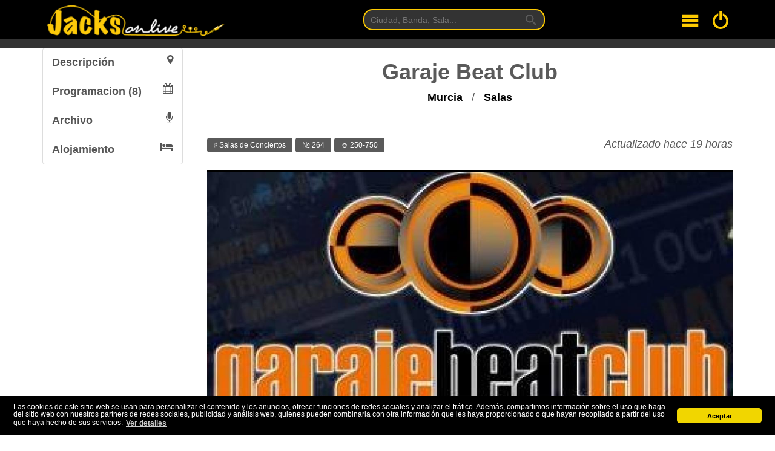

--- FILE ---
content_type: text/html; charset=UTF-8
request_url: https://www.jacksonlive.es/sala/garaje-beat-club
body_size: 19241
content:
<!DOCTYPE html>
<html lang="es">
<head>
    <meta charset="utf-8">
    <meta http-equiv="X-UA-Compatible" content="IE=edge">
    <meta name="csrf-token" content="R7YDzpglYyUl2Dks0r8w9Tz2tgqyovCX6t6zAz7h">
    <meta name="viewport" content="width=device-width, initial-scale=1">
            
        <title>Garaje Beat Club de Murcia Conciertos y Entradas</title>
    <meta name="description"
          content="Garaje Beat Club. Aquí encontraras la programación, dónde comprar entradas, aforo, opiniones y comentarios del recinto, tipo de musica, como llegar a Garaje Beat Club, teléfono, email, dirección.">
    <link rel="canonical" href="https://www.jacksonlive.es/sala/garaje-beat-club"/>
    <link rel="amphtml" href="https://www.jacksonlive.es/sala/garaje-beat-club/amp">

    <meta property="og:url" content="https://www.jacksonlive.es/sala/garaje-beat-club"/>
    <meta property="og:title" content="Garaje Beat Club de Murcia Conciertos y Entradas"/>
    <meta property="og:description"
          content="Garaje Beat Club. Aquí encontraras la programación, dónde comprar entradas, aforo, opiniones y comentarios del recinto, tipo de musica, como llegar a Garaje Beat Club, teléfono, email, dirección."/>
    <meta property="og:image" content="https://s3.eu-central-1.amazonaws.com/images.jacksonlive.es/upload/spots/high/3231585608517.jpg"/>
    <meta property="og:site_name" content="Jacks On Live"/>
    <meta property="og:type" content="article"/>
    <meta property="og:locale" content="es_ES"/>
    <meta property="article:publisher" content="https://www.facebook.com/JacksOnLive.es"/>
    <meta property="article:published_time" content="2014-06-06"/>
    <meta property="article:modified_time" content="2026-01-29"/>

    <meta name="twitter:title" content="Garaje Beat Club de Murcia Conciertos y Entradas"/>
    <meta name="twitter:site" content="@jacksonlive_es"/>
    <meta name="twitter:description"
          content="Garaje Beat Club. Aquí encontraras la programación, dónde comprar entradas, aforo, opiniones y comentarios del recinto, tipo de musica, como llegar a Garaje Beat Club, teléfono, email, dirección."/>
    <meta name="twitter:image" content="https://s3.eu-central-1.amazonaws.com/images.jacksonlive.es/upload/spots/high/3231585608517.jpg"/>

    <script type="application/ld+json">
    {
      "@context": "https://schema.org",
      "@type": "BreadcrumbList",
      "itemListElement": [{
        "@type": "ListItem",
        "position": 1,
        "name": "Portada",
        "item": "https://www.jacksonlive.es"
      },{
        "@type": "ListItem",
        "position": 2,
        "name": "Murcia",
        "item": "https://www.jacksonlive.es/murcia"
      },{
        "@type": "ListItem",
        "position": 3,
        "name": "Salas",
        "item": "https://www.jacksonlive.es/murcia/salas"
      },{
        "@type": "ListItem",
        "position": 4,
        "name": "Garaje Beat Club"
      }]
    }

    </script>


    <link rel="shortcut icon"
          href="https://d19p9in64smmdy.cloudfront.net/template/ico/favicon.ico"
          type="image/x-icon"/>
    <link rel="apple-touch-icon"
          href="https://d19p9in64smmdy.cloudfront.net/template/ico/apple-touch-icon.png"/>
    <link rel="apple-touch-icon" sizes="57x57"
          href="https://d19p9in64smmdy.cloudfront.net/template/ico/apple-touch-icon-57x57.png"/>
    <link rel="apple-touch-icon" sizes="72x72"
          href="https://d19p9in64smmdy.cloudfront.net/template/ico/apple-touch-icon-72x72.png"/>
    <link rel="apple-touch-icon" sizes="76x76"
          href="https://d19p9in64smmdy.cloudfront.net/template/ico/apple-touch-icon-76x76.png"/>
    <link rel="apple-touch-icon" sizes="114x114"
          href="https://d19p9in64smmdy.cloudfront.net/template/ico/apple-touch-icon-114x114.png"/>
    <link rel="apple-touch-icon" sizes="120x120"
          href="https://d19p9in64smmdy.cloudfront.net/template/ico/apple-touch-icon-120x120.png"/>
    <link rel="apple-touch-icon" sizes="144x144"
          href="https://d19p9in64smmdy.cloudfront.net/template/ico/apple-touch-icon-144x144.png"/>
    <link rel="apple-touch-icon" sizes="152x152"
          href="https://d19p9in64smmdy.cloudfront.net/template/ico/apple-touch-icon-152x152.png"/>

    <link rel="stylesheet" href="https://stackpath.bootstrapcdn.com/bootstrap/3.4.1/css/bootstrap.min.css" integrity="sha384-HSMxcRTRxnN+Bdg0JdbxYKrThecOKuH5zCYotlSAcp1+c8xmyTe9GYg1l9a69psu" crossorigin="anonymous">
<link rel="stylesheet" href="https://d19p9in64smmdy.cloudfront.net/css/all.css">
<link rel="stylesheet" href="https://stackpath.bootstrapcdn.com/font-awesome/4.7.0/css/font-awesome.min.css">        <link rel="stylesheet" href="https://unpkg.com/leaflet@1.6.0/dist/leaflet.css"
          integrity="sha512-xwE/Az9zrjBIphAcBb3F6JVqxf46+CDLwfLMHloNu6KEQCAWi6HcDUbeOfBIptF7tcCzusKFjFw2yuvEpDL9wQ=="
          crossorigin=""/>

    <script>
        window.App = {"csrfToken":"R7YDzpglYyUl2Dks0r8w9Tz2tgqyovCX6t6zAz7h","user":null,"signedIn":false}
    </script>
    <!-- Google tag (gtag.js) -->
    <script async src="https://www.googletagmanager.com/gtag/js?id=G-F6LKYB0SS3"></script>
    <script>
        window.dataLayer = window.dataLayer || [];
        function gtag(){dataLayer.push(arguments);}
        gtag('js', new Date());

        gtag('config', 'G-F6LKYB0SS3');
    </script>
</head>
<body>
<div id="root">

    <div class="background-cover">
        <div id="header" class='container-fluid background-black border-bottom'>
            <div class="container">
                <div class="flex jc-space-between ai-center navigation">

    <div class="navigation__logo m1">
        <a href="https://www.jacksonlive.es" tabindex="1">
            <img width="400" height="74" srcset="https://d19p9in64smmdy.cloudfront.net/template/logo-optimized-2x.png 2x,
                         https://d19p9in64smmdy.cloudfront.net/template/logo-optimized-1x.png 1x"
                 alt="Logotipo de JacksOnLive">
        </a>
    </div>

    <div class="navigation__search">
        <form method="GET"
              action="https://www.jacksonlive.es/buscar"
              target="_top"
              class="navigation-search m0 p0">
            <input class="navigation-search__input p1 px2" tabindex="2" type="text" name="busqueda" placeholder="Ciudad, Banda, Sala...">
            <button type="submit" class="navigation-search__button">
                <svg class="navigation-search__icon">
                    <use xlink:href="/svg/sprites.svg#icon-search"></use>
                </svg>
            </button>
        </form>
    </div>

    <div class="flex jc-space-between ai-center m1">

        <div class="navigation__hamburger mr3" tabindex="3">
            <svg class="navigation__svg">
                <use xlink:href="/svg/sprites.svg#icon-menu"></use>
            </svg>
        </div>

        <a class="navigation__login" tabindex="4" href="/login">
            <svg class="navigation__svg">
                <use xlink:href="/svg/sprites.svg#icon-switch"></use>
            </svg>
        </a>

    </div>


</div>

<div class="navigation-toggle">
    <nav class="navigation-menu">
        <a href="https://www.jacksonlive.es" class="navigation-menu__link">Conciertos</a>
        <a href="https://www.jacksonlive.es/festivales" class="navigation-menu__link">Festivales</a>
        <a href="https://www.jacksonlive.es/salas" class="navigation-menu__link">Salas</a>
        <a href="https://www.jacksonlive.es/noticias" class="navigation-menu__link">Noticias</a>
        <a href="https://www.jacksonlive.es/foro" class="navigation-menu__link">Foro</a>
    </nav>
</div>            </div>
        </div>
    </div>

    <div class="container-fluid my2 jol-show jol-show__xs">
        <div class="container">
            <form method="GET"
                  action="https://www.jacksonlive.es/buscar"
                  class="buscar m0 p0">
                <input class="buscar__input p1 px2" type="text" name="busqueda" placeholder="Ciudad, Banda, Sala...">
                <button type="submit" class="buscar__button">
                    <svg class="buscar__icon">
                        <use xlink:href="/svg/sprites.svg#icon-search"></use>
                    </svg>
                </button>
            </form>
        </div>
    </div>

    
    

    
    <div class="container-fluid">
        <div class='container'>
            
    <div class='flex jc-space-between'>
        <div class='jol-sidebar'>
            <div class="jol-sidebar__sticky mb-2">
                <div class="list-group">
                    <a class="list-group-item" href="#descripcion">Descripción <i class="fa fa-map-marker pull-right"></i></a>
                    <a class="list-group-item" href="#programacion">Programacion (8) <i
                                class="fa fa-calendar pull-right"></i> </a>
                    <a class="list-group-item" href="#archivo">Archivo <i class="fa fa-microphone pull-right"></i> </a>
                    <a class="list-group-item" rel="nofollow"
                       href="https://www.booking.com/searchresults.html?aid=1153128&latitude=38.00163887&longitude=-1.14448861&radius=5">
                        Alojamiento <i class="fa fa-hotel pull-right"></i></a>
                </div>
            </div>
        </div>

        <div class="jol-main">
            <div id="descripcion"></div>
            <div class="spot">

                <h1 class="spot__title b tc mb1">Garaje Beat Club</h1>
                <p class="jol-breadcrumbs tc mb4">
                    <a class="jol-breadcrumbs__link"
                       href="https://www.jacksonlive.es/murcia">
                        Murcia
                    </a> /
                    <a class="jol-breadcrumbs__link" href="https://www.jacksonlive.es/murcia/salas">
                        Salas
                    </a>
                </p>

                <div class="jol-show jol-show__md">
                    <div class="flex wrap jc-center my4">
                        <div class="btn-group p1">
                            <a href="#descripcion" class="btn btn-default">Descripción</a>
                        </div>
                        <div class="btn-group p1">
                            <a href="#programacion" class="btn btn-default">Programación (8)</a>
                        </div>
                        <div class="btn-group p1">
                            <a href="#archivo" class="btn btn-default">Archivo</a>
                        </div>
                        <div class="btn-group p1">
                            <a href="https://www.booking.com/searchresults.html?aid=1153128&latitude=38.00163887&longitude=-1.14448861&radius=5" class="btn btn-default">Alojamiento</a>
                        </div>
                    </div>
                </div>

                <div class="spot__header flex jc-space-between ai-center">

                    <p>
                        <span class="tag tag-dark">&sharp; Salas de Conciertos</span>

                        <span class="tag tag-dark">&numero; 264</span>

                        
                        <span class="tag tag-dark">&#9786; 250-750</span>

                                            </p>

                    <p class="i">
                        Actualizado hace 19 horas
                    </p>


                </div>

                <figure class="spot__figure">
                    <img width="1600"
                         height="900"
                         src='https://s3.eu-central-1.amazonaws.com/images.jacksonlive.es/upload/spots/high/3231585608517.jpg'
                         alt='Logo de Garaje Beat Club'>
                </figure>


                <div class="karma my2 flex jc-space-between ai-center">
                    <div class="karma__col">
                        <rating model="spot" :subject="{&quot;id&quot;:323,&quot;nombre&quot;:&quot;Garaje Beat Club&quot;,&quot;slug&quot;:&quot;garaje-beat-club&quot;,&quot;descripcion&quot;:&quot;Garaje Beat Club, el nuevo espacio que va a servir como punto de referencia para todos los amantes de la buena m\u00fasica en Murcia. Se trata de la sala mejor equipada de la ciudad, y la que cuenta con mayor aforo entre todas las que tienen una programaci\u00f3n estables de conciertos en vivo.&quot;,&quot;email&quot;:&quot;isaac@factorq.com&quot;,&quot;telefono&quot;:&quot;655408592&quot;,&quot;aforo&quot;:&quot;600 personas&quot;,&quot;url&quot;:&quot;http:\/\/www.garajebeatclub.com\/&quot;,&quot;foto&quot;:&quot;1402063383.jpg&quot;,&quot;municipio_id&quot;:4588,&quot;cp&quot;:&quot;30009&quot;,&quot;direccion&quot;:&quot;Avda Miguel de Cervantes, 45&quot;,&quot;latitud&quot;:38.00163887,&quot;longitud&quot;:-1.14448861,&quot;heading&quot;:-129.26250757,&quot;pitch&quot;:0.29787212,&quot;created_at&quot;:&quot;2014-06-06T13:01:54.000000Z&quot;,&quot;updated_at&quot;:&quot;2026-01-29T15:15:12.000000Z&quot;,&quot;transporte&quot;:&quot;Consultar transporte publico, aparcamiento calle.&quot;,&quot;horario&quot;:&quot;Viernes y s\u00e1bado de 22:00h a 07:00h&quot;,&quot;type&quot;:&quot;Salas de Conciertos&quot;,&quot;average&quot;:&quot;4.40&quot;,&quot;votes&quot;:5,&quot;aforo_category&quot;:250,&quot;karma&quot;:11561,&quot;music_type&quot;:&quot;Pop \/ Rock&quot;,&quot;redirect&quot;:&quot;no&quot;,&quot;robots&quot;:1,&quot;open&quot;:1,&quot;user_id&quot;:2,&quot;featured&quot;:1,&quot;concert_count&quot;:264,&quot;photo_id&quot;:2410,&quot;facebook&quot;:&quot;https:\/\/www.facebook.com\/garajebeatclub\/&quot;,&quot;twitter&quot;:null,&quot;taquilla&quot;:null,&quot;video&quot;:null,&quot;published&quot;:1,&quot;path&quot;:&quot;https:\/\/www.jacksonlive.es\/sala\/garaje-beat-club&quot;,&quot;image&quot;:&quot;https:\/\/s3.eu-central-1.amazonaws.com\/images.jacksonlive.es\/upload\/spots\/med\/3231585608517.jpg&quot;,&quot;thumb&quot;:&quot;https:\/\/s3.eu-central-1.amazonaws.com\/images.jacksonlive.es\/upload\/spots\/thumb\/3231585608517.jpg&quot;,&quot;municipio&quot;:{&quot;provincia_id&quot;:30,&quot;municipio&quot;:&quot;Murcia&quot;,&quot;id&quot;:4588,&quot;slug&quot;:&quot;murcia&quot;,&quot;latitud&quot;:38.1398141,&quot;longitud&quot;:-1.366216,&quot;provincia&quot;:{&quot;id&quot;:30,&quot;slug&quot;:&quot;murcia&quot;,&quot;provincia&quot;:&quot;Murcia&quot;,&quot;comunidad_id&quot;:14,&quot;capital_id&quot;:4588,&quot;foto&quot;:&quot;default.jpg&quot;,&quot;descripcion&quot;:&quot;ninguna&quot;,&quot;created_at&quot;:&quot;-000001-11-30T00:00:00.000000Z&quot;,&quot;updated_at&quot;:&quot;2026-01-29T16:07:00.000000Z&quot;,&quot;concert_description&quot;:&quot;&quot;,&quot;spot_id&quot;:0,&quot;meta_title&quot;:&quot;&quot;,&quot;meta_description&quot;:&quot;&quot;,&quot;article_id&quot;:148,&quot;robots&quot;:&quot;index, follow&quot;,&quot;featured&quot;:28778,&quot;tillDate&quot;:&quot;0000-00-00&quot;}},&quot;page&quot;:{&quot;id&quot;:302,&quot;url&quot;:&quot;https:\/\/www.facebook.com\/garajebeatclub\/&quot;,&quot;fb_id&quot;:&quot;garajebeatclub&quot;,&quot;total&quot;:34,&quot;spot_id&quot;:323,&quot;artist_id&quot;:-1,&quot;created_at&quot;:&quot;2016-12-14T14:56:20.000000Z&quot;,&quot;updated_at&quot;:&quot;2017-01-11T00:17:38.000000Z&quot;},&quot;photo&quot;:{&quot;id&quot;:2410,&quot;aws_key&quot;:&quot;upload\/spots&quot;,&quot;file&quot;:&quot;3231585608517.jpg&quot;,&quot;width&quot;:368,&quot;height&quot;:271,&quot;user_id&quot;:1,&quot;subject_id&quot;:323,&quot;subject_type&quot;:&quot;App\\Spot&quot;,&quot;created_at&quot;:&quot;2020-03-30T22:48:39.000000Z&quot;,&quot;updated_at&quot;:&quot;2023-08-11T19:06:03.000000Z&quot;,&quot;description&quot;:&quot;Foto de Garaje Beat Club&quot;},&quot;actuales&quot;:[{&quot;id&quot;:48945,&quot;spot_id&quot;:323,&quot;slug&quot;:&quot;concierto-de-china-crisis-en-murcia&quot;,&quot;nombre&quot;:&quot;Concierto de China Crisis en Murcia&quot;,&quot;descripcion&quot;:&quot;&quot;,&quot;hora&quot;:&quot;2026-09-18 20:00:00&quot;,&quot;precio&quot;:&quot;Desde 28.00 \u20ac&quot;,&quot;cartel&quot;:&quot;&quot;,&quot;video&quot;:&quot;b2t5i7XLnaQ&quot;,&quot;created_at&quot;:&quot;2025-12-19T13:57:48.000000Z&quot;,&quot;updated_at&quot;:&quot;2026-01-29T09:06:29.000000Z&quot;,&quot;type&quot;:&quot;Pop \/ Rock&quot;,&quot;category&quot;:&quot;concierto&quot;,&quot;complex&quot;:48936,&quot;average&quot;:&quot;0.00&quot;,&quot;votes&quot;:0,&quot;karma&quot;:70,&quot;user_id&quot;:1,&quot;promo&quot;:&quot;no&quot;,&quot;subtitle&quot;:&quot;China Crisis tiene una gira confirmada en Espa\u00f1a para 2026, incluyendo fechas en ciudades como Madrid (Sala El Sol el 26 de marzo), Valencia, Santander, Barcelona, Sevilla, Bilbao, Zaragoza, Murcia y Alicante, adem\u00e1s de Portugal&quot;,&quot;details&quot;:null,&quot;hora_fin&quot;:&quot;2025-12-19 14:57:48&quot;,&quot;redirect&quot;:&quot;&quot;,&quot;serie_id&quot;:-1,&quot;provincia_id&quot;:30,&quot;poster_id&quot;:0,&quot;on_sale&quot;:null,&quot;gratis&quot;:0,&quot;article_id&quot;:-1,&quot;lowPrice&quot;:&quot;28.00&quot;,&quot;highPrice&quot;:&quot;28.00&quot;,&quot;state&quot;:1,&quot;photo_id&quot;:51098,&quot;eventStatus&quot;:&quot;EventScheduled&quot;,&quot;previousStartDate&quot;:null,&quot;eventAttendanceMode&quot;:&quot;OfflineEventAttendanceMode&quot;,&quot;path&quot;:&quot;https:\/\/www.jacksonlive.es\/concierto\/concierto-de-china-crisis-en-murcia&quot;,&quot;thumb&quot;:&quot;https:\/\/s3.eu-central-1.amazonaws.com\/images.jacksonlive.es\/upload\/concerts\/thumb\/489431766152485.jpg&quot;,&quot;spot&quot;:{&quot;id&quot;:323,&quot;nombre&quot;:&quot;Garaje Beat Club&quot;,&quot;slug&quot;:&quot;garaje-beat-club&quot;,&quot;descripcion&quot;:&quot;Garaje Beat Club, el nuevo espacio que va a servir como punto de referencia para todos los amantes de la buena m\u00fasica en Murcia. Se trata de la sala mejor equipada de la ciudad, y la que cuenta con mayor aforo entre todas las que tienen una programaci\u00f3n estables de conciertos en vivo.&quot;,&quot;email&quot;:&quot;isaac@factorq.com&quot;,&quot;telefono&quot;:&quot;655408592&quot;,&quot;aforo&quot;:&quot;600 personas&quot;,&quot;url&quot;:&quot;http:\/\/www.garajebeatclub.com\/&quot;,&quot;foto&quot;:&quot;1402063383.jpg&quot;,&quot;municipio_id&quot;:4588,&quot;cp&quot;:&quot;30009&quot;,&quot;direccion&quot;:&quot;Avda Miguel de Cervantes, 45&quot;,&quot;latitud&quot;:38.00163887,&quot;longitud&quot;:-1.14448861,&quot;heading&quot;:-129.26250757,&quot;pitch&quot;:0.29787212,&quot;created_at&quot;:&quot;2014-06-06T13:01:54.000000Z&quot;,&quot;updated_at&quot;:&quot;2026-01-29T15:15:12.000000Z&quot;,&quot;transporte&quot;:&quot;Consultar transporte publico, aparcamiento calle.&quot;,&quot;horario&quot;:&quot;Viernes y s\u00e1bado de 22:00h a 07:00h&quot;,&quot;type&quot;:&quot;Salas de Conciertos&quot;,&quot;average&quot;:&quot;4.40&quot;,&quot;votes&quot;:5,&quot;aforo_category&quot;:250,&quot;karma&quot;:11560,&quot;music_type&quot;:&quot;Pop \/ Rock&quot;,&quot;redirect&quot;:&quot;no&quot;,&quot;robots&quot;:1,&quot;open&quot;:1,&quot;user_id&quot;:2,&quot;featured&quot;:1,&quot;concert_count&quot;:264,&quot;photo_id&quot;:2410,&quot;facebook&quot;:&quot;https:\/\/www.facebook.com\/garajebeatclub\/&quot;,&quot;twitter&quot;:null,&quot;taquilla&quot;:null,&quot;video&quot;:null,&quot;published&quot;:1,&quot;path&quot;:&quot;https:\/\/www.jacksonlive.es\/sala\/garaje-beat-club&quot;,&quot;image&quot;:&quot;https:\/\/s3.eu-central-1.amazonaws.com\/images.jacksonlive.es\/upload\/spots\/med\/3231585608517.jpg&quot;,&quot;thumb&quot;:&quot;https:\/\/s3.eu-central-1.amazonaws.com\/images.jacksonlive.es\/upload\/spots\/thumb\/3231585608517.jpg&quot;,&quot;municipio&quot;:{&quot;provincia_id&quot;:30,&quot;municipio&quot;:&quot;Murcia&quot;,&quot;id&quot;:4588,&quot;slug&quot;:&quot;murcia&quot;,&quot;latitud&quot;:38.1398141,&quot;longitud&quot;:-1.366216,&quot;provincia&quot;:{&quot;id&quot;:30,&quot;slug&quot;:&quot;murcia&quot;,&quot;provincia&quot;:&quot;Murcia&quot;,&quot;comunidad_id&quot;:14,&quot;capital_id&quot;:4588,&quot;foto&quot;:&quot;default.jpg&quot;,&quot;descripcion&quot;:&quot;ninguna&quot;,&quot;created_at&quot;:&quot;-000001-11-30T00:00:00.000000Z&quot;,&quot;updated_at&quot;:&quot;2026-01-29T16:07:00.000000Z&quot;,&quot;concert_description&quot;:&quot;&quot;,&quot;spot_id&quot;:0,&quot;meta_title&quot;:&quot;&quot;,&quot;meta_description&quot;:&quot;&quot;,&quot;article_id&quot;:148,&quot;robots&quot;:&quot;index, follow&quot;,&quot;featured&quot;:28778,&quot;tillDate&quot;:&quot;0000-00-00&quot;}},&quot;page&quot;:{&quot;id&quot;:302,&quot;url&quot;:&quot;https:\/\/www.facebook.com\/garajebeatclub\/&quot;,&quot;fb_id&quot;:&quot;garajebeatclub&quot;,&quot;total&quot;:34,&quot;spot_id&quot;:323,&quot;artist_id&quot;:-1,&quot;created_at&quot;:&quot;2016-12-14T14:56:20.000000Z&quot;,&quot;updated_at&quot;:&quot;2017-01-11T00:17:38.000000Z&quot;},&quot;photo&quot;:{&quot;id&quot;:2410,&quot;aws_key&quot;:&quot;upload\/spots&quot;,&quot;file&quot;:&quot;3231585608517.jpg&quot;,&quot;width&quot;:368,&quot;height&quot;:271,&quot;user_id&quot;:1,&quot;subject_id&quot;:323,&quot;subject_type&quot;:&quot;App\\Spot&quot;,&quot;created_at&quot;:&quot;2020-03-30T22:48:39.000000Z&quot;,&quot;updated_at&quot;:&quot;2023-08-11T19:06:03.000000Z&quot;,&quot;description&quot;:&quot;Foto de Garaje Beat Club&quot;}},&quot;provincia&quot;:{&quot;id&quot;:30,&quot;slug&quot;:&quot;murcia&quot;,&quot;provincia&quot;:&quot;Murcia&quot;,&quot;comunidad_id&quot;:14,&quot;capital_id&quot;:4588,&quot;foto&quot;:&quot;default.jpg&quot;,&quot;descripcion&quot;:&quot;ninguna&quot;,&quot;created_at&quot;:&quot;-000001-11-30T00:00:00.000000Z&quot;,&quot;updated_at&quot;:&quot;2026-01-29T16:07:00.000000Z&quot;,&quot;concert_description&quot;:&quot;&quot;,&quot;spot_id&quot;:0,&quot;meta_title&quot;:&quot;&quot;,&quot;meta_description&quot;:&quot;&quot;,&quot;article_id&quot;:148,&quot;robots&quot;:&quot;index, follow&quot;,&quot;featured&quot;:28778,&quot;tillDate&quot;:&quot;0000-00-00&quot;},&quot;photo&quot;:{&quot;id&quot;:51098,&quot;aws_key&quot;:&quot;upload\/concerts&quot;,&quot;file&quot;:&quot;489431766152485.jpg&quot;,&quot;width&quot;:null,&quot;height&quot;:null,&quot;user_id&quot;:1,&quot;subject_id&quot;:48943,&quot;subject_type&quot;:&quot;App\\Concert&quot;,&quot;created_at&quot;:&quot;2025-12-19T13:54:52.000000Z&quot;,&quot;updated_at&quot;:&quot;2025-12-19T13:54:52.000000Z&quot;,&quot;description&quot;:&quot;Cartel de Concierto de China Crisis en Sevilla&quot;}},{&quot;id&quot;:47889,&quot;spot_id&quot;:323,&quot;slug&quot;:&quot;concierto-de-landevir-ars-amandi-en-murcia&quot;,&quot;nombre&quot;:&quot;Concierto de L\u00e1ndevir + Ars Amandi en Murcia&quot;,&quot;descripcion&quot;:&quot;&quot;,&quot;hora&quot;:&quot;2026-05-23 19:30:00&quot;,&quot;precio&quot;:&quot;Desde 18.00 \u20ac&quot;,&quot;cartel&quot;:&quot;&quot;,&quot;video&quot;:&quot;fBacZJBSUuM&quot;,&quot;created_at&quot;:&quot;2025-11-18T16:55:23.000000Z&quot;,&quot;updated_at&quot;:&quot;2026-01-28T20:52:55.000000Z&quot;,&quot;type&quot;:&quot;Hard Rock \/ Metal&quot;,&quot;category&quot;:&quot;concierto&quot;,&quot;complex&quot;:47887,&quot;average&quot;:&quot;0.00&quot;,&quot;votes&quot;:0,&quot;karma&quot;:115,&quot;user_id&quot;:1,&quot;promo&quot;:&quot;no&quot;,&quot;subtitle&quot;:&quot;Ars Amandi + L\u00e1ndevir, dos bandas pioneras del folk rock en Espa\u00f1a, juntos en una gira por cuatro ciudades espa\u00f1olas, Madrid, Sevilla, Vitoria y Murcia, L\u00e1ndevir celebra su 25\u00ba Aniversario y Ars Amandi presentando su nuevo trabajo: \u201cRumbo norte\u201d&quot;,&quot;details&quot;:null,&quot;hora_fin&quot;:&quot;2025-11-18 17:55:23&quot;,&quot;redirect&quot;:&quot;&quot;,&quot;serie_id&quot;:-1,&quot;provincia_id&quot;:30,&quot;poster_id&quot;:0,&quot;on_sale&quot;:null,&quot;gratis&quot;:0,&quot;article_id&quot;:815,&quot;lowPrice&quot;:&quot;18.00&quot;,&quot;highPrice&quot;:&quot;18.00&quot;,&quot;state&quot;:1,&quot;photo_id&quot;:49896,&quot;eventStatus&quot;:&quot;EventScheduled&quot;,&quot;previousStartDate&quot;:null,&quot;eventAttendanceMode&quot;:&quot;OfflineEventAttendanceMode&quot;,&quot;path&quot;:&quot;https:\/\/www.jacksonlive.es\/concierto\/concierto-de-landevir-ars-amandi-en-murcia&quot;,&quot;thumb&quot;:&quot;https:\/\/s3.eu-central-1.amazonaws.com\/images.jacksonlive.es\/upload\/concerts\/thumb\/478871763484371.jpg&quot;,&quot;spot&quot;:{&quot;id&quot;:323,&quot;nombre&quot;:&quot;Garaje Beat Club&quot;,&quot;slug&quot;:&quot;garaje-beat-club&quot;,&quot;descripcion&quot;:&quot;Garaje Beat Club, el nuevo espacio que va a servir como punto de referencia para todos los amantes de la buena m\u00fasica en Murcia. Se trata de la sala mejor equipada de la ciudad, y la que cuenta con mayor aforo entre todas las que tienen una programaci\u00f3n estables de conciertos en vivo.&quot;,&quot;email&quot;:&quot;isaac@factorq.com&quot;,&quot;telefono&quot;:&quot;655408592&quot;,&quot;aforo&quot;:&quot;600 personas&quot;,&quot;url&quot;:&quot;http:\/\/www.garajebeatclub.com\/&quot;,&quot;foto&quot;:&quot;1402063383.jpg&quot;,&quot;municipio_id&quot;:4588,&quot;cp&quot;:&quot;30009&quot;,&quot;direccion&quot;:&quot;Avda Miguel de Cervantes, 45&quot;,&quot;latitud&quot;:38.00163887,&quot;longitud&quot;:-1.14448861,&quot;heading&quot;:-129.26250757,&quot;pitch&quot;:0.29787212,&quot;created_at&quot;:&quot;2014-06-06T13:01:54.000000Z&quot;,&quot;updated_at&quot;:&quot;2026-01-29T15:15:12.000000Z&quot;,&quot;transporte&quot;:&quot;Consultar transporte publico, aparcamiento calle.&quot;,&quot;horario&quot;:&quot;Viernes y s\u00e1bado de 22:00h a 07:00h&quot;,&quot;type&quot;:&quot;Salas de Conciertos&quot;,&quot;average&quot;:&quot;4.40&quot;,&quot;votes&quot;:5,&quot;aforo_category&quot;:250,&quot;karma&quot;:11560,&quot;music_type&quot;:&quot;Pop \/ Rock&quot;,&quot;redirect&quot;:&quot;no&quot;,&quot;robots&quot;:1,&quot;open&quot;:1,&quot;user_id&quot;:2,&quot;featured&quot;:1,&quot;concert_count&quot;:264,&quot;photo_id&quot;:2410,&quot;facebook&quot;:&quot;https:\/\/www.facebook.com\/garajebeatclub\/&quot;,&quot;twitter&quot;:null,&quot;taquilla&quot;:null,&quot;video&quot;:null,&quot;published&quot;:1,&quot;path&quot;:&quot;https:\/\/www.jacksonlive.es\/sala\/garaje-beat-club&quot;,&quot;image&quot;:&quot;https:\/\/s3.eu-central-1.amazonaws.com\/images.jacksonlive.es\/upload\/spots\/med\/3231585608517.jpg&quot;,&quot;thumb&quot;:&quot;https:\/\/s3.eu-central-1.amazonaws.com\/images.jacksonlive.es\/upload\/spots\/thumb\/3231585608517.jpg&quot;,&quot;municipio&quot;:{&quot;provincia_id&quot;:30,&quot;municipio&quot;:&quot;Murcia&quot;,&quot;id&quot;:4588,&quot;slug&quot;:&quot;murcia&quot;,&quot;latitud&quot;:38.1398141,&quot;longitud&quot;:-1.366216,&quot;provincia&quot;:{&quot;id&quot;:30,&quot;slug&quot;:&quot;murcia&quot;,&quot;provincia&quot;:&quot;Murcia&quot;,&quot;comunidad_id&quot;:14,&quot;capital_id&quot;:4588,&quot;foto&quot;:&quot;default.jpg&quot;,&quot;descripcion&quot;:&quot;ninguna&quot;,&quot;created_at&quot;:&quot;-000001-11-30T00:00:00.000000Z&quot;,&quot;updated_at&quot;:&quot;2026-01-29T16:07:00.000000Z&quot;,&quot;concert_description&quot;:&quot;&quot;,&quot;spot_id&quot;:0,&quot;meta_title&quot;:&quot;&quot;,&quot;meta_description&quot;:&quot;&quot;,&quot;article_id&quot;:148,&quot;robots&quot;:&quot;index, follow&quot;,&quot;featured&quot;:28778,&quot;tillDate&quot;:&quot;0000-00-00&quot;}},&quot;page&quot;:{&quot;id&quot;:302,&quot;url&quot;:&quot;https:\/\/www.facebook.com\/garajebeatclub\/&quot;,&quot;fb_id&quot;:&quot;garajebeatclub&quot;,&quot;total&quot;:34,&quot;spot_id&quot;:323,&quot;artist_id&quot;:-1,&quot;created_at&quot;:&quot;2016-12-14T14:56:20.000000Z&quot;,&quot;updated_at&quot;:&quot;2017-01-11T00:17:38.000000Z&quot;},&quot;photo&quot;:{&quot;id&quot;:2410,&quot;aws_key&quot;:&quot;upload\/spots&quot;,&quot;file&quot;:&quot;3231585608517.jpg&quot;,&quot;width&quot;:368,&quot;height&quot;:271,&quot;user_id&quot;:1,&quot;subject_id&quot;:323,&quot;subject_type&quot;:&quot;App\\Spot&quot;,&quot;created_at&quot;:&quot;2020-03-30T22:48:39.000000Z&quot;,&quot;updated_at&quot;:&quot;2023-08-11T19:06:03.000000Z&quot;,&quot;description&quot;:&quot;Foto de Garaje Beat Club&quot;}},&quot;provincia&quot;:{&quot;id&quot;:30,&quot;slug&quot;:&quot;murcia&quot;,&quot;provincia&quot;:&quot;Murcia&quot;,&quot;comunidad_id&quot;:14,&quot;capital_id&quot;:4588,&quot;foto&quot;:&quot;default.jpg&quot;,&quot;descripcion&quot;:&quot;ninguna&quot;,&quot;created_at&quot;:&quot;-000001-11-30T00:00:00.000000Z&quot;,&quot;updated_at&quot;:&quot;2026-01-29T16:07:00.000000Z&quot;,&quot;concert_description&quot;:&quot;&quot;,&quot;spot_id&quot;:0,&quot;meta_title&quot;:&quot;&quot;,&quot;meta_description&quot;:&quot;&quot;,&quot;article_id&quot;:148,&quot;robots&quot;:&quot;index, follow&quot;,&quot;featured&quot;:28778,&quot;tillDate&quot;:&quot;0000-00-00&quot;},&quot;photo&quot;:{&quot;id&quot;:49896,&quot;aws_key&quot;:&quot;upload\/concerts&quot;,&quot;file&quot;:&quot;478871763484371.jpg&quot;,&quot;width&quot;:null,&quot;height&quot;:null,&quot;user_id&quot;:1,&quot;subject_id&quot;:47887,&quot;subject_type&quot;:&quot;App\\Concert&quot;,&quot;created_at&quot;:&quot;2025-11-18T16:46:15.000000Z&quot;,&quot;updated_at&quot;:&quot;2025-11-18T16:46:15.000000Z&quot;,&quot;description&quot;:&quot;Cartel de Concierto de L\u00e1ndevir + Ars Amandi en Sevilla&quot;}},{&quot;id&quot;:49710,&quot;spot_id&quot;:323,&quot;slug&quot;:&quot;concierto-de-el-rebrote-de-uoho-en-murcia&quot;,&quot;nombre&quot;:&quot;Concierto de El Rebrote de Uoho en Murcia&quot;,&quot;descripcion&quot;:&quot;&quot;,&quot;hora&quot;:&quot;2026-04-24 22:00:00&quot;,&quot;precio&quot;:&quot;Desde 22.00 \u20ac&quot;,&quot;cartel&quot;:&quot;&quot;,&quot;video&quot;:&quot;rNjoZYhNYpE&quot;,&quot;created_at&quot;:&quot;2026-01-29T15:15:12.000000Z&quot;,&quot;updated_at&quot;:&quot;2026-01-30T09:55:25.000000Z&quot;,&quot;type&quot;:&quot;Rock&quot;,&quot;category&quot;:&quot;concierto&quot;,&quot;complex&quot;:47529,&quot;average&quot;:&quot;0.00&quot;,&quot;votes&quot;:0,&quot;karma&quot;:25,&quot;user_id&quot;:1,&quot;promo&quot;:&quot;no&quot;,&quot;subtitle&quot;:&quot;Prep\u00e1rate para el REBROTE: I\u00f1aki Uoho y Jaime Moreno vuelven a encender la mecha junto a Cantera, Miguel Colino, Jaime Tejedor e I\u00f1igo L\u00f3pez&quot;,&quot;details&quot;:null,&quot;hora_fin&quot;:&quot;2026-01-29 16:15:12&quot;,&quot;redirect&quot;:&quot;&quot;,&quot;serie_id&quot;:-1,&quot;provincia_id&quot;:30,&quot;poster_id&quot;:0,&quot;on_sale&quot;:null,&quot;gratis&quot;:0,&quot;article_id&quot;:-1,&quot;lowPrice&quot;:&quot;22.00&quot;,&quot;highPrice&quot;:&quot;22.00&quot;,&quot;state&quot;:1,&quot;photo_id&quot;:51924,&quot;eventStatus&quot;:&quot;EventScheduled&quot;,&quot;previousStartDate&quot;:null,&quot;eventAttendanceMode&quot;:&quot;OfflineEventAttendanceMode&quot;,&quot;path&quot;:&quot;https:\/\/www.jacksonlive.es\/concierto\/concierto-de-el-rebrote-de-uoho-en-murcia&quot;,&quot;thumb&quot;:&quot;https:\/\/s3.eu-central-1.amazonaws.com\/images.jacksonlive.es\/upload\/concerts\/thumb\/497091769699563.jpg&quot;,&quot;spot&quot;:{&quot;id&quot;:323,&quot;nombre&quot;:&quot;Garaje Beat Club&quot;,&quot;slug&quot;:&quot;garaje-beat-club&quot;,&quot;descripcion&quot;:&quot;Garaje Beat Club, el nuevo espacio que va a servir como punto de referencia para todos los amantes de la buena m\u00fasica en Murcia. Se trata de la sala mejor equipada de la ciudad, y la que cuenta con mayor aforo entre todas las que tienen una programaci\u00f3n estables de conciertos en vivo.&quot;,&quot;email&quot;:&quot;isaac@factorq.com&quot;,&quot;telefono&quot;:&quot;655408592&quot;,&quot;aforo&quot;:&quot;600 personas&quot;,&quot;url&quot;:&quot;http:\/\/www.garajebeatclub.com\/&quot;,&quot;foto&quot;:&quot;1402063383.jpg&quot;,&quot;municipio_id&quot;:4588,&quot;cp&quot;:&quot;30009&quot;,&quot;direccion&quot;:&quot;Avda Miguel de Cervantes, 45&quot;,&quot;latitud&quot;:38.00163887,&quot;longitud&quot;:-1.14448861,&quot;heading&quot;:-129.26250757,&quot;pitch&quot;:0.29787212,&quot;created_at&quot;:&quot;2014-06-06T13:01:54.000000Z&quot;,&quot;updated_at&quot;:&quot;2026-01-29T15:15:12.000000Z&quot;,&quot;transporte&quot;:&quot;Consultar transporte publico, aparcamiento calle.&quot;,&quot;horario&quot;:&quot;Viernes y s\u00e1bado de 22:00h a 07:00h&quot;,&quot;type&quot;:&quot;Salas de Conciertos&quot;,&quot;average&quot;:&quot;4.40&quot;,&quot;votes&quot;:5,&quot;aforo_category&quot;:250,&quot;karma&quot;:11560,&quot;music_type&quot;:&quot;Pop \/ Rock&quot;,&quot;redirect&quot;:&quot;no&quot;,&quot;robots&quot;:1,&quot;open&quot;:1,&quot;user_id&quot;:2,&quot;featured&quot;:1,&quot;concert_count&quot;:264,&quot;photo_id&quot;:2410,&quot;facebook&quot;:&quot;https:\/\/www.facebook.com\/garajebeatclub\/&quot;,&quot;twitter&quot;:null,&quot;taquilla&quot;:null,&quot;video&quot;:null,&quot;published&quot;:1,&quot;path&quot;:&quot;https:\/\/www.jacksonlive.es\/sala\/garaje-beat-club&quot;,&quot;image&quot;:&quot;https:\/\/s3.eu-central-1.amazonaws.com\/images.jacksonlive.es\/upload\/spots\/med\/3231585608517.jpg&quot;,&quot;thumb&quot;:&quot;https:\/\/s3.eu-central-1.amazonaws.com\/images.jacksonlive.es\/upload\/spots\/thumb\/3231585608517.jpg&quot;,&quot;municipio&quot;:{&quot;provincia_id&quot;:30,&quot;municipio&quot;:&quot;Murcia&quot;,&quot;id&quot;:4588,&quot;slug&quot;:&quot;murcia&quot;,&quot;latitud&quot;:38.1398141,&quot;longitud&quot;:-1.366216,&quot;provincia&quot;:{&quot;id&quot;:30,&quot;slug&quot;:&quot;murcia&quot;,&quot;provincia&quot;:&quot;Murcia&quot;,&quot;comunidad_id&quot;:14,&quot;capital_id&quot;:4588,&quot;foto&quot;:&quot;default.jpg&quot;,&quot;descripcion&quot;:&quot;ninguna&quot;,&quot;created_at&quot;:&quot;-000001-11-30T00:00:00.000000Z&quot;,&quot;updated_at&quot;:&quot;2026-01-29T16:07:00.000000Z&quot;,&quot;concert_description&quot;:&quot;&quot;,&quot;spot_id&quot;:0,&quot;meta_title&quot;:&quot;&quot;,&quot;meta_description&quot;:&quot;&quot;,&quot;article_id&quot;:148,&quot;robots&quot;:&quot;index, follow&quot;,&quot;featured&quot;:28778,&quot;tillDate&quot;:&quot;0000-00-00&quot;}},&quot;page&quot;:{&quot;id&quot;:302,&quot;url&quot;:&quot;https:\/\/www.facebook.com\/garajebeatclub\/&quot;,&quot;fb_id&quot;:&quot;garajebeatclub&quot;,&quot;total&quot;:34,&quot;spot_id&quot;:323,&quot;artist_id&quot;:-1,&quot;created_at&quot;:&quot;2016-12-14T14:56:20.000000Z&quot;,&quot;updated_at&quot;:&quot;2017-01-11T00:17:38.000000Z&quot;},&quot;photo&quot;:{&quot;id&quot;:2410,&quot;aws_key&quot;:&quot;upload\/spots&quot;,&quot;file&quot;:&quot;3231585608517.jpg&quot;,&quot;width&quot;:368,&quot;height&quot;:271,&quot;user_id&quot;:1,&quot;subject_id&quot;:323,&quot;subject_type&quot;:&quot;App\\Spot&quot;,&quot;created_at&quot;:&quot;2020-03-30T22:48:39.000000Z&quot;,&quot;updated_at&quot;:&quot;2023-08-11T19:06:03.000000Z&quot;,&quot;description&quot;:&quot;Foto de Garaje Beat Club&quot;}},&quot;provincia&quot;:{&quot;id&quot;:30,&quot;slug&quot;:&quot;murcia&quot;,&quot;provincia&quot;:&quot;Murcia&quot;,&quot;comunidad_id&quot;:14,&quot;capital_id&quot;:4588,&quot;foto&quot;:&quot;default.jpg&quot;,&quot;descripcion&quot;:&quot;ninguna&quot;,&quot;created_at&quot;:&quot;-000001-11-30T00:00:00.000000Z&quot;,&quot;updated_at&quot;:&quot;2026-01-29T16:07:00.000000Z&quot;,&quot;concert_description&quot;:&quot;&quot;,&quot;spot_id&quot;:0,&quot;meta_title&quot;:&quot;&quot;,&quot;meta_description&quot;:&quot;&quot;,&quot;article_id&quot;:148,&quot;robots&quot;:&quot;index, follow&quot;,&quot;featured&quot;:28778,&quot;tillDate&quot;:&quot;0000-00-00&quot;},&quot;photo&quot;:{&quot;id&quot;:51924,&quot;aws_key&quot;:&quot;upload\/concerts&quot;,&quot;file&quot;:&quot;497091769699563.jpg&quot;,&quot;width&quot;:null,&quot;height&quot;:null,&quot;user_id&quot;:1,&quot;subject_id&quot;:49709,&quot;subject_type&quot;:&quot;App\\Concert&quot;,&quot;created_at&quot;:&quot;2026-01-29T15:12:46.000000Z&quot;,&quot;updated_at&quot;:&quot;2026-01-29T15:12:46.000000Z&quot;,&quot;description&quot;:&quot;Cartel de Concierto de El Rebrote de Uoho en Barcelona&quot;}},{&quot;id&quot;:45058,&quot;spot_id&quot;:323,&quot;slug&quot;:&quot;concierto-de-ramoncin-en-murcia&quot;,&quot;nombre&quot;:&quot;Concierto de Ramonc\u00edn en Murcia&quot;,&quot;descripcion&quot;:&quot;&quot;,&quot;hora&quot;:&quot;2026-04-18 21:00:00&quot;,&quot;precio&quot;:&quot;Desde 33.00 \u20ac&quot;,&quot;cartel&quot;:&quot;&quot;,&quot;video&quot;:&quot;PzJpwc1exi0&quot;,&quot;created_at&quot;:&quot;2025-06-26T11:29:20.000000Z&quot;,&quot;updated_at&quot;:&quot;2026-01-28T00:36:02.000000Z&quot;,&quot;type&quot;:&quot;Rock&quot;,&quot;category&quot;:&quot;concierto&quot;,&quot;complex&quot;:45052,&quot;average&quot;:&quot;0.00&quot;,&quot;votes&quot;:0,&quot;karma&quot;:286,&quot;user_id&quot;:1,&quot;promo&quot;:&quot;no&quot;,&quot;subtitle&quot;:&quot;Ramonc\u00edn ha dado inicio a su esperada gran gira \&quot;tour CELEBRACI\u00d3N 50\/70\&quot;. Este tour conmemora sus 50 a\u00f1os desde su primer concierto y su 70 cumplea\u00f1os, que celebr\u00f3 el pasado 2025&quot;,&quot;details&quot;:null,&quot;hora_fin&quot;:&quot;2025-06-26 13:29:20&quot;,&quot;redirect&quot;:&quot;&quot;,&quot;serie_id&quot;:-1,&quot;provincia_id&quot;:30,&quot;poster_id&quot;:0,&quot;on_sale&quot;:null,&quot;gratis&quot;:0,&quot;article_id&quot;:818,&quot;lowPrice&quot;:&quot;33.00&quot;,&quot;highPrice&quot;:&quot;33.00&quot;,&quot;state&quot;:1,&quot;photo_id&quot;:51379,&quot;eventStatus&quot;:&quot;EventScheduled&quot;,&quot;previousStartDate&quot;:null,&quot;eventAttendanceMode&quot;:&quot;OfflineEventAttendanceMode&quot;,&quot;path&quot;:&quot;https:\/\/www.jacksonlive.es\/concierto\/concierto-de-ramoncin-en-murcia&quot;,&quot;thumb&quot;:&quot;https:\/\/s3.eu-central-1.amazonaws.com\/images.jacksonlive.es\/upload\/concerts\/thumb\/450581767372066.jpg&quot;,&quot;spot&quot;:{&quot;id&quot;:323,&quot;nombre&quot;:&quot;Garaje Beat Club&quot;,&quot;slug&quot;:&quot;garaje-beat-club&quot;,&quot;descripcion&quot;:&quot;Garaje Beat Club, el nuevo espacio que va a servir como punto de referencia para todos los amantes de la buena m\u00fasica en Murcia. Se trata de la sala mejor equipada de la ciudad, y la que cuenta con mayor aforo entre todas las que tienen una programaci\u00f3n estables de conciertos en vivo.&quot;,&quot;email&quot;:&quot;isaac@factorq.com&quot;,&quot;telefono&quot;:&quot;655408592&quot;,&quot;aforo&quot;:&quot;600 personas&quot;,&quot;url&quot;:&quot;http:\/\/www.garajebeatclub.com\/&quot;,&quot;foto&quot;:&quot;1402063383.jpg&quot;,&quot;municipio_id&quot;:4588,&quot;cp&quot;:&quot;30009&quot;,&quot;direccion&quot;:&quot;Avda Miguel de Cervantes, 45&quot;,&quot;latitud&quot;:38.00163887,&quot;longitud&quot;:-1.14448861,&quot;heading&quot;:-129.26250757,&quot;pitch&quot;:0.29787212,&quot;created_at&quot;:&quot;2014-06-06T13:01:54.000000Z&quot;,&quot;updated_at&quot;:&quot;2026-01-29T15:15:12.000000Z&quot;,&quot;transporte&quot;:&quot;Consultar transporte publico, aparcamiento calle.&quot;,&quot;horario&quot;:&quot;Viernes y s\u00e1bado de 22:00h a 07:00h&quot;,&quot;type&quot;:&quot;Salas de Conciertos&quot;,&quot;average&quot;:&quot;4.40&quot;,&quot;votes&quot;:5,&quot;aforo_category&quot;:250,&quot;karma&quot;:11560,&quot;music_type&quot;:&quot;Pop \/ Rock&quot;,&quot;redirect&quot;:&quot;no&quot;,&quot;robots&quot;:1,&quot;open&quot;:1,&quot;user_id&quot;:2,&quot;featured&quot;:1,&quot;concert_count&quot;:264,&quot;photo_id&quot;:2410,&quot;facebook&quot;:&quot;https:\/\/www.facebook.com\/garajebeatclub\/&quot;,&quot;twitter&quot;:null,&quot;taquilla&quot;:null,&quot;video&quot;:null,&quot;published&quot;:1,&quot;path&quot;:&quot;https:\/\/www.jacksonlive.es\/sala\/garaje-beat-club&quot;,&quot;image&quot;:&quot;https:\/\/s3.eu-central-1.amazonaws.com\/images.jacksonlive.es\/upload\/spots\/med\/3231585608517.jpg&quot;,&quot;thumb&quot;:&quot;https:\/\/s3.eu-central-1.amazonaws.com\/images.jacksonlive.es\/upload\/spots\/thumb\/3231585608517.jpg&quot;,&quot;municipio&quot;:{&quot;provincia_id&quot;:30,&quot;municipio&quot;:&quot;Murcia&quot;,&quot;id&quot;:4588,&quot;slug&quot;:&quot;murcia&quot;,&quot;latitud&quot;:38.1398141,&quot;longitud&quot;:-1.366216,&quot;provincia&quot;:{&quot;id&quot;:30,&quot;slug&quot;:&quot;murcia&quot;,&quot;provincia&quot;:&quot;Murcia&quot;,&quot;comunidad_id&quot;:14,&quot;capital_id&quot;:4588,&quot;foto&quot;:&quot;default.jpg&quot;,&quot;descripcion&quot;:&quot;ninguna&quot;,&quot;created_at&quot;:&quot;-000001-11-30T00:00:00.000000Z&quot;,&quot;updated_at&quot;:&quot;2026-01-29T16:07:00.000000Z&quot;,&quot;concert_description&quot;:&quot;&quot;,&quot;spot_id&quot;:0,&quot;meta_title&quot;:&quot;&quot;,&quot;meta_description&quot;:&quot;&quot;,&quot;article_id&quot;:148,&quot;robots&quot;:&quot;index, follow&quot;,&quot;featured&quot;:28778,&quot;tillDate&quot;:&quot;0000-00-00&quot;}},&quot;page&quot;:{&quot;id&quot;:302,&quot;url&quot;:&quot;https:\/\/www.facebook.com\/garajebeatclub\/&quot;,&quot;fb_id&quot;:&quot;garajebeatclub&quot;,&quot;total&quot;:34,&quot;spot_id&quot;:323,&quot;artist_id&quot;:-1,&quot;created_at&quot;:&quot;2016-12-14T14:56:20.000000Z&quot;,&quot;updated_at&quot;:&quot;2017-01-11T00:17:38.000000Z&quot;},&quot;photo&quot;:{&quot;id&quot;:2410,&quot;aws_key&quot;:&quot;upload\/spots&quot;,&quot;file&quot;:&quot;3231585608517.jpg&quot;,&quot;width&quot;:368,&quot;height&quot;:271,&quot;user_id&quot;:1,&quot;subject_id&quot;:323,&quot;subject_type&quot;:&quot;App\\Spot&quot;,&quot;created_at&quot;:&quot;2020-03-30T22:48:39.000000Z&quot;,&quot;updated_at&quot;:&quot;2023-08-11T19:06:03.000000Z&quot;,&quot;description&quot;:&quot;Foto de Garaje Beat Club&quot;}},&quot;provincia&quot;:{&quot;id&quot;:30,&quot;slug&quot;:&quot;murcia&quot;,&quot;provincia&quot;:&quot;Murcia&quot;,&quot;comunidad_id&quot;:14,&quot;capital_id&quot;:4588,&quot;foto&quot;:&quot;default.jpg&quot;,&quot;descripcion&quot;:&quot;ninguna&quot;,&quot;created_at&quot;:&quot;-000001-11-30T00:00:00.000000Z&quot;,&quot;updated_at&quot;:&quot;2026-01-29T16:07:00.000000Z&quot;,&quot;concert_description&quot;:&quot;&quot;,&quot;spot_id&quot;:0,&quot;meta_title&quot;:&quot;&quot;,&quot;meta_description&quot;:&quot;&quot;,&quot;article_id&quot;:148,&quot;robots&quot;:&quot;index, follow&quot;,&quot;featured&quot;:28778,&quot;tillDate&quot;:&quot;0000-00-00&quot;},&quot;photo&quot;:{&quot;id&quot;:51379,&quot;aws_key&quot;:&quot;upload\/concerts&quot;,&quot;file&quot;:&quot;450581767372066.jpg&quot;,&quot;width&quot;:null,&quot;height&quot;:null,&quot;user_id&quot;:1,&quot;subject_id&quot;:45058,&quot;subject_type&quot;:&quot;App\\Concert&quot;,&quot;created_at&quot;:&quot;2026-01-02T16:41:08.000000Z&quot;,&quot;updated_at&quot;:&quot;2026-01-02T16:41:08.000000Z&quot;,&quot;description&quot;:&quot;Cartel de Concierto de Ramonc\u00edn en Murcia&quot;}},{&quot;id&quot;:47128,&quot;spot_id&quot;:323,&quot;slug&quot;:&quot;concierto-de-la-perra-blanco-en-murcia&quot;,&quot;nombre&quot;:&quot;Concierto de La Perra Blanco en Murcia&quot;,&quot;descripcion&quot;:&quot;&quot;,&quot;hora&quot;:&quot;2026-03-20 22:30:00&quot;,&quot;precio&quot;:&quot;Desde 22.00 \u20ac&quot;,&quot;cartel&quot;:&quot;&quot;,&quot;video&quot;:&quot;X8GsRx-XDro&quot;,&quot;created_at&quot;:&quot;2025-10-17T17:40:49.000000Z&quot;,&quot;updated_at&quot;:&quot;2026-01-29T15:48:00.000000Z&quot;,&quot;type&quot;:&quot;Rock&quot;,&quot;category&quot;:&quot;concierto&quot;,&quot;complex&quot;:47125,&quot;average&quot;:&quot;0.00&quot;,&quot;votes&quot;:0,&quot;karma&quot;:297,&quot;user_id&quot;:1,&quot;promo&quot;:&quot;no&quot;,&quot;subtitle&quot;:&quot;La Perra Blanco vuelve a la carga con nuevo disco y una gira que recorrer\u00e1 las principales salas del pa\u00eds a partir de febrero de 2026&quot;,&quot;details&quot;:null,&quot;hora_fin&quot;:&quot;2025-10-17 19:40:49&quot;,&quot;redirect&quot;:&quot;&quot;,&quot;serie_id&quot;:-1,&quot;provincia_id&quot;:30,&quot;poster_id&quot;:0,&quot;on_sale&quot;:null,&quot;gratis&quot;:0,&quot;article_id&quot;:1123,&quot;lowPrice&quot;:&quot;22.00&quot;,&quot;highPrice&quot;:&quot;22.00&quot;,&quot;state&quot;:1,&quot;photo_id&quot;:49167,&quot;eventStatus&quot;:&quot;EventScheduled&quot;,&quot;previousStartDate&quot;:null,&quot;eventAttendanceMode&quot;:&quot;OfflineEventAttendanceMode&quot;,&quot;path&quot;:&quot;https:\/\/www.jacksonlive.es\/concierto\/concierto-de-la-perra-blanco-en-murcia&quot;,&quot;thumb&quot;:&quot;https:\/\/s3.eu-central-1.amazonaws.com\/images.jacksonlive.es\/upload\/concerts\/thumb\/471251760722138.jpg&quot;,&quot;spot&quot;:{&quot;id&quot;:323,&quot;nombre&quot;:&quot;Garaje Beat Club&quot;,&quot;slug&quot;:&quot;garaje-beat-club&quot;,&quot;descripcion&quot;:&quot;Garaje Beat Club, el nuevo espacio que va a servir como punto de referencia para todos los amantes de la buena m\u00fasica en Murcia. Se trata de la sala mejor equipada de la ciudad, y la que cuenta con mayor aforo entre todas las que tienen una programaci\u00f3n estables de conciertos en vivo.&quot;,&quot;email&quot;:&quot;isaac@factorq.com&quot;,&quot;telefono&quot;:&quot;655408592&quot;,&quot;aforo&quot;:&quot;600 personas&quot;,&quot;url&quot;:&quot;http:\/\/www.garajebeatclub.com\/&quot;,&quot;foto&quot;:&quot;1402063383.jpg&quot;,&quot;municipio_id&quot;:4588,&quot;cp&quot;:&quot;30009&quot;,&quot;direccion&quot;:&quot;Avda Miguel de Cervantes, 45&quot;,&quot;latitud&quot;:38.00163887,&quot;longitud&quot;:-1.14448861,&quot;heading&quot;:-129.26250757,&quot;pitch&quot;:0.29787212,&quot;created_at&quot;:&quot;2014-06-06T13:01:54.000000Z&quot;,&quot;updated_at&quot;:&quot;2026-01-29T15:15:12.000000Z&quot;,&quot;transporte&quot;:&quot;Consultar transporte publico, aparcamiento calle.&quot;,&quot;horario&quot;:&quot;Viernes y s\u00e1bado de 22:00h a 07:00h&quot;,&quot;type&quot;:&quot;Salas de Conciertos&quot;,&quot;average&quot;:&quot;4.40&quot;,&quot;votes&quot;:5,&quot;aforo_category&quot;:250,&quot;karma&quot;:11560,&quot;music_type&quot;:&quot;Pop \/ Rock&quot;,&quot;redirect&quot;:&quot;no&quot;,&quot;robots&quot;:1,&quot;open&quot;:1,&quot;user_id&quot;:2,&quot;featured&quot;:1,&quot;concert_count&quot;:264,&quot;photo_id&quot;:2410,&quot;facebook&quot;:&quot;https:\/\/www.facebook.com\/garajebeatclub\/&quot;,&quot;twitter&quot;:null,&quot;taquilla&quot;:null,&quot;video&quot;:null,&quot;published&quot;:1,&quot;path&quot;:&quot;https:\/\/www.jacksonlive.es\/sala\/garaje-beat-club&quot;,&quot;image&quot;:&quot;https:\/\/s3.eu-central-1.amazonaws.com\/images.jacksonlive.es\/upload\/spots\/med\/3231585608517.jpg&quot;,&quot;thumb&quot;:&quot;https:\/\/s3.eu-central-1.amazonaws.com\/images.jacksonlive.es\/upload\/spots\/thumb\/3231585608517.jpg&quot;,&quot;municipio&quot;:{&quot;provincia_id&quot;:30,&quot;municipio&quot;:&quot;Murcia&quot;,&quot;id&quot;:4588,&quot;slug&quot;:&quot;murcia&quot;,&quot;latitud&quot;:38.1398141,&quot;longitud&quot;:-1.366216,&quot;provincia&quot;:{&quot;id&quot;:30,&quot;slug&quot;:&quot;murcia&quot;,&quot;provincia&quot;:&quot;Murcia&quot;,&quot;comunidad_id&quot;:14,&quot;capital_id&quot;:4588,&quot;foto&quot;:&quot;default.jpg&quot;,&quot;descripcion&quot;:&quot;ninguna&quot;,&quot;created_at&quot;:&quot;-000001-11-30T00:00:00.000000Z&quot;,&quot;updated_at&quot;:&quot;2026-01-29T16:07:00.000000Z&quot;,&quot;concert_description&quot;:&quot;&quot;,&quot;spot_id&quot;:0,&quot;meta_title&quot;:&quot;&quot;,&quot;meta_description&quot;:&quot;&quot;,&quot;article_id&quot;:148,&quot;robots&quot;:&quot;index, follow&quot;,&quot;featured&quot;:28778,&quot;tillDate&quot;:&quot;0000-00-00&quot;}},&quot;page&quot;:{&quot;id&quot;:302,&quot;url&quot;:&quot;https:\/\/www.facebook.com\/garajebeatclub\/&quot;,&quot;fb_id&quot;:&quot;garajebeatclub&quot;,&quot;total&quot;:34,&quot;spot_id&quot;:323,&quot;artist_id&quot;:-1,&quot;created_at&quot;:&quot;2016-12-14T14:56:20.000000Z&quot;,&quot;updated_at&quot;:&quot;2017-01-11T00:17:38.000000Z&quot;},&quot;photo&quot;:{&quot;id&quot;:2410,&quot;aws_key&quot;:&quot;upload\/spots&quot;,&quot;file&quot;:&quot;3231585608517.jpg&quot;,&quot;width&quot;:368,&quot;height&quot;:271,&quot;user_id&quot;:1,&quot;subject_id&quot;:323,&quot;subject_type&quot;:&quot;App\\Spot&quot;,&quot;created_at&quot;:&quot;2020-03-30T22:48:39.000000Z&quot;,&quot;updated_at&quot;:&quot;2023-08-11T19:06:03.000000Z&quot;,&quot;description&quot;:&quot;Foto de Garaje Beat Club&quot;}},&quot;provincia&quot;:{&quot;id&quot;:30,&quot;slug&quot;:&quot;murcia&quot;,&quot;provincia&quot;:&quot;Murcia&quot;,&quot;comunidad_id&quot;:14,&quot;capital_id&quot;:4588,&quot;foto&quot;:&quot;default.jpg&quot;,&quot;descripcion&quot;:&quot;ninguna&quot;,&quot;created_at&quot;:&quot;-000001-11-30T00:00:00.000000Z&quot;,&quot;updated_at&quot;:&quot;2026-01-29T16:07:00.000000Z&quot;,&quot;concert_description&quot;:&quot;&quot;,&quot;spot_id&quot;:0,&quot;meta_title&quot;:&quot;&quot;,&quot;meta_description&quot;:&quot;&quot;,&quot;article_id&quot;:148,&quot;robots&quot;:&quot;index, follow&quot;,&quot;featured&quot;:28778,&quot;tillDate&quot;:&quot;0000-00-00&quot;},&quot;photo&quot;:{&quot;id&quot;:49167,&quot;aws_key&quot;:&quot;upload\/concerts&quot;,&quot;file&quot;:&quot;471251760722138.jpg&quot;,&quot;width&quot;:null,&quot;height&quot;:null,&quot;user_id&quot;:1,&quot;subject_id&quot;:47125,&quot;subject_type&quot;:&quot;App\\Concert&quot;,&quot;created_at&quot;:&quot;2025-10-17T17:29:02.000000Z&quot;,&quot;updated_at&quot;:&quot;2025-10-17T17:29:02.000000Z&quot;,&quot;description&quot;:&quot;Cartel de Concierto de La Perra Blanco en Barcelona&quot;}},{&quot;id&quot;:48358,&quot;spot_id&quot;:323,&quot;slug&quot;:&quot;concierto-de-the-silencers-en-murcia&quot;,&quot;nombre&quot;:&quot;Concierto de The Silencers en Murcia&quot;,&quot;descripcion&quot;:&quot;&quot;,&quot;hora&quot;:&quot;2026-03-08 20:00:00&quot;,&quot;precio&quot;:&quot;Desde 28.00 \u20ac&quot;,&quot;cartel&quot;:&quot;&quot;,&quot;video&quot;:&quot;6Y4XdM_H30s&quot;,&quot;created_at&quot;:&quot;2025-12-02T07:49:18.000000Z&quot;,&quot;updated_at&quot;:&quot;2026-01-30T04:54:09.000000Z&quot;,&quot;type&quot;:&quot;Pop \/ Rock&quot;,&quot;category&quot;:&quot;concierto&quot;,&quot;complex&quot;:48355,&quot;average&quot;:&quot;0.00&quot;,&quot;votes&quot;:0,&quot;karma&quot;:118,&quot;user_id&quot;:1,&quot;promo&quot;:&quot;no&quot;,&quot;subtitle&quot;:&quot;The SILENCERS: La fabulosa banda escocesa liderada por Jimme O&#039;Neill y Cha Burns, vuelve a nuestro pa\u00eds con cuatro shows en 2026, Barcelona, Castell\u00f3n, Alicante y Murcia ser\u00e1n testigos de su inconfundible mezcla de pop, folk y sonidos celtas tradicionales&quot;,&quot;details&quot;:null,&quot;hora_fin&quot;:&quot;2025-12-02 08:49:18&quot;,&quot;redirect&quot;:&quot;&quot;,&quot;serie_id&quot;:-1,&quot;provincia_id&quot;:30,&quot;poster_id&quot;:0,&quot;on_sale&quot;:null,&quot;gratis&quot;:0,&quot;article_id&quot;:-1,&quot;lowPrice&quot;:&quot;28.00&quot;,&quot;highPrice&quot;:&quot;28.00&quot;,&quot;state&quot;:1,&quot;photo_id&quot;:50364,&quot;eventStatus&quot;:&quot;EventScheduled&quot;,&quot;previousStartDate&quot;:null,&quot;eventAttendanceMode&quot;:&quot;OfflineEventAttendanceMode&quot;,&quot;path&quot;:&quot;https:\/\/www.jacksonlive.es\/concierto\/concierto-de-the-silencers-en-murcia&quot;,&quot;thumb&quot;:&quot;https:\/\/s3.eu-central-1.amazonaws.com\/images.jacksonlive.es\/upload\/concerts\/thumb\/483551764661347.jpg&quot;,&quot;spot&quot;:{&quot;id&quot;:323,&quot;nombre&quot;:&quot;Garaje Beat Club&quot;,&quot;slug&quot;:&quot;garaje-beat-club&quot;,&quot;descripcion&quot;:&quot;Garaje Beat Club, el nuevo espacio que va a servir como punto de referencia para todos los amantes de la buena m\u00fasica en Murcia. Se trata de la sala mejor equipada de la ciudad, y la que cuenta con mayor aforo entre todas las que tienen una programaci\u00f3n estables de conciertos en vivo.&quot;,&quot;email&quot;:&quot;isaac@factorq.com&quot;,&quot;telefono&quot;:&quot;655408592&quot;,&quot;aforo&quot;:&quot;600 personas&quot;,&quot;url&quot;:&quot;http:\/\/www.garajebeatclub.com\/&quot;,&quot;foto&quot;:&quot;1402063383.jpg&quot;,&quot;municipio_id&quot;:4588,&quot;cp&quot;:&quot;30009&quot;,&quot;direccion&quot;:&quot;Avda Miguel de Cervantes, 45&quot;,&quot;latitud&quot;:38.00163887,&quot;longitud&quot;:-1.14448861,&quot;heading&quot;:-129.26250757,&quot;pitch&quot;:0.29787212,&quot;created_at&quot;:&quot;2014-06-06T13:01:54.000000Z&quot;,&quot;updated_at&quot;:&quot;2026-01-29T15:15:12.000000Z&quot;,&quot;transporte&quot;:&quot;Consultar transporte publico, aparcamiento calle.&quot;,&quot;horario&quot;:&quot;Viernes y s\u00e1bado de 22:00h a 07:00h&quot;,&quot;type&quot;:&quot;Salas de Conciertos&quot;,&quot;average&quot;:&quot;4.40&quot;,&quot;votes&quot;:5,&quot;aforo_category&quot;:250,&quot;karma&quot;:11560,&quot;music_type&quot;:&quot;Pop \/ Rock&quot;,&quot;redirect&quot;:&quot;no&quot;,&quot;robots&quot;:1,&quot;open&quot;:1,&quot;user_id&quot;:2,&quot;featured&quot;:1,&quot;concert_count&quot;:264,&quot;photo_id&quot;:2410,&quot;facebook&quot;:&quot;https:\/\/www.facebook.com\/garajebeatclub\/&quot;,&quot;twitter&quot;:null,&quot;taquilla&quot;:null,&quot;video&quot;:null,&quot;published&quot;:1,&quot;path&quot;:&quot;https:\/\/www.jacksonlive.es\/sala\/garaje-beat-club&quot;,&quot;image&quot;:&quot;https:\/\/s3.eu-central-1.amazonaws.com\/images.jacksonlive.es\/upload\/spots\/med\/3231585608517.jpg&quot;,&quot;thumb&quot;:&quot;https:\/\/s3.eu-central-1.amazonaws.com\/images.jacksonlive.es\/upload\/spots\/thumb\/3231585608517.jpg&quot;,&quot;municipio&quot;:{&quot;provincia_id&quot;:30,&quot;municipio&quot;:&quot;Murcia&quot;,&quot;id&quot;:4588,&quot;slug&quot;:&quot;murcia&quot;,&quot;latitud&quot;:38.1398141,&quot;longitud&quot;:-1.366216,&quot;provincia&quot;:{&quot;id&quot;:30,&quot;slug&quot;:&quot;murcia&quot;,&quot;provincia&quot;:&quot;Murcia&quot;,&quot;comunidad_id&quot;:14,&quot;capital_id&quot;:4588,&quot;foto&quot;:&quot;default.jpg&quot;,&quot;descripcion&quot;:&quot;ninguna&quot;,&quot;created_at&quot;:&quot;-000001-11-30T00:00:00.000000Z&quot;,&quot;updated_at&quot;:&quot;2026-01-29T16:07:00.000000Z&quot;,&quot;concert_description&quot;:&quot;&quot;,&quot;spot_id&quot;:0,&quot;meta_title&quot;:&quot;&quot;,&quot;meta_description&quot;:&quot;&quot;,&quot;article_id&quot;:148,&quot;robots&quot;:&quot;index, follow&quot;,&quot;featured&quot;:28778,&quot;tillDate&quot;:&quot;0000-00-00&quot;}},&quot;page&quot;:{&quot;id&quot;:302,&quot;url&quot;:&quot;https:\/\/www.facebook.com\/garajebeatclub\/&quot;,&quot;fb_id&quot;:&quot;garajebeatclub&quot;,&quot;total&quot;:34,&quot;spot_id&quot;:323,&quot;artist_id&quot;:-1,&quot;created_at&quot;:&quot;2016-12-14T14:56:20.000000Z&quot;,&quot;updated_at&quot;:&quot;2017-01-11T00:17:38.000000Z&quot;},&quot;photo&quot;:{&quot;id&quot;:2410,&quot;aws_key&quot;:&quot;upload\/spots&quot;,&quot;file&quot;:&quot;3231585608517.jpg&quot;,&quot;width&quot;:368,&quot;height&quot;:271,&quot;user_id&quot;:1,&quot;subject_id&quot;:323,&quot;subject_type&quot;:&quot;App\\Spot&quot;,&quot;created_at&quot;:&quot;2020-03-30T22:48:39.000000Z&quot;,&quot;updated_at&quot;:&quot;2023-08-11T19:06:03.000000Z&quot;,&quot;description&quot;:&quot;Foto de Garaje Beat Club&quot;}},&quot;provincia&quot;:{&quot;id&quot;:30,&quot;slug&quot;:&quot;murcia&quot;,&quot;provincia&quot;:&quot;Murcia&quot;,&quot;comunidad_id&quot;:14,&quot;capital_id&quot;:4588,&quot;foto&quot;:&quot;default.jpg&quot;,&quot;descripcion&quot;:&quot;ninguna&quot;,&quot;created_at&quot;:&quot;-000001-11-30T00:00:00.000000Z&quot;,&quot;updated_at&quot;:&quot;2026-01-29T16:07:00.000000Z&quot;,&quot;concert_description&quot;:&quot;&quot;,&quot;spot_id&quot;:0,&quot;meta_title&quot;:&quot;&quot;,&quot;meta_description&quot;:&quot;&quot;,&quot;article_id&quot;:148,&quot;robots&quot;:&quot;index, follow&quot;,&quot;featured&quot;:28778,&quot;tillDate&quot;:&quot;0000-00-00&quot;},&quot;photo&quot;:{&quot;id&quot;:50364,&quot;aws_key&quot;:&quot;upload\/concerts&quot;,&quot;file&quot;:&quot;483551764661347.jpg&quot;,&quot;width&quot;:null,&quot;height&quot;:null,&quot;user_id&quot;:1,&quot;subject_id&quot;:48355,&quot;subject_type&quot;:&quot;App\\Concert&quot;,&quot;created_at&quot;:&quot;2025-12-02T07:42:30.000000Z&quot;,&quot;updated_at&quot;:&quot;2025-12-02T07:42:30.000000Z&quot;,&quot;description&quot;:&quot;Cartel de Concierto de The Silencers en Barcelona&quot;}},{&quot;id&quot;:44673,&quot;spot_id&quot;:323,&quot;slug&quot;:&quot;concierto-de-embusteros-en-murcia&quot;,&quot;nombre&quot;:&quot;Concierto de Embusteros en Murcia&quot;,&quot;descripcion&quot;:&quot;&quot;,&quot;hora&quot;:&quot;2026-03-06 21:00:00&quot;,&quot;precio&quot;:&quot;Desde 16.50 \u20ac&quot;,&quot;cartel&quot;:&quot;&quot;,&quot;video&quot;:&quot;FzL9GoJJUeU&quot;,&quot;created_at&quot;:&quot;2025-05-29T18:03:38.000000Z&quot;,&quot;updated_at&quot;:&quot;2026-01-26T02:02:15.000000Z&quot;,&quot;type&quot;:&quot;Indie \/ Alternativo&quot;,&quot;category&quot;:&quot;concierto&quot;,&quot;complex&quot;:37416,&quot;average&quot;:&quot;0.00&quot;,&quot;votes&quot;:0,&quot;karma&quot;:552,&quot;user_id&quot;:4839,&quot;promo&quot;:&quot;no&quot;,&quot;subtitle&quot;:&quot;Embusteros contin\u00faa en 2026 con su exitoso \u00abV\u00e9rtigo Tour\u00bb&quot;,&quot;details&quot;:null,&quot;hora_fin&quot;:&quot;2025-05-29 20:03:38&quot;,&quot;redirect&quot;:&quot;&quot;,&quot;serie_id&quot;:-1,&quot;provincia_id&quot;:30,&quot;poster_id&quot;:0,&quot;on_sale&quot;:null,&quot;gratis&quot;:0,&quot;article_id&quot;:-1,&quot;lowPrice&quot;:&quot;16.50&quot;,&quot;highPrice&quot;:&quot;16.50&quot;,&quot;state&quot;:1,&quot;photo_id&quot;:46372,&quot;eventStatus&quot;:&quot;EventScheduled&quot;,&quot;previousStartDate&quot;:null,&quot;eventAttendanceMode&quot;:&quot;OfflineEventAttendanceMode&quot;,&quot;path&quot;:&quot;https:\/\/www.jacksonlive.es\/concierto\/concierto-de-embusteros-en-murcia&quot;,&quot;thumb&quot;:&quot;https:\/\/s3.eu-central-1.amazonaws.com\/images.jacksonlive.es\/upload\/concerts\/thumb\/446721748541688.jpg&quot;,&quot;spot&quot;:{&quot;id&quot;:323,&quot;nombre&quot;:&quot;Garaje Beat Club&quot;,&quot;slug&quot;:&quot;garaje-beat-club&quot;,&quot;descripcion&quot;:&quot;Garaje Beat Club, el nuevo espacio que va a servir como punto de referencia para todos los amantes de la buena m\u00fasica en Murcia. Se trata de la sala mejor equipada de la ciudad, y la que cuenta con mayor aforo entre todas las que tienen una programaci\u00f3n estables de conciertos en vivo.&quot;,&quot;email&quot;:&quot;isaac@factorq.com&quot;,&quot;telefono&quot;:&quot;655408592&quot;,&quot;aforo&quot;:&quot;600 personas&quot;,&quot;url&quot;:&quot;http:\/\/www.garajebeatclub.com\/&quot;,&quot;foto&quot;:&quot;1402063383.jpg&quot;,&quot;municipio_id&quot;:4588,&quot;cp&quot;:&quot;30009&quot;,&quot;direccion&quot;:&quot;Avda Miguel de Cervantes, 45&quot;,&quot;latitud&quot;:38.00163887,&quot;longitud&quot;:-1.14448861,&quot;heading&quot;:-129.26250757,&quot;pitch&quot;:0.29787212,&quot;created_at&quot;:&quot;2014-06-06T13:01:54.000000Z&quot;,&quot;updated_at&quot;:&quot;2026-01-29T15:15:12.000000Z&quot;,&quot;transporte&quot;:&quot;Consultar transporte publico, aparcamiento calle.&quot;,&quot;horario&quot;:&quot;Viernes y s\u00e1bado de 22:00h a 07:00h&quot;,&quot;type&quot;:&quot;Salas de Conciertos&quot;,&quot;average&quot;:&quot;4.40&quot;,&quot;votes&quot;:5,&quot;aforo_category&quot;:250,&quot;karma&quot;:11560,&quot;music_type&quot;:&quot;Pop \/ Rock&quot;,&quot;redirect&quot;:&quot;no&quot;,&quot;robots&quot;:1,&quot;open&quot;:1,&quot;user_id&quot;:2,&quot;featured&quot;:1,&quot;concert_count&quot;:264,&quot;photo_id&quot;:2410,&quot;facebook&quot;:&quot;https:\/\/www.facebook.com\/garajebeatclub\/&quot;,&quot;twitter&quot;:null,&quot;taquilla&quot;:null,&quot;video&quot;:null,&quot;published&quot;:1,&quot;path&quot;:&quot;https:\/\/www.jacksonlive.es\/sala\/garaje-beat-club&quot;,&quot;image&quot;:&quot;https:\/\/s3.eu-central-1.amazonaws.com\/images.jacksonlive.es\/upload\/spots\/med\/3231585608517.jpg&quot;,&quot;thumb&quot;:&quot;https:\/\/s3.eu-central-1.amazonaws.com\/images.jacksonlive.es\/upload\/spots\/thumb\/3231585608517.jpg&quot;,&quot;municipio&quot;:{&quot;provincia_id&quot;:30,&quot;municipio&quot;:&quot;Murcia&quot;,&quot;id&quot;:4588,&quot;slug&quot;:&quot;murcia&quot;,&quot;latitud&quot;:38.1398141,&quot;longitud&quot;:-1.366216,&quot;provincia&quot;:{&quot;id&quot;:30,&quot;slug&quot;:&quot;murcia&quot;,&quot;provincia&quot;:&quot;Murcia&quot;,&quot;comunidad_id&quot;:14,&quot;capital_id&quot;:4588,&quot;foto&quot;:&quot;default.jpg&quot;,&quot;descripcion&quot;:&quot;ninguna&quot;,&quot;created_at&quot;:&quot;-000001-11-30T00:00:00.000000Z&quot;,&quot;updated_at&quot;:&quot;2026-01-29T16:07:00.000000Z&quot;,&quot;concert_description&quot;:&quot;&quot;,&quot;spot_id&quot;:0,&quot;meta_title&quot;:&quot;&quot;,&quot;meta_description&quot;:&quot;&quot;,&quot;article_id&quot;:148,&quot;robots&quot;:&quot;index, follow&quot;,&quot;featured&quot;:28778,&quot;tillDate&quot;:&quot;0000-00-00&quot;}},&quot;page&quot;:{&quot;id&quot;:302,&quot;url&quot;:&quot;https:\/\/www.facebook.com\/garajebeatclub\/&quot;,&quot;fb_id&quot;:&quot;garajebeatclub&quot;,&quot;total&quot;:34,&quot;spot_id&quot;:323,&quot;artist_id&quot;:-1,&quot;created_at&quot;:&quot;2016-12-14T14:56:20.000000Z&quot;,&quot;updated_at&quot;:&quot;2017-01-11T00:17:38.000000Z&quot;},&quot;photo&quot;:{&quot;id&quot;:2410,&quot;aws_key&quot;:&quot;upload\/spots&quot;,&quot;file&quot;:&quot;3231585608517.jpg&quot;,&quot;width&quot;:368,&quot;height&quot;:271,&quot;user_id&quot;:1,&quot;subject_id&quot;:323,&quot;subject_type&quot;:&quot;App\\Spot&quot;,&quot;created_at&quot;:&quot;2020-03-30T22:48:39.000000Z&quot;,&quot;updated_at&quot;:&quot;2023-08-11T19:06:03.000000Z&quot;,&quot;description&quot;:&quot;Foto de Garaje Beat Club&quot;}},&quot;provincia&quot;:{&quot;id&quot;:30,&quot;slug&quot;:&quot;murcia&quot;,&quot;provincia&quot;:&quot;Murcia&quot;,&quot;comunidad_id&quot;:14,&quot;capital_id&quot;:4588,&quot;foto&quot;:&quot;default.jpg&quot;,&quot;descripcion&quot;:&quot;ninguna&quot;,&quot;created_at&quot;:&quot;-000001-11-30T00:00:00.000000Z&quot;,&quot;updated_at&quot;:&quot;2026-01-29T16:07:00.000000Z&quot;,&quot;concert_description&quot;:&quot;&quot;,&quot;spot_id&quot;:0,&quot;meta_title&quot;:&quot;&quot;,&quot;meta_description&quot;:&quot;&quot;,&quot;article_id&quot;:148,&quot;robots&quot;:&quot;index, follow&quot;,&quot;featured&quot;:28778,&quot;tillDate&quot;:&quot;0000-00-00&quot;},&quot;photo&quot;:{&quot;id&quot;:46372,&quot;aws_key&quot;:&quot;upload\/concerts&quot;,&quot;file&quot;:&quot;446721748541688.jpg&quot;,&quot;width&quot;:null,&quot;height&quot;:null,&quot;user_id&quot;:4839,&quot;subject_id&quot;:44672,&quot;subject_type&quot;:&quot;App\\Concert&quot;,&quot;created_at&quot;:&quot;2025-05-29T18:01:31.000000Z&quot;,&quot;updated_at&quot;:&quot;2025-05-29T18:01:31.000000Z&quot;,&quot;description&quot;:&quot;Cartel de Concierto de Embusteros en Baeza - Ja\u00e9n&quot;}},{&quot;id&quot;:44858,&quot;spot_id&quot;:323,&quot;slug&quot;:&quot;burning-witches-hammer-king-en-murcia&quot;,&quot;nombre&quot;:&quot;Burning Witches + Hammer King en Murcia&quot;,&quot;descripcion&quot;:&quot;&quot;,&quot;hora&quot;:&quot;2026-02-12 18:30:00&quot;,&quot;precio&quot;:&quot;Desde 35.00 \u20ac&quot;,&quot;cartel&quot;:&quot;&quot;,&quot;video&quot;:&quot;jaSlR30rlCs&quot;,&quot;created_at&quot;:&quot;2025-06-11T16:38:09.000000Z&quot;,&quot;updated_at&quot;:&quot;2026-01-29T03:09:37.000000Z&quot;,&quot;type&quot;:&quot;Hard Rock \/ Metal&quot;,&quot;category&quot;:&quot;concierto&quot;,&quot;complex&quot;:44857,&quot;average&quot;:&quot;0.00&quot;,&quot;votes&quot;:0,&quot;karma&quot;:381,&quot;user_id&quot;:1,&quot;promo&quot;:&quot;no&quot;,&quot;subtitle&quot;:&quot;Witches &amp; Kings Tour 2026&quot;,&quot;details&quot;:null,&quot;hora_fin&quot;:&quot;2025-06-11 18:38:09&quot;,&quot;redirect&quot;:&quot;&quot;,&quot;serie_id&quot;:-1,&quot;provincia_id&quot;:30,&quot;poster_id&quot;:0,&quot;on_sale&quot;:null,&quot;gratis&quot;:0,&quot;article_id&quot;:-1,&quot;lowPrice&quot;:&quot;35.00&quot;,&quot;highPrice&quot;:&quot;35.00&quot;,&quot;state&quot;:1,&quot;photo_id&quot;:46546,&quot;eventStatus&quot;:&quot;EventScheduled&quot;,&quot;previousStartDate&quot;:null,&quot;eventAttendanceMode&quot;:&quot;OfflineEventAttendanceMode&quot;,&quot;path&quot;:&quot;https:\/\/www.jacksonlive.es\/concierto\/burning-witches-hammer-king-en-murcia&quot;,&quot;thumb&quot;:&quot;https:\/\/s3.eu-central-1.amazonaws.com\/images.jacksonlive.es\/upload\/concerts\/thumb\/448571749659768.jpg&quot;,&quot;spot&quot;:{&quot;id&quot;:323,&quot;nombre&quot;:&quot;Garaje Beat Club&quot;,&quot;slug&quot;:&quot;garaje-beat-club&quot;,&quot;descripcion&quot;:&quot;Garaje Beat Club, el nuevo espacio que va a servir como punto de referencia para todos los amantes de la buena m\u00fasica en Murcia. Se trata de la sala mejor equipada de la ciudad, y la que cuenta con mayor aforo entre todas las que tienen una programaci\u00f3n estables de conciertos en vivo.&quot;,&quot;email&quot;:&quot;isaac@factorq.com&quot;,&quot;telefono&quot;:&quot;655408592&quot;,&quot;aforo&quot;:&quot;600 personas&quot;,&quot;url&quot;:&quot;http:\/\/www.garajebeatclub.com\/&quot;,&quot;foto&quot;:&quot;1402063383.jpg&quot;,&quot;municipio_id&quot;:4588,&quot;cp&quot;:&quot;30009&quot;,&quot;direccion&quot;:&quot;Avda Miguel de Cervantes, 45&quot;,&quot;latitud&quot;:38.00163887,&quot;longitud&quot;:-1.14448861,&quot;heading&quot;:-129.26250757,&quot;pitch&quot;:0.29787212,&quot;created_at&quot;:&quot;2014-06-06T13:01:54.000000Z&quot;,&quot;updated_at&quot;:&quot;2026-01-29T15:15:12.000000Z&quot;,&quot;transporte&quot;:&quot;Consultar transporte publico, aparcamiento calle.&quot;,&quot;horario&quot;:&quot;Viernes y s\u00e1bado de 22:00h a 07:00h&quot;,&quot;type&quot;:&quot;Salas de Conciertos&quot;,&quot;average&quot;:&quot;4.40&quot;,&quot;votes&quot;:5,&quot;aforo_category&quot;:250,&quot;karma&quot;:11560,&quot;music_type&quot;:&quot;Pop \/ Rock&quot;,&quot;redirect&quot;:&quot;no&quot;,&quot;robots&quot;:1,&quot;open&quot;:1,&quot;user_id&quot;:2,&quot;featured&quot;:1,&quot;concert_count&quot;:264,&quot;photo_id&quot;:2410,&quot;facebook&quot;:&quot;https:\/\/www.facebook.com\/garajebeatclub\/&quot;,&quot;twitter&quot;:null,&quot;taquilla&quot;:null,&quot;video&quot;:null,&quot;published&quot;:1,&quot;path&quot;:&quot;https:\/\/www.jacksonlive.es\/sala\/garaje-beat-club&quot;,&quot;image&quot;:&quot;https:\/\/s3.eu-central-1.amazonaws.com\/images.jacksonlive.es\/upload\/spots\/med\/3231585608517.jpg&quot;,&quot;thumb&quot;:&quot;https:\/\/s3.eu-central-1.amazonaws.com\/images.jacksonlive.es\/upload\/spots\/thumb\/3231585608517.jpg&quot;,&quot;municipio&quot;:{&quot;provincia_id&quot;:30,&quot;municipio&quot;:&quot;Murcia&quot;,&quot;id&quot;:4588,&quot;slug&quot;:&quot;murcia&quot;,&quot;latitud&quot;:38.1398141,&quot;longitud&quot;:-1.366216,&quot;provincia&quot;:{&quot;id&quot;:30,&quot;slug&quot;:&quot;murcia&quot;,&quot;provincia&quot;:&quot;Murcia&quot;,&quot;comunidad_id&quot;:14,&quot;capital_id&quot;:4588,&quot;foto&quot;:&quot;default.jpg&quot;,&quot;descripcion&quot;:&quot;ninguna&quot;,&quot;created_at&quot;:&quot;-000001-11-30T00:00:00.000000Z&quot;,&quot;updated_at&quot;:&quot;2026-01-29T16:07:00.000000Z&quot;,&quot;concert_description&quot;:&quot;&quot;,&quot;spot_id&quot;:0,&quot;meta_title&quot;:&quot;&quot;,&quot;meta_description&quot;:&quot;&quot;,&quot;article_id&quot;:148,&quot;robots&quot;:&quot;index, follow&quot;,&quot;featured&quot;:28778,&quot;tillDate&quot;:&quot;0000-00-00&quot;}},&quot;page&quot;:{&quot;id&quot;:302,&quot;url&quot;:&quot;https:\/\/www.facebook.com\/garajebeatclub\/&quot;,&quot;fb_id&quot;:&quot;garajebeatclub&quot;,&quot;total&quot;:34,&quot;spot_id&quot;:323,&quot;artist_id&quot;:-1,&quot;created_at&quot;:&quot;2016-12-14T14:56:20.000000Z&quot;,&quot;updated_at&quot;:&quot;2017-01-11T00:17:38.000000Z&quot;},&quot;photo&quot;:{&quot;id&quot;:2410,&quot;aws_key&quot;:&quot;upload\/spots&quot;,&quot;file&quot;:&quot;3231585608517.jpg&quot;,&quot;width&quot;:368,&quot;height&quot;:271,&quot;user_id&quot;:1,&quot;subject_id&quot;:323,&quot;subject_type&quot;:&quot;App\\Spot&quot;,&quot;created_at&quot;:&quot;2020-03-30T22:48:39.000000Z&quot;,&quot;updated_at&quot;:&quot;2023-08-11T19:06:03.000000Z&quot;,&quot;description&quot;:&quot;Foto de Garaje Beat Club&quot;}},&quot;provincia&quot;:{&quot;id&quot;:30,&quot;slug&quot;:&quot;murcia&quot;,&quot;provincia&quot;:&quot;Murcia&quot;,&quot;comunidad_id&quot;:14,&quot;capital_id&quot;:4588,&quot;foto&quot;:&quot;default.jpg&quot;,&quot;descripcion&quot;:&quot;ninguna&quot;,&quot;created_at&quot;:&quot;-000001-11-30T00:00:00.000000Z&quot;,&quot;updated_at&quot;:&quot;2026-01-29T16:07:00.000000Z&quot;,&quot;concert_description&quot;:&quot;&quot;,&quot;spot_id&quot;:0,&quot;meta_title&quot;:&quot;&quot;,&quot;meta_description&quot;:&quot;&quot;,&quot;article_id&quot;:148,&quot;robots&quot;:&quot;index, follow&quot;,&quot;featured&quot;:28778,&quot;tillDate&quot;:&quot;0000-00-00&quot;},&quot;photo&quot;:{&quot;id&quot;:46546,&quot;aws_key&quot;:&quot;upload\/concerts&quot;,&quot;file&quot;:&quot;448571749659768.jpg&quot;,&quot;width&quot;:null,&quot;height&quot;:null,&quot;user_id&quot;:1,&quot;subject_id&quot;:44857,&quot;subject_type&quot;:&quot;App\\Concert&quot;,&quot;created_at&quot;:&quot;2025-06-11T16:36:10.000000Z&quot;,&quot;updated_at&quot;:&quot;2025-06-11T16:36:10.000000Z&quot;,&quot;description&quot;:&quot;Cartel de Concierto de Burning Witches + Hammer King en Barcelona&quot;}}]}"></rating>
                    </div>
                    <div class="karma__col tr">
                        <span class="karma-concierto">&hearts; 11561</span>
                        <p class="ts">
                            Popularidad de <strong>Garaje Beat Club</strong>.
                        </p>
                    </div>
                </div>

                <div class="flex wrap jc-space-between my2">

                    <div class='col-12 tj'>
                        Garaje Beat Club, el nuevo espacio que va a servir como punto de referencia para todos los amantes de la buena música en Murcia. Se trata de la sala mejor equipada de la ciudad, y la que cuenta con mayor aforo entre todas las que tienen una programación estables de conciertos en vivo.
                    </div>

                    <div class="col-12 py4">
                        <ul class="spot__description">
                                                            <li>
                                    <strong> Horario:</strong>
                                    <span>Viernes y sábado de 22:00h a 07:00h</span>
                                </li>
                            
                                                            <li>
                                    <strong> Telefono:</strong>
                                    <span>655408592</span>
                                </li>
                            
                                                            <li>
                                    <strong> Correo:</strong>
                                    <span><a href='mailto:isaac@factorq.com'>isaac@factorq.com</a></span>
                                </li>
                            
                                                            <li>
                                    <strong> Web:</strong>
                                    <span><a rel="nofollow" href='http://www.garajebeatclub.com/'>http://www.garajebeatclub.com/</a></span>
                                </li>
                            
                                                            <li>
                                    <strong> Facebook:</strong>
                                    <span><a rel="nofollow" href='https://www.facebook.com/garajebeatclub/'>https://www.facebook.com/garajebeat...</a></span>
                                </li>
                            
                                                            <li>
                                    <strong> Aforo/Capacidad:</strong>
                                    <span>600 personas</span>
                                </li>
                            
                        </ul>
                    </div>
                </div>

                <h3 class="my4 tc b"></h3>
                <div class="my4 flex jc-space-between ai-center">
                    <div class="col-6 p2 tr">
                        <h2>
                            <i class="fa fa-map-marker"></i> Indicaciones <a
                                    href="https://maps.google.es/?q=38.00163887,-1.14448861">Ampliar mapa</a>
                        </h2>

                        <p>
                            Murcia (Murcia)<br>
                            Avda Miguel de Cervantes, 45<br>
                            30009
                        </p>


                                                    <p class="text-small">Consultar transporte publico, aparcamiento calle.</p>
                                            </div>
                    <div class="col-6">
                        <div class="spot__map" id='map-canvas-sala'>

                        </div>
                    </div>
                </div>

                
                <h3 class="b tc my4">Tipos de música de la sala</h3>
                <canvas class="spot__chart" id="spotChart"></canvas>

            </div>

            <!-- Programacion -->
            <hr>
            <div id="programacion">
                <h2 class="my4 tc"><strong>Programación</strong></h2>
                
                    <p class="tc">Hemos encontrado <strong>[8]</strong> eventos en <strong>Garaje Beat Club</strong>
                    </p>

                    
                        <concierto :record="{&quot;id&quot;:48945,&quot;spot_id&quot;:323,&quot;slug&quot;:&quot;concierto-de-china-crisis-en-murcia&quot;,&quot;nombre&quot;:&quot;Concierto de China Crisis en Murcia&quot;,&quot;descripcion&quot;:&quot;&quot;,&quot;hora&quot;:&quot;2026-09-18 20:00:00&quot;,&quot;precio&quot;:&quot;Desde 28.00 \u20ac&quot;,&quot;cartel&quot;:&quot;&quot;,&quot;video&quot;:&quot;b2t5i7XLnaQ&quot;,&quot;created_at&quot;:&quot;2025-12-19T13:57:48.000000Z&quot;,&quot;updated_at&quot;:&quot;2026-01-29T09:06:29.000000Z&quot;,&quot;type&quot;:&quot;Pop \/ Rock&quot;,&quot;category&quot;:&quot;concierto&quot;,&quot;complex&quot;:48936,&quot;average&quot;:&quot;0.00&quot;,&quot;votes&quot;:0,&quot;karma&quot;:70,&quot;user_id&quot;:1,&quot;promo&quot;:&quot;no&quot;,&quot;subtitle&quot;:&quot;China Crisis tiene una gira confirmada en Espa\u00f1a para 2026, incluyendo fechas en ciudades como Madrid (Sala El Sol el 26 de marzo), Valencia, Santander, Barcelona, Sevilla, Bilbao, Zaragoza, Murcia y Alicante, adem\u00e1s de Portugal&quot;,&quot;details&quot;:null,&quot;hora_fin&quot;:&quot;2025-12-19 14:57:48&quot;,&quot;redirect&quot;:&quot;&quot;,&quot;serie_id&quot;:-1,&quot;provincia_id&quot;:30,&quot;poster_id&quot;:0,&quot;on_sale&quot;:null,&quot;gratis&quot;:0,&quot;article_id&quot;:-1,&quot;lowPrice&quot;:&quot;28.00&quot;,&quot;highPrice&quot;:&quot;28.00&quot;,&quot;state&quot;:1,&quot;photo_id&quot;:51098,&quot;eventStatus&quot;:&quot;EventScheduled&quot;,&quot;previousStartDate&quot;:null,&quot;eventAttendanceMode&quot;:&quot;OfflineEventAttendanceMode&quot;,&quot;path&quot;:&quot;https:\/\/www.jacksonlive.es\/concierto\/concierto-de-china-crisis-en-murcia&quot;,&quot;thumb&quot;:&quot;https:\/\/s3.eu-central-1.amazonaws.com\/images.jacksonlive.es\/upload\/concerts\/thumb\/489431766152485.jpg&quot;,&quot;spot&quot;:{&quot;id&quot;:323,&quot;nombre&quot;:&quot;Garaje Beat Club&quot;,&quot;slug&quot;:&quot;garaje-beat-club&quot;,&quot;descripcion&quot;:&quot;Garaje Beat Club, el nuevo espacio que va a servir como punto de referencia para todos los amantes de la buena m\u00fasica en Murcia. Se trata de la sala mejor equipada de la ciudad, y la que cuenta con mayor aforo entre todas las que tienen una programaci\u00f3n estables de conciertos en vivo.&quot;,&quot;email&quot;:&quot;isaac@factorq.com&quot;,&quot;telefono&quot;:&quot;655408592&quot;,&quot;aforo&quot;:&quot;600 personas&quot;,&quot;url&quot;:&quot;http:\/\/www.garajebeatclub.com\/&quot;,&quot;foto&quot;:&quot;1402063383.jpg&quot;,&quot;municipio_id&quot;:4588,&quot;cp&quot;:&quot;30009&quot;,&quot;direccion&quot;:&quot;Avda Miguel de Cervantes, 45&quot;,&quot;latitud&quot;:38.00163887,&quot;longitud&quot;:-1.14448861,&quot;heading&quot;:-129.26250757,&quot;pitch&quot;:0.29787212,&quot;created_at&quot;:&quot;2014-06-06T13:01:54.000000Z&quot;,&quot;updated_at&quot;:&quot;2026-01-29T15:15:12.000000Z&quot;,&quot;transporte&quot;:&quot;Consultar transporte publico, aparcamiento calle.&quot;,&quot;horario&quot;:&quot;Viernes y s\u00e1bado de 22:00h a 07:00h&quot;,&quot;type&quot;:&quot;Salas de Conciertos&quot;,&quot;average&quot;:&quot;4.40&quot;,&quot;votes&quot;:5,&quot;aforo_category&quot;:250,&quot;karma&quot;:11560,&quot;music_type&quot;:&quot;Pop \/ Rock&quot;,&quot;redirect&quot;:&quot;no&quot;,&quot;robots&quot;:1,&quot;open&quot;:1,&quot;user_id&quot;:2,&quot;featured&quot;:1,&quot;concert_count&quot;:264,&quot;photo_id&quot;:2410,&quot;facebook&quot;:&quot;https:\/\/www.facebook.com\/garajebeatclub\/&quot;,&quot;twitter&quot;:null,&quot;taquilla&quot;:null,&quot;video&quot;:null,&quot;published&quot;:1,&quot;path&quot;:&quot;https:\/\/www.jacksonlive.es\/sala\/garaje-beat-club&quot;,&quot;image&quot;:&quot;https:\/\/s3.eu-central-1.amazonaws.com\/images.jacksonlive.es\/upload\/spots\/med\/3231585608517.jpg&quot;,&quot;thumb&quot;:&quot;https:\/\/s3.eu-central-1.amazonaws.com\/images.jacksonlive.es\/upload\/spots\/thumb\/3231585608517.jpg&quot;,&quot;municipio&quot;:{&quot;provincia_id&quot;:30,&quot;municipio&quot;:&quot;Murcia&quot;,&quot;id&quot;:4588,&quot;slug&quot;:&quot;murcia&quot;,&quot;latitud&quot;:38.1398141,&quot;longitud&quot;:-1.366216,&quot;provincia&quot;:{&quot;id&quot;:30,&quot;slug&quot;:&quot;murcia&quot;,&quot;provincia&quot;:&quot;Murcia&quot;,&quot;comunidad_id&quot;:14,&quot;capital_id&quot;:4588,&quot;foto&quot;:&quot;default.jpg&quot;,&quot;descripcion&quot;:&quot;ninguna&quot;,&quot;created_at&quot;:&quot;-000001-11-30T00:00:00.000000Z&quot;,&quot;updated_at&quot;:&quot;2026-01-29T16:07:00.000000Z&quot;,&quot;concert_description&quot;:&quot;&quot;,&quot;spot_id&quot;:0,&quot;meta_title&quot;:&quot;&quot;,&quot;meta_description&quot;:&quot;&quot;,&quot;article_id&quot;:148,&quot;robots&quot;:&quot;index, follow&quot;,&quot;featured&quot;:28778,&quot;tillDate&quot;:&quot;0000-00-00&quot;}},&quot;page&quot;:{&quot;id&quot;:302,&quot;url&quot;:&quot;https:\/\/www.facebook.com\/garajebeatclub\/&quot;,&quot;fb_id&quot;:&quot;garajebeatclub&quot;,&quot;total&quot;:34,&quot;spot_id&quot;:323,&quot;artist_id&quot;:-1,&quot;created_at&quot;:&quot;2016-12-14T14:56:20.000000Z&quot;,&quot;updated_at&quot;:&quot;2017-01-11T00:17:38.000000Z&quot;},&quot;photo&quot;:{&quot;id&quot;:2410,&quot;aws_key&quot;:&quot;upload\/spots&quot;,&quot;file&quot;:&quot;3231585608517.jpg&quot;,&quot;width&quot;:368,&quot;height&quot;:271,&quot;user_id&quot;:1,&quot;subject_id&quot;:323,&quot;subject_type&quot;:&quot;App\\Spot&quot;,&quot;created_at&quot;:&quot;2020-03-30T22:48:39.000000Z&quot;,&quot;updated_at&quot;:&quot;2023-08-11T19:06:03.000000Z&quot;,&quot;description&quot;:&quot;Foto de Garaje Beat Club&quot;}},&quot;provincia&quot;:{&quot;id&quot;:30,&quot;slug&quot;:&quot;murcia&quot;,&quot;provincia&quot;:&quot;Murcia&quot;,&quot;comunidad_id&quot;:14,&quot;capital_id&quot;:4588,&quot;foto&quot;:&quot;default.jpg&quot;,&quot;descripcion&quot;:&quot;ninguna&quot;,&quot;created_at&quot;:&quot;-000001-11-30T00:00:00.000000Z&quot;,&quot;updated_at&quot;:&quot;2026-01-29T16:07:00.000000Z&quot;,&quot;concert_description&quot;:&quot;&quot;,&quot;spot_id&quot;:0,&quot;meta_title&quot;:&quot;&quot;,&quot;meta_description&quot;:&quot;&quot;,&quot;article_id&quot;:148,&quot;robots&quot;:&quot;index, follow&quot;,&quot;featured&quot;:28778,&quot;tillDate&quot;:&quot;0000-00-00&quot;},&quot;photo&quot;:{&quot;id&quot;:51098,&quot;aws_key&quot;:&quot;upload\/concerts&quot;,&quot;file&quot;:&quot;489431766152485.jpg&quot;,&quot;width&quot;:null,&quot;height&quot;:null,&quot;user_id&quot;:1,&quot;subject_id&quot;:48943,&quot;subject_type&quot;:&quot;App\\Concert&quot;,&quot;created_at&quot;:&quot;2025-12-19T13:54:52.000000Z&quot;,&quot;updated_at&quot;:&quot;2025-12-19T13:54:52.000000Z&quot;,&quot;description&quot;:&quot;Cartel de Concierto de China Crisis en Sevilla&quot;}}"></concierto>

                    
                        <concierto :record="{&quot;id&quot;:47889,&quot;spot_id&quot;:323,&quot;slug&quot;:&quot;concierto-de-landevir-ars-amandi-en-murcia&quot;,&quot;nombre&quot;:&quot;Concierto de L\u00e1ndevir + Ars Amandi en Murcia&quot;,&quot;descripcion&quot;:&quot;&quot;,&quot;hora&quot;:&quot;2026-05-23 19:30:00&quot;,&quot;precio&quot;:&quot;Desde 18.00 \u20ac&quot;,&quot;cartel&quot;:&quot;&quot;,&quot;video&quot;:&quot;fBacZJBSUuM&quot;,&quot;created_at&quot;:&quot;2025-11-18T16:55:23.000000Z&quot;,&quot;updated_at&quot;:&quot;2026-01-28T20:52:55.000000Z&quot;,&quot;type&quot;:&quot;Hard Rock \/ Metal&quot;,&quot;category&quot;:&quot;concierto&quot;,&quot;complex&quot;:47887,&quot;average&quot;:&quot;0.00&quot;,&quot;votes&quot;:0,&quot;karma&quot;:115,&quot;user_id&quot;:1,&quot;promo&quot;:&quot;no&quot;,&quot;subtitle&quot;:&quot;Ars Amandi + L\u00e1ndevir, dos bandas pioneras del folk rock en Espa\u00f1a, juntos en una gira por cuatro ciudades espa\u00f1olas, Madrid, Sevilla, Vitoria y Murcia, L\u00e1ndevir celebra su 25\u00ba Aniversario y Ars Amandi presentando su nuevo trabajo: \u201cRumbo norte\u201d&quot;,&quot;details&quot;:null,&quot;hora_fin&quot;:&quot;2025-11-18 17:55:23&quot;,&quot;redirect&quot;:&quot;&quot;,&quot;serie_id&quot;:-1,&quot;provincia_id&quot;:30,&quot;poster_id&quot;:0,&quot;on_sale&quot;:null,&quot;gratis&quot;:0,&quot;article_id&quot;:815,&quot;lowPrice&quot;:&quot;18.00&quot;,&quot;highPrice&quot;:&quot;18.00&quot;,&quot;state&quot;:1,&quot;photo_id&quot;:49896,&quot;eventStatus&quot;:&quot;EventScheduled&quot;,&quot;previousStartDate&quot;:null,&quot;eventAttendanceMode&quot;:&quot;OfflineEventAttendanceMode&quot;,&quot;path&quot;:&quot;https:\/\/www.jacksonlive.es\/concierto\/concierto-de-landevir-ars-amandi-en-murcia&quot;,&quot;thumb&quot;:&quot;https:\/\/s3.eu-central-1.amazonaws.com\/images.jacksonlive.es\/upload\/concerts\/thumb\/478871763484371.jpg&quot;,&quot;spot&quot;:{&quot;id&quot;:323,&quot;nombre&quot;:&quot;Garaje Beat Club&quot;,&quot;slug&quot;:&quot;garaje-beat-club&quot;,&quot;descripcion&quot;:&quot;Garaje Beat Club, el nuevo espacio que va a servir como punto de referencia para todos los amantes de la buena m\u00fasica en Murcia. Se trata de la sala mejor equipada de la ciudad, y la que cuenta con mayor aforo entre todas las que tienen una programaci\u00f3n estables de conciertos en vivo.&quot;,&quot;email&quot;:&quot;isaac@factorq.com&quot;,&quot;telefono&quot;:&quot;655408592&quot;,&quot;aforo&quot;:&quot;600 personas&quot;,&quot;url&quot;:&quot;http:\/\/www.garajebeatclub.com\/&quot;,&quot;foto&quot;:&quot;1402063383.jpg&quot;,&quot;municipio_id&quot;:4588,&quot;cp&quot;:&quot;30009&quot;,&quot;direccion&quot;:&quot;Avda Miguel de Cervantes, 45&quot;,&quot;latitud&quot;:38.00163887,&quot;longitud&quot;:-1.14448861,&quot;heading&quot;:-129.26250757,&quot;pitch&quot;:0.29787212,&quot;created_at&quot;:&quot;2014-06-06T13:01:54.000000Z&quot;,&quot;updated_at&quot;:&quot;2026-01-29T15:15:12.000000Z&quot;,&quot;transporte&quot;:&quot;Consultar transporte publico, aparcamiento calle.&quot;,&quot;horario&quot;:&quot;Viernes y s\u00e1bado de 22:00h a 07:00h&quot;,&quot;type&quot;:&quot;Salas de Conciertos&quot;,&quot;average&quot;:&quot;4.40&quot;,&quot;votes&quot;:5,&quot;aforo_category&quot;:250,&quot;karma&quot;:11560,&quot;music_type&quot;:&quot;Pop \/ Rock&quot;,&quot;redirect&quot;:&quot;no&quot;,&quot;robots&quot;:1,&quot;open&quot;:1,&quot;user_id&quot;:2,&quot;featured&quot;:1,&quot;concert_count&quot;:264,&quot;photo_id&quot;:2410,&quot;facebook&quot;:&quot;https:\/\/www.facebook.com\/garajebeatclub\/&quot;,&quot;twitter&quot;:null,&quot;taquilla&quot;:null,&quot;video&quot;:null,&quot;published&quot;:1,&quot;path&quot;:&quot;https:\/\/www.jacksonlive.es\/sala\/garaje-beat-club&quot;,&quot;image&quot;:&quot;https:\/\/s3.eu-central-1.amazonaws.com\/images.jacksonlive.es\/upload\/spots\/med\/3231585608517.jpg&quot;,&quot;thumb&quot;:&quot;https:\/\/s3.eu-central-1.amazonaws.com\/images.jacksonlive.es\/upload\/spots\/thumb\/3231585608517.jpg&quot;,&quot;municipio&quot;:{&quot;provincia_id&quot;:30,&quot;municipio&quot;:&quot;Murcia&quot;,&quot;id&quot;:4588,&quot;slug&quot;:&quot;murcia&quot;,&quot;latitud&quot;:38.1398141,&quot;longitud&quot;:-1.366216,&quot;provincia&quot;:{&quot;id&quot;:30,&quot;slug&quot;:&quot;murcia&quot;,&quot;provincia&quot;:&quot;Murcia&quot;,&quot;comunidad_id&quot;:14,&quot;capital_id&quot;:4588,&quot;foto&quot;:&quot;default.jpg&quot;,&quot;descripcion&quot;:&quot;ninguna&quot;,&quot;created_at&quot;:&quot;-000001-11-30T00:00:00.000000Z&quot;,&quot;updated_at&quot;:&quot;2026-01-29T16:07:00.000000Z&quot;,&quot;concert_description&quot;:&quot;&quot;,&quot;spot_id&quot;:0,&quot;meta_title&quot;:&quot;&quot;,&quot;meta_description&quot;:&quot;&quot;,&quot;article_id&quot;:148,&quot;robots&quot;:&quot;index, follow&quot;,&quot;featured&quot;:28778,&quot;tillDate&quot;:&quot;0000-00-00&quot;}},&quot;page&quot;:{&quot;id&quot;:302,&quot;url&quot;:&quot;https:\/\/www.facebook.com\/garajebeatclub\/&quot;,&quot;fb_id&quot;:&quot;garajebeatclub&quot;,&quot;total&quot;:34,&quot;spot_id&quot;:323,&quot;artist_id&quot;:-1,&quot;created_at&quot;:&quot;2016-12-14T14:56:20.000000Z&quot;,&quot;updated_at&quot;:&quot;2017-01-11T00:17:38.000000Z&quot;},&quot;photo&quot;:{&quot;id&quot;:2410,&quot;aws_key&quot;:&quot;upload\/spots&quot;,&quot;file&quot;:&quot;3231585608517.jpg&quot;,&quot;width&quot;:368,&quot;height&quot;:271,&quot;user_id&quot;:1,&quot;subject_id&quot;:323,&quot;subject_type&quot;:&quot;App\\Spot&quot;,&quot;created_at&quot;:&quot;2020-03-30T22:48:39.000000Z&quot;,&quot;updated_at&quot;:&quot;2023-08-11T19:06:03.000000Z&quot;,&quot;description&quot;:&quot;Foto de Garaje Beat Club&quot;}},&quot;provincia&quot;:{&quot;id&quot;:30,&quot;slug&quot;:&quot;murcia&quot;,&quot;provincia&quot;:&quot;Murcia&quot;,&quot;comunidad_id&quot;:14,&quot;capital_id&quot;:4588,&quot;foto&quot;:&quot;default.jpg&quot;,&quot;descripcion&quot;:&quot;ninguna&quot;,&quot;created_at&quot;:&quot;-000001-11-30T00:00:00.000000Z&quot;,&quot;updated_at&quot;:&quot;2026-01-29T16:07:00.000000Z&quot;,&quot;concert_description&quot;:&quot;&quot;,&quot;spot_id&quot;:0,&quot;meta_title&quot;:&quot;&quot;,&quot;meta_description&quot;:&quot;&quot;,&quot;article_id&quot;:148,&quot;robots&quot;:&quot;index, follow&quot;,&quot;featured&quot;:28778,&quot;tillDate&quot;:&quot;0000-00-00&quot;},&quot;photo&quot;:{&quot;id&quot;:49896,&quot;aws_key&quot;:&quot;upload\/concerts&quot;,&quot;file&quot;:&quot;478871763484371.jpg&quot;,&quot;width&quot;:null,&quot;height&quot;:null,&quot;user_id&quot;:1,&quot;subject_id&quot;:47887,&quot;subject_type&quot;:&quot;App\\Concert&quot;,&quot;created_at&quot;:&quot;2025-11-18T16:46:15.000000Z&quot;,&quot;updated_at&quot;:&quot;2025-11-18T16:46:15.000000Z&quot;,&quot;description&quot;:&quot;Cartel de Concierto de L\u00e1ndevir + Ars Amandi en Sevilla&quot;}}"></concierto>

                    
                        <concierto :record="{&quot;id&quot;:49710,&quot;spot_id&quot;:323,&quot;slug&quot;:&quot;concierto-de-el-rebrote-de-uoho-en-murcia&quot;,&quot;nombre&quot;:&quot;Concierto de El Rebrote de Uoho en Murcia&quot;,&quot;descripcion&quot;:&quot;&quot;,&quot;hora&quot;:&quot;2026-04-24 22:00:00&quot;,&quot;precio&quot;:&quot;Desde 22.00 \u20ac&quot;,&quot;cartel&quot;:&quot;&quot;,&quot;video&quot;:&quot;rNjoZYhNYpE&quot;,&quot;created_at&quot;:&quot;2026-01-29T15:15:12.000000Z&quot;,&quot;updated_at&quot;:&quot;2026-01-30T09:55:25.000000Z&quot;,&quot;type&quot;:&quot;Rock&quot;,&quot;category&quot;:&quot;concierto&quot;,&quot;complex&quot;:47529,&quot;average&quot;:&quot;0.00&quot;,&quot;votes&quot;:0,&quot;karma&quot;:25,&quot;user_id&quot;:1,&quot;promo&quot;:&quot;no&quot;,&quot;subtitle&quot;:&quot;Prep\u00e1rate para el REBROTE: I\u00f1aki Uoho y Jaime Moreno vuelven a encender la mecha junto a Cantera, Miguel Colino, Jaime Tejedor e I\u00f1igo L\u00f3pez&quot;,&quot;details&quot;:null,&quot;hora_fin&quot;:&quot;2026-01-29 16:15:12&quot;,&quot;redirect&quot;:&quot;&quot;,&quot;serie_id&quot;:-1,&quot;provincia_id&quot;:30,&quot;poster_id&quot;:0,&quot;on_sale&quot;:null,&quot;gratis&quot;:0,&quot;article_id&quot;:-1,&quot;lowPrice&quot;:&quot;22.00&quot;,&quot;highPrice&quot;:&quot;22.00&quot;,&quot;state&quot;:1,&quot;photo_id&quot;:51924,&quot;eventStatus&quot;:&quot;EventScheduled&quot;,&quot;previousStartDate&quot;:null,&quot;eventAttendanceMode&quot;:&quot;OfflineEventAttendanceMode&quot;,&quot;path&quot;:&quot;https:\/\/www.jacksonlive.es\/concierto\/concierto-de-el-rebrote-de-uoho-en-murcia&quot;,&quot;thumb&quot;:&quot;https:\/\/s3.eu-central-1.amazonaws.com\/images.jacksonlive.es\/upload\/concerts\/thumb\/497091769699563.jpg&quot;,&quot;spot&quot;:{&quot;id&quot;:323,&quot;nombre&quot;:&quot;Garaje Beat Club&quot;,&quot;slug&quot;:&quot;garaje-beat-club&quot;,&quot;descripcion&quot;:&quot;Garaje Beat Club, el nuevo espacio que va a servir como punto de referencia para todos los amantes de la buena m\u00fasica en Murcia. Se trata de la sala mejor equipada de la ciudad, y la que cuenta con mayor aforo entre todas las que tienen una programaci\u00f3n estables de conciertos en vivo.&quot;,&quot;email&quot;:&quot;isaac@factorq.com&quot;,&quot;telefono&quot;:&quot;655408592&quot;,&quot;aforo&quot;:&quot;600 personas&quot;,&quot;url&quot;:&quot;http:\/\/www.garajebeatclub.com\/&quot;,&quot;foto&quot;:&quot;1402063383.jpg&quot;,&quot;municipio_id&quot;:4588,&quot;cp&quot;:&quot;30009&quot;,&quot;direccion&quot;:&quot;Avda Miguel de Cervantes, 45&quot;,&quot;latitud&quot;:38.00163887,&quot;longitud&quot;:-1.14448861,&quot;heading&quot;:-129.26250757,&quot;pitch&quot;:0.29787212,&quot;created_at&quot;:&quot;2014-06-06T13:01:54.000000Z&quot;,&quot;updated_at&quot;:&quot;2026-01-29T15:15:12.000000Z&quot;,&quot;transporte&quot;:&quot;Consultar transporte publico, aparcamiento calle.&quot;,&quot;horario&quot;:&quot;Viernes y s\u00e1bado de 22:00h a 07:00h&quot;,&quot;type&quot;:&quot;Salas de Conciertos&quot;,&quot;average&quot;:&quot;4.40&quot;,&quot;votes&quot;:5,&quot;aforo_category&quot;:250,&quot;karma&quot;:11560,&quot;music_type&quot;:&quot;Pop \/ Rock&quot;,&quot;redirect&quot;:&quot;no&quot;,&quot;robots&quot;:1,&quot;open&quot;:1,&quot;user_id&quot;:2,&quot;featured&quot;:1,&quot;concert_count&quot;:264,&quot;photo_id&quot;:2410,&quot;facebook&quot;:&quot;https:\/\/www.facebook.com\/garajebeatclub\/&quot;,&quot;twitter&quot;:null,&quot;taquilla&quot;:null,&quot;video&quot;:null,&quot;published&quot;:1,&quot;path&quot;:&quot;https:\/\/www.jacksonlive.es\/sala\/garaje-beat-club&quot;,&quot;image&quot;:&quot;https:\/\/s3.eu-central-1.amazonaws.com\/images.jacksonlive.es\/upload\/spots\/med\/3231585608517.jpg&quot;,&quot;thumb&quot;:&quot;https:\/\/s3.eu-central-1.amazonaws.com\/images.jacksonlive.es\/upload\/spots\/thumb\/3231585608517.jpg&quot;,&quot;municipio&quot;:{&quot;provincia_id&quot;:30,&quot;municipio&quot;:&quot;Murcia&quot;,&quot;id&quot;:4588,&quot;slug&quot;:&quot;murcia&quot;,&quot;latitud&quot;:38.1398141,&quot;longitud&quot;:-1.366216,&quot;provincia&quot;:{&quot;id&quot;:30,&quot;slug&quot;:&quot;murcia&quot;,&quot;provincia&quot;:&quot;Murcia&quot;,&quot;comunidad_id&quot;:14,&quot;capital_id&quot;:4588,&quot;foto&quot;:&quot;default.jpg&quot;,&quot;descripcion&quot;:&quot;ninguna&quot;,&quot;created_at&quot;:&quot;-000001-11-30T00:00:00.000000Z&quot;,&quot;updated_at&quot;:&quot;2026-01-29T16:07:00.000000Z&quot;,&quot;concert_description&quot;:&quot;&quot;,&quot;spot_id&quot;:0,&quot;meta_title&quot;:&quot;&quot;,&quot;meta_description&quot;:&quot;&quot;,&quot;article_id&quot;:148,&quot;robots&quot;:&quot;index, follow&quot;,&quot;featured&quot;:28778,&quot;tillDate&quot;:&quot;0000-00-00&quot;}},&quot;page&quot;:{&quot;id&quot;:302,&quot;url&quot;:&quot;https:\/\/www.facebook.com\/garajebeatclub\/&quot;,&quot;fb_id&quot;:&quot;garajebeatclub&quot;,&quot;total&quot;:34,&quot;spot_id&quot;:323,&quot;artist_id&quot;:-1,&quot;created_at&quot;:&quot;2016-12-14T14:56:20.000000Z&quot;,&quot;updated_at&quot;:&quot;2017-01-11T00:17:38.000000Z&quot;},&quot;photo&quot;:{&quot;id&quot;:2410,&quot;aws_key&quot;:&quot;upload\/spots&quot;,&quot;file&quot;:&quot;3231585608517.jpg&quot;,&quot;width&quot;:368,&quot;height&quot;:271,&quot;user_id&quot;:1,&quot;subject_id&quot;:323,&quot;subject_type&quot;:&quot;App\\Spot&quot;,&quot;created_at&quot;:&quot;2020-03-30T22:48:39.000000Z&quot;,&quot;updated_at&quot;:&quot;2023-08-11T19:06:03.000000Z&quot;,&quot;description&quot;:&quot;Foto de Garaje Beat Club&quot;}},&quot;provincia&quot;:{&quot;id&quot;:30,&quot;slug&quot;:&quot;murcia&quot;,&quot;provincia&quot;:&quot;Murcia&quot;,&quot;comunidad_id&quot;:14,&quot;capital_id&quot;:4588,&quot;foto&quot;:&quot;default.jpg&quot;,&quot;descripcion&quot;:&quot;ninguna&quot;,&quot;created_at&quot;:&quot;-000001-11-30T00:00:00.000000Z&quot;,&quot;updated_at&quot;:&quot;2026-01-29T16:07:00.000000Z&quot;,&quot;concert_description&quot;:&quot;&quot;,&quot;spot_id&quot;:0,&quot;meta_title&quot;:&quot;&quot;,&quot;meta_description&quot;:&quot;&quot;,&quot;article_id&quot;:148,&quot;robots&quot;:&quot;index, follow&quot;,&quot;featured&quot;:28778,&quot;tillDate&quot;:&quot;0000-00-00&quot;},&quot;photo&quot;:{&quot;id&quot;:51924,&quot;aws_key&quot;:&quot;upload\/concerts&quot;,&quot;file&quot;:&quot;497091769699563.jpg&quot;,&quot;width&quot;:null,&quot;height&quot;:null,&quot;user_id&quot;:1,&quot;subject_id&quot;:49709,&quot;subject_type&quot;:&quot;App\\Concert&quot;,&quot;created_at&quot;:&quot;2026-01-29T15:12:46.000000Z&quot;,&quot;updated_at&quot;:&quot;2026-01-29T15:12:46.000000Z&quot;,&quot;description&quot;:&quot;Cartel de Concierto de El Rebrote de Uoho en Barcelona&quot;}}"></concierto>

                    
                        <concierto :record="{&quot;id&quot;:45058,&quot;spot_id&quot;:323,&quot;slug&quot;:&quot;concierto-de-ramoncin-en-murcia&quot;,&quot;nombre&quot;:&quot;Concierto de Ramonc\u00edn en Murcia&quot;,&quot;descripcion&quot;:&quot;&quot;,&quot;hora&quot;:&quot;2026-04-18 21:00:00&quot;,&quot;precio&quot;:&quot;Desde 33.00 \u20ac&quot;,&quot;cartel&quot;:&quot;&quot;,&quot;video&quot;:&quot;PzJpwc1exi0&quot;,&quot;created_at&quot;:&quot;2025-06-26T11:29:20.000000Z&quot;,&quot;updated_at&quot;:&quot;2026-01-28T00:36:02.000000Z&quot;,&quot;type&quot;:&quot;Rock&quot;,&quot;category&quot;:&quot;concierto&quot;,&quot;complex&quot;:45052,&quot;average&quot;:&quot;0.00&quot;,&quot;votes&quot;:0,&quot;karma&quot;:286,&quot;user_id&quot;:1,&quot;promo&quot;:&quot;no&quot;,&quot;subtitle&quot;:&quot;Ramonc\u00edn ha dado inicio a su esperada gran gira \&quot;tour CELEBRACI\u00d3N 50\/70\&quot;. Este tour conmemora sus 50 a\u00f1os desde su primer concierto y su 70 cumplea\u00f1os, que celebr\u00f3 el pasado 2025&quot;,&quot;details&quot;:null,&quot;hora_fin&quot;:&quot;2025-06-26 13:29:20&quot;,&quot;redirect&quot;:&quot;&quot;,&quot;serie_id&quot;:-1,&quot;provincia_id&quot;:30,&quot;poster_id&quot;:0,&quot;on_sale&quot;:null,&quot;gratis&quot;:0,&quot;article_id&quot;:818,&quot;lowPrice&quot;:&quot;33.00&quot;,&quot;highPrice&quot;:&quot;33.00&quot;,&quot;state&quot;:1,&quot;photo_id&quot;:51379,&quot;eventStatus&quot;:&quot;EventScheduled&quot;,&quot;previousStartDate&quot;:null,&quot;eventAttendanceMode&quot;:&quot;OfflineEventAttendanceMode&quot;,&quot;path&quot;:&quot;https:\/\/www.jacksonlive.es\/concierto\/concierto-de-ramoncin-en-murcia&quot;,&quot;thumb&quot;:&quot;https:\/\/s3.eu-central-1.amazonaws.com\/images.jacksonlive.es\/upload\/concerts\/thumb\/450581767372066.jpg&quot;,&quot;spot&quot;:{&quot;id&quot;:323,&quot;nombre&quot;:&quot;Garaje Beat Club&quot;,&quot;slug&quot;:&quot;garaje-beat-club&quot;,&quot;descripcion&quot;:&quot;Garaje Beat Club, el nuevo espacio que va a servir como punto de referencia para todos los amantes de la buena m\u00fasica en Murcia. Se trata de la sala mejor equipada de la ciudad, y la que cuenta con mayor aforo entre todas las que tienen una programaci\u00f3n estables de conciertos en vivo.&quot;,&quot;email&quot;:&quot;isaac@factorq.com&quot;,&quot;telefono&quot;:&quot;655408592&quot;,&quot;aforo&quot;:&quot;600 personas&quot;,&quot;url&quot;:&quot;http:\/\/www.garajebeatclub.com\/&quot;,&quot;foto&quot;:&quot;1402063383.jpg&quot;,&quot;municipio_id&quot;:4588,&quot;cp&quot;:&quot;30009&quot;,&quot;direccion&quot;:&quot;Avda Miguel de Cervantes, 45&quot;,&quot;latitud&quot;:38.00163887,&quot;longitud&quot;:-1.14448861,&quot;heading&quot;:-129.26250757,&quot;pitch&quot;:0.29787212,&quot;created_at&quot;:&quot;2014-06-06T13:01:54.000000Z&quot;,&quot;updated_at&quot;:&quot;2026-01-29T15:15:12.000000Z&quot;,&quot;transporte&quot;:&quot;Consultar transporte publico, aparcamiento calle.&quot;,&quot;horario&quot;:&quot;Viernes y s\u00e1bado de 22:00h a 07:00h&quot;,&quot;type&quot;:&quot;Salas de Conciertos&quot;,&quot;average&quot;:&quot;4.40&quot;,&quot;votes&quot;:5,&quot;aforo_category&quot;:250,&quot;karma&quot;:11560,&quot;music_type&quot;:&quot;Pop \/ Rock&quot;,&quot;redirect&quot;:&quot;no&quot;,&quot;robots&quot;:1,&quot;open&quot;:1,&quot;user_id&quot;:2,&quot;featured&quot;:1,&quot;concert_count&quot;:264,&quot;photo_id&quot;:2410,&quot;facebook&quot;:&quot;https:\/\/www.facebook.com\/garajebeatclub\/&quot;,&quot;twitter&quot;:null,&quot;taquilla&quot;:null,&quot;video&quot;:null,&quot;published&quot;:1,&quot;path&quot;:&quot;https:\/\/www.jacksonlive.es\/sala\/garaje-beat-club&quot;,&quot;image&quot;:&quot;https:\/\/s3.eu-central-1.amazonaws.com\/images.jacksonlive.es\/upload\/spots\/med\/3231585608517.jpg&quot;,&quot;thumb&quot;:&quot;https:\/\/s3.eu-central-1.amazonaws.com\/images.jacksonlive.es\/upload\/spots\/thumb\/3231585608517.jpg&quot;,&quot;municipio&quot;:{&quot;provincia_id&quot;:30,&quot;municipio&quot;:&quot;Murcia&quot;,&quot;id&quot;:4588,&quot;slug&quot;:&quot;murcia&quot;,&quot;latitud&quot;:38.1398141,&quot;longitud&quot;:-1.366216,&quot;provincia&quot;:{&quot;id&quot;:30,&quot;slug&quot;:&quot;murcia&quot;,&quot;provincia&quot;:&quot;Murcia&quot;,&quot;comunidad_id&quot;:14,&quot;capital_id&quot;:4588,&quot;foto&quot;:&quot;default.jpg&quot;,&quot;descripcion&quot;:&quot;ninguna&quot;,&quot;created_at&quot;:&quot;-000001-11-30T00:00:00.000000Z&quot;,&quot;updated_at&quot;:&quot;2026-01-29T16:07:00.000000Z&quot;,&quot;concert_description&quot;:&quot;&quot;,&quot;spot_id&quot;:0,&quot;meta_title&quot;:&quot;&quot;,&quot;meta_description&quot;:&quot;&quot;,&quot;article_id&quot;:148,&quot;robots&quot;:&quot;index, follow&quot;,&quot;featured&quot;:28778,&quot;tillDate&quot;:&quot;0000-00-00&quot;}},&quot;page&quot;:{&quot;id&quot;:302,&quot;url&quot;:&quot;https:\/\/www.facebook.com\/garajebeatclub\/&quot;,&quot;fb_id&quot;:&quot;garajebeatclub&quot;,&quot;total&quot;:34,&quot;spot_id&quot;:323,&quot;artist_id&quot;:-1,&quot;created_at&quot;:&quot;2016-12-14T14:56:20.000000Z&quot;,&quot;updated_at&quot;:&quot;2017-01-11T00:17:38.000000Z&quot;},&quot;photo&quot;:{&quot;id&quot;:2410,&quot;aws_key&quot;:&quot;upload\/spots&quot;,&quot;file&quot;:&quot;3231585608517.jpg&quot;,&quot;width&quot;:368,&quot;height&quot;:271,&quot;user_id&quot;:1,&quot;subject_id&quot;:323,&quot;subject_type&quot;:&quot;App\\Spot&quot;,&quot;created_at&quot;:&quot;2020-03-30T22:48:39.000000Z&quot;,&quot;updated_at&quot;:&quot;2023-08-11T19:06:03.000000Z&quot;,&quot;description&quot;:&quot;Foto de Garaje Beat Club&quot;}},&quot;provincia&quot;:{&quot;id&quot;:30,&quot;slug&quot;:&quot;murcia&quot;,&quot;provincia&quot;:&quot;Murcia&quot;,&quot;comunidad_id&quot;:14,&quot;capital_id&quot;:4588,&quot;foto&quot;:&quot;default.jpg&quot;,&quot;descripcion&quot;:&quot;ninguna&quot;,&quot;created_at&quot;:&quot;-000001-11-30T00:00:00.000000Z&quot;,&quot;updated_at&quot;:&quot;2026-01-29T16:07:00.000000Z&quot;,&quot;concert_description&quot;:&quot;&quot;,&quot;spot_id&quot;:0,&quot;meta_title&quot;:&quot;&quot;,&quot;meta_description&quot;:&quot;&quot;,&quot;article_id&quot;:148,&quot;robots&quot;:&quot;index, follow&quot;,&quot;featured&quot;:28778,&quot;tillDate&quot;:&quot;0000-00-00&quot;},&quot;photo&quot;:{&quot;id&quot;:51379,&quot;aws_key&quot;:&quot;upload\/concerts&quot;,&quot;file&quot;:&quot;450581767372066.jpg&quot;,&quot;width&quot;:null,&quot;height&quot;:null,&quot;user_id&quot;:1,&quot;subject_id&quot;:45058,&quot;subject_type&quot;:&quot;App\\Concert&quot;,&quot;created_at&quot;:&quot;2026-01-02T16:41:08.000000Z&quot;,&quot;updated_at&quot;:&quot;2026-01-02T16:41:08.000000Z&quot;,&quot;description&quot;:&quot;Cartel de Concierto de Ramonc\u00edn en Murcia&quot;}}"></concierto>

                    
                        <concierto :record="{&quot;id&quot;:47128,&quot;spot_id&quot;:323,&quot;slug&quot;:&quot;concierto-de-la-perra-blanco-en-murcia&quot;,&quot;nombre&quot;:&quot;Concierto de La Perra Blanco en Murcia&quot;,&quot;descripcion&quot;:&quot;&quot;,&quot;hora&quot;:&quot;2026-03-20 22:30:00&quot;,&quot;precio&quot;:&quot;Desde 22.00 \u20ac&quot;,&quot;cartel&quot;:&quot;&quot;,&quot;video&quot;:&quot;X8GsRx-XDro&quot;,&quot;created_at&quot;:&quot;2025-10-17T17:40:49.000000Z&quot;,&quot;updated_at&quot;:&quot;2026-01-29T15:48:00.000000Z&quot;,&quot;type&quot;:&quot;Rock&quot;,&quot;category&quot;:&quot;concierto&quot;,&quot;complex&quot;:47125,&quot;average&quot;:&quot;0.00&quot;,&quot;votes&quot;:0,&quot;karma&quot;:297,&quot;user_id&quot;:1,&quot;promo&quot;:&quot;no&quot;,&quot;subtitle&quot;:&quot;La Perra Blanco vuelve a la carga con nuevo disco y una gira que recorrer\u00e1 las principales salas del pa\u00eds a partir de febrero de 2026&quot;,&quot;details&quot;:null,&quot;hora_fin&quot;:&quot;2025-10-17 19:40:49&quot;,&quot;redirect&quot;:&quot;&quot;,&quot;serie_id&quot;:-1,&quot;provincia_id&quot;:30,&quot;poster_id&quot;:0,&quot;on_sale&quot;:null,&quot;gratis&quot;:0,&quot;article_id&quot;:1123,&quot;lowPrice&quot;:&quot;22.00&quot;,&quot;highPrice&quot;:&quot;22.00&quot;,&quot;state&quot;:1,&quot;photo_id&quot;:49167,&quot;eventStatus&quot;:&quot;EventScheduled&quot;,&quot;previousStartDate&quot;:null,&quot;eventAttendanceMode&quot;:&quot;OfflineEventAttendanceMode&quot;,&quot;path&quot;:&quot;https:\/\/www.jacksonlive.es\/concierto\/concierto-de-la-perra-blanco-en-murcia&quot;,&quot;thumb&quot;:&quot;https:\/\/s3.eu-central-1.amazonaws.com\/images.jacksonlive.es\/upload\/concerts\/thumb\/471251760722138.jpg&quot;,&quot;spot&quot;:{&quot;id&quot;:323,&quot;nombre&quot;:&quot;Garaje Beat Club&quot;,&quot;slug&quot;:&quot;garaje-beat-club&quot;,&quot;descripcion&quot;:&quot;Garaje Beat Club, el nuevo espacio que va a servir como punto de referencia para todos los amantes de la buena m\u00fasica en Murcia. Se trata de la sala mejor equipada de la ciudad, y la que cuenta con mayor aforo entre todas las que tienen una programaci\u00f3n estables de conciertos en vivo.&quot;,&quot;email&quot;:&quot;isaac@factorq.com&quot;,&quot;telefono&quot;:&quot;655408592&quot;,&quot;aforo&quot;:&quot;600 personas&quot;,&quot;url&quot;:&quot;http:\/\/www.garajebeatclub.com\/&quot;,&quot;foto&quot;:&quot;1402063383.jpg&quot;,&quot;municipio_id&quot;:4588,&quot;cp&quot;:&quot;30009&quot;,&quot;direccion&quot;:&quot;Avda Miguel de Cervantes, 45&quot;,&quot;latitud&quot;:38.00163887,&quot;longitud&quot;:-1.14448861,&quot;heading&quot;:-129.26250757,&quot;pitch&quot;:0.29787212,&quot;created_at&quot;:&quot;2014-06-06T13:01:54.000000Z&quot;,&quot;updated_at&quot;:&quot;2026-01-29T15:15:12.000000Z&quot;,&quot;transporte&quot;:&quot;Consultar transporte publico, aparcamiento calle.&quot;,&quot;horario&quot;:&quot;Viernes y s\u00e1bado de 22:00h a 07:00h&quot;,&quot;type&quot;:&quot;Salas de Conciertos&quot;,&quot;average&quot;:&quot;4.40&quot;,&quot;votes&quot;:5,&quot;aforo_category&quot;:250,&quot;karma&quot;:11560,&quot;music_type&quot;:&quot;Pop \/ Rock&quot;,&quot;redirect&quot;:&quot;no&quot;,&quot;robots&quot;:1,&quot;open&quot;:1,&quot;user_id&quot;:2,&quot;featured&quot;:1,&quot;concert_count&quot;:264,&quot;photo_id&quot;:2410,&quot;facebook&quot;:&quot;https:\/\/www.facebook.com\/garajebeatclub\/&quot;,&quot;twitter&quot;:null,&quot;taquilla&quot;:null,&quot;video&quot;:null,&quot;published&quot;:1,&quot;path&quot;:&quot;https:\/\/www.jacksonlive.es\/sala\/garaje-beat-club&quot;,&quot;image&quot;:&quot;https:\/\/s3.eu-central-1.amazonaws.com\/images.jacksonlive.es\/upload\/spots\/med\/3231585608517.jpg&quot;,&quot;thumb&quot;:&quot;https:\/\/s3.eu-central-1.amazonaws.com\/images.jacksonlive.es\/upload\/spots\/thumb\/3231585608517.jpg&quot;,&quot;municipio&quot;:{&quot;provincia_id&quot;:30,&quot;municipio&quot;:&quot;Murcia&quot;,&quot;id&quot;:4588,&quot;slug&quot;:&quot;murcia&quot;,&quot;latitud&quot;:38.1398141,&quot;longitud&quot;:-1.366216,&quot;provincia&quot;:{&quot;id&quot;:30,&quot;slug&quot;:&quot;murcia&quot;,&quot;provincia&quot;:&quot;Murcia&quot;,&quot;comunidad_id&quot;:14,&quot;capital_id&quot;:4588,&quot;foto&quot;:&quot;default.jpg&quot;,&quot;descripcion&quot;:&quot;ninguna&quot;,&quot;created_at&quot;:&quot;-000001-11-30T00:00:00.000000Z&quot;,&quot;updated_at&quot;:&quot;2026-01-29T16:07:00.000000Z&quot;,&quot;concert_description&quot;:&quot;&quot;,&quot;spot_id&quot;:0,&quot;meta_title&quot;:&quot;&quot;,&quot;meta_description&quot;:&quot;&quot;,&quot;article_id&quot;:148,&quot;robots&quot;:&quot;index, follow&quot;,&quot;featured&quot;:28778,&quot;tillDate&quot;:&quot;0000-00-00&quot;}},&quot;page&quot;:{&quot;id&quot;:302,&quot;url&quot;:&quot;https:\/\/www.facebook.com\/garajebeatclub\/&quot;,&quot;fb_id&quot;:&quot;garajebeatclub&quot;,&quot;total&quot;:34,&quot;spot_id&quot;:323,&quot;artist_id&quot;:-1,&quot;created_at&quot;:&quot;2016-12-14T14:56:20.000000Z&quot;,&quot;updated_at&quot;:&quot;2017-01-11T00:17:38.000000Z&quot;},&quot;photo&quot;:{&quot;id&quot;:2410,&quot;aws_key&quot;:&quot;upload\/spots&quot;,&quot;file&quot;:&quot;3231585608517.jpg&quot;,&quot;width&quot;:368,&quot;height&quot;:271,&quot;user_id&quot;:1,&quot;subject_id&quot;:323,&quot;subject_type&quot;:&quot;App\\Spot&quot;,&quot;created_at&quot;:&quot;2020-03-30T22:48:39.000000Z&quot;,&quot;updated_at&quot;:&quot;2023-08-11T19:06:03.000000Z&quot;,&quot;description&quot;:&quot;Foto de Garaje Beat Club&quot;}},&quot;provincia&quot;:{&quot;id&quot;:30,&quot;slug&quot;:&quot;murcia&quot;,&quot;provincia&quot;:&quot;Murcia&quot;,&quot;comunidad_id&quot;:14,&quot;capital_id&quot;:4588,&quot;foto&quot;:&quot;default.jpg&quot;,&quot;descripcion&quot;:&quot;ninguna&quot;,&quot;created_at&quot;:&quot;-000001-11-30T00:00:00.000000Z&quot;,&quot;updated_at&quot;:&quot;2026-01-29T16:07:00.000000Z&quot;,&quot;concert_description&quot;:&quot;&quot;,&quot;spot_id&quot;:0,&quot;meta_title&quot;:&quot;&quot;,&quot;meta_description&quot;:&quot;&quot;,&quot;article_id&quot;:148,&quot;robots&quot;:&quot;index, follow&quot;,&quot;featured&quot;:28778,&quot;tillDate&quot;:&quot;0000-00-00&quot;},&quot;photo&quot;:{&quot;id&quot;:49167,&quot;aws_key&quot;:&quot;upload\/concerts&quot;,&quot;file&quot;:&quot;471251760722138.jpg&quot;,&quot;width&quot;:null,&quot;height&quot;:null,&quot;user_id&quot;:1,&quot;subject_id&quot;:47125,&quot;subject_type&quot;:&quot;App\\Concert&quot;,&quot;created_at&quot;:&quot;2025-10-17T17:29:02.000000Z&quot;,&quot;updated_at&quot;:&quot;2025-10-17T17:29:02.000000Z&quot;,&quot;description&quot;:&quot;Cartel de Concierto de La Perra Blanco en Barcelona&quot;}}"></concierto>

                    
                        <concierto :record="{&quot;id&quot;:48358,&quot;spot_id&quot;:323,&quot;slug&quot;:&quot;concierto-de-the-silencers-en-murcia&quot;,&quot;nombre&quot;:&quot;Concierto de The Silencers en Murcia&quot;,&quot;descripcion&quot;:&quot;&quot;,&quot;hora&quot;:&quot;2026-03-08 20:00:00&quot;,&quot;precio&quot;:&quot;Desde 28.00 \u20ac&quot;,&quot;cartel&quot;:&quot;&quot;,&quot;video&quot;:&quot;6Y4XdM_H30s&quot;,&quot;created_at&quot;:&quot;2025-12-02T07:49:18.000000Z&quot;,&quot;updated_at&quot;:&quot;2026-01-30T04:54:09.000000Z&quot;,&quot;type&quot;:&quot;Pop \/ Rock&quot;,&quot;category&quot;:&quot;concierto&quot;,&quot;complex&quot;:48355,&quot;average&quot;:&quot;0.00&quot;,&quot;votes&quot;:0,&quot;karma&quot;:118,&quot;user_id&quot;:1,&quot;promo&quot;:&quot;no&quot;,&quot;subtitle&quot;:&quot;The SILENCERS: La fabulosa banda escocesa liderada por Jimme O&#039;Neill y Cha Burns, vuelve a nuestro pa\u00eds con cuatro shows en 2026, Barcelona, Castell\u00f3n, Alicante y Murcia ser\u00e1n testigos de su inconfundible mezcla de pop, folk y sonidos celtas tradicionales&quot;,&quot;details&quot;:null,&quot;hora_fin&quot;:&quot;2025-12-02 08:49:18&quot;,&quot;redirect&quot;:&quot;&quot;,&quot;serie_id&quot;:-1,&quot;provincia_id&quot;:30,&quot;poster_id&quot;:0,&quot;on_sale&quot;:null,&quot;gratis&quot;:0,&quot;article_id&quot;:-1,&quot;lowPrice&quot;:&quot;28.00&quot;,&quot;highPrice&quot;:&quot;28.00&quot;,&quot;state&quot;:1,&quot;photo_id&quot;:50364,&quot;eventStatus&quot;:&quot;EventScheduled&quot;,&quot;previousStartDate&quot;:null,&quot;eventAttendanceMode&quot;:&quot;OfflineEventAttendanceMode&quot;,&quot;path&quot;:&quot;https:\/\/www.jacksonlive.es\/concierto\/concierto-de-the-silencers-en-murcia&quot;,&quot;thumb&quot;:&quot;https:\/\/s3.eu-central-1.amazonaws.com\/images.jacksonlive.es\/upload\/concerts\/thumb\/483551764661347.jpg&quot;,&quot;spot&quot;:{&quot;id&quot;:323,&quot;nombre&quot;:&quot;Garaje Beat Club&quot;,&quot;slug&quot;:&quot;garaje-beat-club&quot;,&quot;descripcion&quot;:&quot;Garaje Beat Club, el nuevo espacio que va a servir como punto de referencia para todos los amantes de la buena m\u00fasica en Murcia. Se trata de la sala mejor equipada de la ciudad, y la que cuenta con mayor aforo entre todas las que tienen una programaci\u00f3n estables de conciertos en vivo.&quot;,&quot;email&quot;:&quot;isaac@factorq.com&quot;,&quot;telefono&quot;:&quot;655408592&quot;,&quot;aforo&quot;:&quot;600 personas&quot;,&quot;url&quot;:&quot;http:\/\/www.garajebeatclub.com\/&quot;,&quot;foto&quot;:&quot;1402063383.jpg&quot;,&quot;municipio_id&quot;:4588,&quot;cp&quot;:&quot;30009&quot;,&quot;direccion&quot;:&quot;Avda Miguel de Cervantes, 45&quot;,&quot;latitud&quot;:38.00163887,&quot;longitud&quot;:-1.14448861,&quot;heading&quot;:-129.26250757,&quot;pitch&quot;:0.29787212,&quot;created_at&quot;:&quot;2014-06-06T13:01:54.000000Z&quot;,&quot;updated_at&quot;:&quot;2026-01-29T15:15:12.000000Z&quot;,&quot;transporte&quot;:&quot;Consultar transporte publico, aparcamiento calle.&quot;,&quot;horario&quot;:&quot;Viernes y s\u00e1bado de 22:00h a 07:00h&quot;,&quot;type&quot;:&quot;Salas de Conciertos&quot;,&quot;average&quot;:&quot;4.40&quot;,&quot;votes&quot;:5,&quot;aforo_category&quot;:250,&quot;karma&quot;:11560,&quot;music_type&quot;:&quot;Pop \/ Rock&quot;,&quot;redirect&quot;:&quot;no&quot;,&quot;robots&quot;:1,&quot;open&quot;:1,&quot;user_id&quot;:2,&quot;featured&quot;:1,&quot;concert_count&quot;:264,&quot;photo_id&quot;:2410,&quot;facebook&quot;:&quot;https:\/\/www.facebook.com\/garajebeatclub\/&quot;,&quot;twitter&quot;:null,&quot;taquilla&quot;:null,&quot;video&quot;:null,&quot;published&quot;:1,&quot;path&quot;:&quot;https:\/\/www.jacksonlive.es\/sala\/garaje-beat-club&quot;,&quot;image&quot;:&quot;https:\/\/s3.eu-central-1.amazonaws.com\/images.jacksonlive.es\/upload\/spots\/med\/3231585608517.jpg&quot;,&quot;thumb&quot;:&quot;https:\/\/s3.eu-central-1.amazonaws.com\/images.jacksonlive.es\/upload\/spots\/thumb\/3231585608517.jpg&quot;,&quot;municipio&quot;:{&quot;provincia_id&quot;:30,&quot;municipio&quot;:&quot;Murcia&quot;,&quot;id&quot;:4588,&quot;slug&quot;:&quot;murcia&quot;,&quot;latitud&quot;:38.1398141,&quot;longitud&quot;:-1.366216,&quot;provincia&quot;:{&quot;id&quot;:30,&quot;slug&quot;:&quot;murcia&quot;,&quot;provincia&quot;:&quot;Murcia&quot;,&quot;comunidad_id&quot;:14,&quot;capital_id&quot;:4588,&quot;foto&quot;:&quot;default.jpg&quot;,&quot;descripcion&quot;:&quot;ninguna&quot;,&quot;created_at&quot;:&quot;-000001-11-30T00:00:00.000000Z&quot;,&quot;updated_at&quot;:&quot;2026-01-29T16:07:00.000000Z&quot;,&quot;concert_description&quot;:&quot;&quot;,&quot;spot_id&quot;:0,&quot;meta_title&quot;:&quot;&quot;,&quot;meta_description&quot;:&quot;&quot;,&quot;article_id&quot;:148,&quot;robots&quot;:&quot;index, follow&quot;,&quot;featured&quot;:28778,&quot;tillDate&quot;:&quot;0000-00-00&quot;}},&quot;page&quot;:{&quot;id&quot;:302,&quot;url&quot;:&quot;https:\/\/www.facebook.com\/garajebeatclub\/&quot;,&quot;fb_id&quot;:&quot;garajebeatclub&quot;,&quot;total&quot;:34,&quot;spot_id&quot;:323,&quot;artist_id&quot;:-1,&quot;created_at&quot;:&quot;2016-12-14T14:56:20.000000Z&quot;,&quot;updated_at&quot;:&quot;2017-01-11T00:17:38.000000Z&quot;},&quot;photo&quot;:{&quot;id&quot;:2410,&quot;aws_key&quot;:&quot;upload\/spots&quot;,&quot;file&quot;:&quot;3231585608517.jpg&quot;,&quot;width&quot;:368,&quot;height&quot;:271,&quot;user_id&quot;:1,&quot;subject_id&quot;:323,&quot;subject_type&quot;:&quot;App\\Spot&quot;,&quot;created_at&quot;:&quot;2020-03-30T22:48:39.000000Z&quot;,&quot;updated_at&quot;:&quot;2023-08-11T19:06:03.000000Z&quot;,&quot;description&quot;:&quot;Foto de Garaje Beat Club&quot;}},&quot;provincia&quot;:{&quot;id&quot;:30,&quot;slug&quot;:&quot;murcia&quot;,&quot;provincia&quot;:&quot;Murcia&quot;,&quot;comunidad_id&quot;:14,&quot;capital_id&quot;:4588,&quot;foto&quot;:&quot;default.jpg&quot;,&quot;descripcion&quot;:&quot;ninguna&quot;,&quot;created_at&quot;:&quot;-000001-11-30T00:00:00.000000Z&quot;,&quot;updated_at&quot;:&quot;2026-01-29T16:07:00.000000Z&quot;,&quot;concert_description&quot;:&quot;&quot;,&quot;spot_id&quot;:0,&quot;meta_title&quot;:&quot;&quot;,&quot;meta_description&quot;:&quot;&quot;,&quot;article_id&quot;:148,&quot;robots&quot;:&quot;index, follow&quot;,&quot;featured&quot;:28778,&quot;tillDate&quot;:&quot;0000-00-00&quot;},&quot;photo&quot;:{&quot;id&quot;:50364,&quot;aws_key&quot;:&quot;upload\/concerts&quot;,&quot;file&quot;:&quot;483551764661347.jpg&quot;,&quot;width&quot;:null,&quot;height&quot;:null,&quot;user_id&quot;:1,&quot;subject_id&quot;:48355,&quot;subject_type&quot;:&quot;App\\Concert&quot;,&quot;created_at&quot;:&quot;2025-12-02T07:42:30.000000Z&quot;,&quot;updated_at&quot;:&quot;2025-12-02T07:42:30.000000Z&quot;,&quot;description&quot;:&quot;Cartel de Concierto de The Silencers en Barcelona&quot;}}"></concierto>

                    
                        <concierto :record="{&quot;id&quot;:44673,&quot;spot_id&quot;:323,&quot;slug&quot;:&quot;concierto-de-embusteros-en-murcia&quot;,&quot;nombre&quot;:&quot;Concierto de Embusteros en Murcia&quot;,&quot;descripcion&quot;:&quot;&quot;,&quot;hora&quot;:&quot;2026-03-06 21:00:00&quot;,&quot;precio&quot;:&quot;Desde 16.50 \u20ac&quot;,&quot;cartel&quot;:&quot;&quot;,&quot;video&quot;:&quot;FzL9GoJJUeU&quot;,&quot;created_at&quot;:&quot;2025-05-29T18:03:38.000000Z&quot;,&quot;updated_at&quot;:&quot;2026-01-26T02:02:15.000000Z&quot;,&quot;type&quot;:&quot;Indie \/ Alternativo&quot;,&quot;category&quot;:&quot;concierto&quot;,&quot;complex&quot;:37416,&quot;average&quot;:&quot;0.00&quot;,&quot;votes&quot;:0,&quot;karma&quot;:552,&quot;user_id&quot;:4839,&quot;promo&quot;:&quot;no&quot;,&quot;subtitle&quot;:&quot;Embusteros contin\u00faa en 2026 con su exitoso \u00abV\u00e9rtigo Tour\u00bb&quot;,&quot;details&quot;:null,&quot;hora_fin&quot;:&quot;2025-05-29 20:03:38&quot;,&quot;redirect&quot;:&quot;&quot;,&quot;serie_id&quot;:-1,&quot;provincia_id&quot;:30,&quot;poster_id&quot;:0,&quot;on_sale&quot;:null,&quot;gratis&quot;:0,&quot;article_id&quot;:-1,&quot;lowPrice&quot;:&quot;16.50&quot;,&quot;highPrice&quot;:&quot;16.50&quot;,&quot;state&quot;:1,&quot;photo_id&quot;:46372,&quot;eventStatus&quot;:&quot;EventScheduled&quot;,&quot;previousStartDate&quot;:null,&quot;eventAttendanceMode&quot;:&quot;OfflineEventAttendanceMode&quot;,&quot;path&quot;:&quot;https:\/\/www.jacksonlive.es\/concierto\/concierto-de-embusteros-en-murcia&quot;,&quot;thumb&quot;:&quot;https:\/\/s3.eu-central-1.amazonaws.com\/images.jacksonlive.es\/upload\/concerts\/thumb\/446721748541688.jpg&quot;,&quot;spot&quot;:{&quot;id&quot;:323,&quot;nombre&quot;:&quot;Garaje Beat Club&quot;,&quot;slug&quot;:&quot;garaje-beat-club&quot;,&quot;descripcion&quot;:&quot;Garaje Beat Club, el nuevo espacio que va a servir como punto de referencia para todos los amantes de la buena m\u00fasica en Murcia. Se trata de la sala mejor equipada de la ciudad, y la que cuenta con mayor aforo entre todas las que tienen una programaci\u00f3n estables de conciertos en vivo.&quot;,&quot;email&quot;:&quot;isaac@factorq.com&quot;,&quot;telefono&quot;:&quot;655408592&quot;,&quot;aforo&quot;:&quot;600 personas&quot;,&quot;url&quot;:&quot;http:\/\/www.garajebeatclub.com\/&quot;,&quot;foto&quot;:&quot;1402063383.jpg&quot;,&quot;municipio_id&quot;:4588,&quot;cp&quot;:&quot;30009&quot;,&quot;direccion&quot;:&quot;Avda Miguel de Cervantes, 45&quot;,&quot;latitud&quot;:38.00163887,&quot;longitud&quot;:-1.14448861,&quot;heading&quot;:-129.26250757,&quot;pitch&quot;:0.29787212,&quot;created_at&quot;:&quot;2014-06-06T13:01:54.000000Z&quot;,&quot;updated_at&quot;:&quot;2026-01-29T15:15:12.000000Z&quot;,&quot;transporte&quot;:&quot;Consultar transporte publico, aparcamiento calle.&quot;,&quot;horario&quot;:&quot;Viernes y s\u00e1bado de 22:00h a 07:00h&quot;,&quot;type&quot;:&quot;Salas de Conciertos&quot;,&quot;average&quot;:&quot;4.40&quot;,&quot;votes&quot;:5,&quot;aforo_category&quot;:250,&quot;karma&quot;:11560,&quot;music_type&quot;:&quot;Pop \/ Rock&quot;,&quot;redirect&quot;:&quot;no&quot;,&quot;robots&quot;:1,&quot;open&quot;:1,&quot;user_id&quot;:2,&quot;featured&quot;:1,&quot;concert_count&quot;:264,&quot;photo_id&quot;:2410,&quot;facebook&quot;:&quot;https:\/\/www.facebook.com\/garajebeatclub\/&quot;,&quot;twitter&quot;:null,&quot;taquilla&quot;:null,&quot;video&quot;:null,&quot;published&quot;:1,&quot;path&quot;:&quot;https:\/\/www.jacksonlive.es\/sala\/garaje-beat-club&quot;,&quot;image&quot;:&quot;https:\/\/s3.eu-central-1.amazonaws.com\/images.jacksonlive.es\/upload\/spots\/med\/3231585608517.jpg&quot;,&quot;thumb&quot;:&quot;https:\/\/s3.eu-central-1.amazonaws.com\/images.jacksonlive.es\/upload\/spots\/thumb\/3231585608517.jpg&quot;,&quot;municipio&quot;:{&quot;provincia_id&quot;:30,&quot;municipio&quot;:&quot;Murcia&quot;,&quot;id&quot;:4588,&quot;slug&quot;:&quot;murcia&quot;,&quot;latitud&quot;:38.1398141,&quot;longitud&quot;:-1.366216,&quot;provincia&quot;:{&quot;id&quot;:30,&quot;slug&quot;:&quot;murcia&quot;,&quot;provincia&quot;:&quot;Murcia&quot;,&quot;comunidad_id&quot;:14,&quot;capital_id&quot;:4588,&quot;foto&quot;:&quot;default.jpg&quot;,&quot;descripcion&quot;:&quot;ninguna&quot;,&quot;created_at&quot;:&quot;-000001-11-30T00:00:00.000000Z&quot;,&quot;updated_at&quot;:&quot;2026-01-29T16:07:00.000000Z&quot;,&quot;concert_description&quot;:&quot;&quot;,&quot;spot_id&quot;:0,&quot;meta_title&quot;:&quot;&quot;,&quot;meta_description&quot;:&quot;&quot;,&quot;article_id&quot;:148,&quot;robots&quot;:&quot;index, follow&quot;,&quot;featured&quot;:28778,&quot;tillDate&quot;:&quot;0000-00-00&quot;}},&quot;page&quot;:{&quot;id&quot;:302,&quot;url&quot;:&quot;https:\/\/www.facebook.com\/garajebeatclub\/&quot;,&quot;fb_id&quot;:&quot;garajebeatclub&quot;,&quot;total&quot;:34,&quot;spot_id&quot;:323,&quot;artist_id&quot;:-1,&quot;created_at&quot;:&quot;2016-12-14T14:56:20.000000Z&quot;,&quot;updated_at&quot;:&quot;2017-01-11T00:17:38.000000Z&quot;},&quot;photo&quot;:{&quot;id&quot;:2410,&quot;aws_key&quot;:&quot;upload\/spots&quot;,&quot;file&quot;:&quot;3231585608517.jpg&quot;,&quot;width&quot;:368,&quot;height&quot;:271,&quot;user_id&quot;:1,&quot;subject_id&quot;:323,&quot;subject_type&quot;:&quot;App\\Spot&quot;,&quot;created_at&quot;:&quot;2020-03-30T22:48:39.000000Z&quot;,&quot;updated_at&quot;:&quot;2023-08-11T19:06:03.000000Z&quot;,&quot;description&quot;:&quot;Foto de Garaje Beat Club&quot;}},&quot;provincia&quot;:{&quot;id&quot;:30,&quot;slug&quot;:&quot;murcia&quot;,&quot;provincia&quot;:&quot;Murcia&quot;,&quot;comunidad_id&quot;:14,&quot;capital_id&quot;:4588,&quot;foto&quot;:&quot;default.jpg&quot;,&quot;descripcion&quot;:&quot;ninguna&quot;,&quot;created_at&quot;:&quot;-000001-11-30T00:00:00.000000Z&quot;,&quot;updated_at&quot;:&quot;2026-01-29T16:07:00.000000Z&quot;,&quot;concert_description&quot;:&quot;&quot;,&quot;spot_id&quot;:0,&quot;meta_title&quot;:&quot;&quot;,&quot;meta_description&quot;:&quot;&quot;,&quot;article_id&quot;:148,&quot;robots&quot;:&quot;index, follow&quot;,&quot;featured&quot;:28778,&quot;tillDate&quot;:&quot;0000-00-00&quot;},&quot;photo&quot;:{&quot;id&quot;:46372,&quot;aws_key&quot;:&quot;upload\/concerts&quot;,&quot;file&quot;:&quot;446721748541688.jpg&quot;,&quot;width&quot;:null,&quot;height&quot;:null,&quot;user_id&quot;:4839,&quot;subject_id&quot;:44672,&quot;subject_type&quot;:&quot;App\\Concert&quot;,&quot;created_at&quot;:&quot;2025-05-29T18:01:31.000000Z&quot;,&quot;updated_at&quot;:&quot;2025-05-29T18:01:31.000000Z&quot;,&quot;description&quot;:&quot;Cartel de Concierto de Embusteros en Baeza - Ja\u00e9n&quot;}}"></concierto>

                    
                        <concierto :record="{&quot;id&quot;:44858,&quot;spot_id&quot;:323,&quot;slug&quot;:&quot;burning-witches-hammer-king-en-murcia&quot;,&quot;nombre&quot;:&quot;Burning Witches + Hammer King en Murcia&quot;,&quot;descripcion&quot;:&quot;&quot;,&quot;hora&quot;:&quot;2026-02-12 18:30:00&quot;,&quot;precio&quot;:&quot;Desde 35.00 \u20ac&quot;,&quot;cartel&quot;:&quot;&quot;,&quot;video&quot;:&quot;jaSlR30rlCs&quot;,&quot;created_at&quot;:&quot;2025-06-11T16:38:09.000000Z&quot;,&quot;updated_at&quot;:&quot;2026-01-29T03:09:37.000000Z&quot;,&quot;type&quot;:&quot;Hard Rock \/ Metal&quot;,&quot;category&quot;:&quot;concierto&quot;,&quot;complex&quot;:44857,&quot;average&quot;:&quot;0.00&quot;,&quot;votes&quot;:0,&quot;karma&quot;:381,&quot;user_id&quot;:1,&quot;promo&quot;:&quot;no&quot;,&quot;subtitle&quot;:&quot;Witches &amp; Kings Tour 2026&quot;,&quot;details&quot;:null,&quot;hora_fin&quot;:&quot;2025-06-11 18:38:09&quot;,&quot;redirect&quot;:&quot;&quot;,&quot;serie_id&quot;:-1,&quot;provincia_id&quot;:30,&quot;poster_id&quot;:0,&quot;on_sale&quot;:null,&quot;gratis&quot;:0,&quot;article_id&quot;:-1,&quot;lowPrice&quot;:&quot;35.00&quot;,&quot;highPrice&quot;:&quot;35.00&quot;,&quot;state&quot;:1,&quot;photo_id&quot;:46546,&quot;eventStatus&quot;:&quot;EventScheduled&quot;,&quot;previousStartDate&quot;:null,&quot;eventAttendanceMode&quot;:&quot;OfflineEventAttendanceMode&quot;,&quot;path&quot;:&quot;https:\/\/www.jacksonlive.es\/concierto\/burning-witches-hammer-king-en-murcia&quot;,&quot;thumb&quot;:&quot;https:\/\/s3.eu-central-1.amazonaws.com\/images.jacksonlive.es\/upload\/concerts\/thumb\/448571749659768.jpg&quot;,&quot;spot&quot;:{&quot;id&quot;:323,&quot;nombre&quot;:&quot;Garaje Beat Club&quot;,&quot;slug&quot;:&quot;garaje-beat-club&quot;,&quot;descripcion&quot;:&quot;Garaje Beat Club, el nuevo espacio que va a servir como punto de referencia para todos los amantes de la buena m\u00fasica en Murcia. Se trata de la sala mejor equipada de la ciudad, y la que cuenta con mayor aforo entre todas las que tienen una programaci\u00f3n estables de conciertos en vivo.&quot;,&quot;email&quot;:&quot;isaac@factorq.com&quot;,&quot;telefono&quot;:&quot;655408592&quot;,&quot;aforo&quot;:&quot;600 personas&quot;,&quot;url&quot;:&quot;http:\/\/www.garajebeatclub.com\/&quot;,&quot;foto&quot;:&quot;1402063383.jpg&quot;,&quot;municipio_id&quot;:4588,&quot;cp&quot;:&quot;30009&quot;,&quot;direccion&quot;:&quot;Avda Miguel de Cervantes, 45&quot;,&quot;latitud&quot;:38.00163887,&quot;longitud&quot;:-1.14448861,&quot;heading&quot;:-129.26250757,&quot;pitch&quot;:0.29787212,&quot;created_at&quot;:&quot;2014-06-06T13:01:54.000000Z&quot;,&quot;updated_at&quot;:&quot;2026-01-29T15:15:12.000000Z&quot;,&quot;transporte&quot;:&quot;Consultar transporte publico, aparcamiento calle.&quot;,&quot;horario&quot;:&quot;Viernes y s\u00e1bado de 22:00h a 07:00h&quot;,&quot;type&quot;:&quot;Salas de Conciertos&quot;,&quot;average&quot;:&quot;4.40&quot;,&quot;votes&quot;:5,&quot;aforo_category&quot;:250,&quot;karma&quot;:11560,&quot;music_type&quot;:&quot;Pop \/ Rock&quot;,&quot;redirect&quot;:&quot;no&quot;,&quot;robots&quot;:1,&quot;open&quot;:1,&quot;user_id&quot;:2,&quot;featured&quot;:1,&quot;concert_count&quot;:264,&quot;photo_id&quot;:2410,&quot;facebook&quot;:&quot;https:\/\/www.facebook.com\/garajebeatclub\/&quot;,&quot;twitter&quot;:null,&quot;taquilla&quot;:null,&quot;video&quot;:null,&quot;published&quot;:1,&quot;path&quot;:&quot;https:\/\/www.jacksonlive.es\/sala\/garaje-beat-club&quot;,&quot;image&quot;:&quot;https:\/\/s3.eu-central-1.amazonaws.com\/images.jacksonlive.es\/upload\/spots\/med\/3231585608517.jpg&quot;,&quot;thumb&quot;:&quot;https:\/\/s3.eu-central-1.amazonaws.com\/images.jacksonlive.es\/upload\/spots\/thumb\/3231585608517.jpg&quot;,&quot;municipio&quot;:{&quot;provincia_id&quot;:30,&quot;municipio&quot;:&quot;Murcia&quot;,&quot;id&quot;:4588,&quot;slug&quot;:&quot;murcia&quot;,&quot;latitud&quot;:38.1398141,&quot;longitud&quot;:-1.366216,&quot;provincia&quot;:{&quot;id&quot;:30,&quot;slug&quot;:&quot;murcia&quot;,&quot;provincia&quot;:&quot;Murcia&quot;,&quot;comunidad_id&quot;:14,&quot;capital_id&quot;:4588,&quot;foto&quot;:&quot;default.jpg&quot;,&quot;descripcion&quot;:&quot;ninguna&quot;,&quot;created_at&quot;:&quot;-000001-11-30T00:00:00.000000Z&quot;,&quot;updated_at&quot;:&quot;2026-01-29T16:07:00.000000Z&quot;,&quot;concert_description&quot;:&quot;&quot;,&quot;spot_id&quot;:0,&quot;meta_title&quot;:&quot;&quot;,&quot;meta_description&quot;:&quot;&quot;,&quot;article_id&quot;:148,&quot;robots&quot;:&quot;index, follow&quot;,&quot;featured&quot;:28778,&quot;tillDate&quot;:&quot;0000-00-00&quot;}},&quot;page&quot;:{&quot;id&quot;:302,&quot;url&quot;:&quot;https:\/\/www.facebook.com\/garajebeatclub\/&quot;,&quot;fb_id&quot;:&quot;garajebeatclub&quot;,&quot;total&quot;:34,&quot;spot_id&quot;:323,&quot;artist_id&quot;:-1,&quot;created_at&quot;:&quot;2016-12-14T14:56:20.000000Z&quot;,&quot;updated_at&quot;:&quot;2017-01-11T00:17:38.000000Z&quot;},&quot;photo&quot;:{&quot;id&quot;:2410,&quot;aws_key&quot;:&quot;upload\/spots&quot;,&quot;file&quot;:&quot;3231585608517.jpg&quot;,&quot;width&quot;:368,&quot;height&quot;:271,&quot;user_id&quot;:1,&quot;subject_id&quot;:323,&quot;subject_type&quot;:&quot;App\\Spot&quot;,&quot;created_at&quot;:&quot;2020-03-30T22:48:39.000000Z&quot;,&quot;updated_at&quot;:&quot;2023-08-11T19:06:03.000000Z&quot;,&quot;description&quot;:&quot;Foto de Garaje Beat Club&quot;}},&quot;provincia&quot;:{&quot;id&quot;:30,&quot;slug&quot;:&quot;murcia&quot;,&quot;provincia&quot;:&quot;Murcia&quot;,&quot;comunidad_id&quot;:14,&quot;capital_id&quot;:4588,&quot;foto&quot;:&quot;default.jpg&quot;,&quot;descripcion&quot;:&quot;ninguna&quot;,&quot;created_at&quot;:&quot;-000001-11-30T00:00:00.000000Z&quot;,&quot;updated_at&quot;:&quot;2026-01-29T16:07:00.000000Z&quot;,&quot;concert_description&quot;:&quot;&quot;,&quot;spot_id&quot;:0,&quot;meta_title&quot;:&quot;&quot;,&quot;meta_description&quot;:&quot;&quot;,&quot;article_id&quot;:148,&quot;robots&quot;:&quot;index, follow&quot;,&quot;featured&quot;:28778,&quot;tillDate&quot;:&quot;0000-00-00&quot;},&quot;photo&quot;:{&quot;id&quot;:46546,&quot;aws_key&quot;:&quot;upload\/concerts&quot;,&quot;file&quot;:&quot;448571749659768.jpg&quot;,&quot;width&quot;:null,&quot;height&quot;:null,&quot;user_id&quot;:1,&quot;subject_id&quot;:44857,&quot;subject_type&quot;:&quot;App\\Concert&quot;,&quot;created_at&quot;:&quot;2025-06-11T16:36:10.000000Z&quot;,&quot;updated_at&quot;:&quot;2025-06-11T16:36:10.000000Z&quot;,&quot;description&quot;:&quot;Cartel de Concierto de Burning Witches + Hammer King en Barcelona&quot;}}"></concierto>

                    
                            </div>

            <!-- Archivo -->

            <hr>
            <div id="archivo">
                <h2 class="my4 b tc">Archivo</h2>

                <archivo slug="garaje-beat-club" from="spot"></archivo>

            </div>


        </div>

    </div>

        </div>
    </div>

    <div class='container-fluid'>
        <div class="container">
            
    <hr>

    <div class="flex jc-space-between hidden-sm hidden-xs wrap mt4">

        <div class="col-4 p1">
            <h3 class="tc my4">Salas populares</h3>
            <trending subject="spot"></trending>
        </div>

        <div class="col-4 p1">
            <h3 class="tc my4">Conciertos populares</h3>
            <trending subject="concert"></trending>
        </div>

        <div class="col-4 p1">
            <h3 class="tc my4">Tipos de Sala</h3>
            <div class="list-group hidden-sm hidden-xs text-small">
                                    <a href="https://www.jacksonlive.es/murcia/salas?type=salas-de-conciertos"
                       class="list-group-item  active ">Salas de Conciertos</a>
                                    <a href="https://www.jacksonlive.es/murcia/salas?type=teatros"
                       class="list-group-item ">Teatros</a>
                                    <a href="https://www.jacksonlive.es/murcia/salas?type=auditorio-pabellon"
                       class="list-group-item ">Auditorios o Pabellones</a>
                                    <a href="https://www.jacksonlive.es/murcia/salas?type=discotecas"
                       class="list-group-item ">Discotecas</a>
                                    <a href="https://www.jacksonlive.es/murcia/salas?type=bar"
                       class="list-group-item ">Bares, Pubs, Restaurantes, Cafeterias</a>
                                    <a href="https://www.jacksonlive.es/murcia/salas?type=centro-cultural-social"
                       class="list-group-item ">Centros culturales o sociales</a>
                                    <a href="https://www.jacksonlive.es/murcia/salas?type=descampados-playas"
                       class="list-group-item ">Descampados o Playas</a>
                                    <a href="https://www.jacksonlive.es/murcia/salas?type=recintos"
                       class="list-group-item ">Recintos Deportivos</a>
                                    <a href="https://www.jacksonlive.es/murcia/salas?type=estadios"
                       class="list-group-item ">Estadios</a>
                                    <a href="https://www.jacksonlive.es/murcia/salas?type=toros"
                       class="list-group-item ">Plazas de Toros</a>
                                    <a href="https://www.jacksonlive.es/murcia/salas?type=recintos-feriales"
                       class="list-group-item ">Recintos Feriales</a>
                                    <a href="https://www.jacksonlive.es/murcia/salas?type=hoteles"
                       class="list-group-item ">Hoteles o alojamientos</a>
                                    <a href="https://www.jacksonlive.es/murcia/salas?type=monumentos-historicos"
                       class="list-group-item ">Monumentos historicos</a>
                                    <a href="https://www.jacksonlive.es/murcia/salas?type=parques"
                       class="list-group-item ">Parques, Jardines o Piscinas</a>
                                    <a href="https://www.jacksonlive.es/murcia/salas?type=plazas"
                       class="list-group-item ">Plazas Urbanas</a>
                                    <a href="https://www.jacksonlive.es/murcia/salas?type=tablao-flamenco"
                       class="list-group-item ">Tablao Flamenco</a>
                                    <a href="https://www.jacksonlive.es/murcia/salas?type=otros"
                       class="list-group-item ">Otros</a>
                            </div>
        </div>

    </div>
        </div>
    </div>

    <div class="footer-cover hidden-xs hidden-sm">
        <div class="container-fluid">
            <div class="container">
                <div class="provincias hidden-sm hidden-xs">
    <ul class="provincias__lista flex wrap jc-space-between">
                     <li class="provincias__item tc">
                <a title="Conciertos en A Coruña" class="provincias__link text-center" href="https://www.jacksonlive.es/a-coruna">A Coruña</a>
            </li>
                    <li class="provincias__item tc">
                <a title="Conciertos en Álava" class="provincias__link text-center" href="https://www.jacksonlive.es/vitoria">Álava</a>
            </li>
                    <li class="provincias__item tc">
                <a title="Conciertos en Albacete" class="provincias__link text-center" href="https://www.jacksonlive.es/albacete">Albacete</a>
            </li>
                    <li class="provincias__item tc">
                <a title="Conciertos en Alicante" class="provincias__link text-center" href="https://www.jacksonlive.es/alicante">Alicante</a>
            </li>
                    <li class="provincias__item tc">
                <a title="Conciertos en Almería" class="provincias__link text-center" href="https://www.jacksonlive.es/almeria">Almería</a>
            </li>
                    <li class="provincias__item tc">
                <a title="Conciertos en Asturias" class="provincias__link text-center" href="https://www.jacksonlive.es/asturias">Asturias</a>
            </li>
                    <li class="provincias__item tc">
                <a title="Conciertos en Ávila" class="provincias__link text-center" href="https://www.jacksonlive.es/avila">Ávila</a>
            </li>
                    <li class="provincias__item tc">
                <a title="Conciertos en Badajoz" class="provincias__link text-center" href="https://www.jacksonlive.es/badajoz">Badajoz</a>
            </li>
                    <li class="provincias__item tc">
                <a title="Conciertos en Barcelona" class="provincias__link text-center" href="https://www.jacksonlive.es/barcelona">Barcelona</a>
            </li>
                    <li class="provincias__item tc">
                <a title="Conciertos en Burgos" class="provincias__link text-center" href="https://www.jacksonlive.es/burgos">Burgos</a>
            </li>
                    <li class="provincias__item tc">
                <a title="Conciertos en Cáceres" class="provincias__link text-center" href="https://www.jacksonlive.es/caceres">Cáceres</a>
            </li>
                    <li class="provincias__item tc">
                <a title="Conciertos en Cádiz" class="provincias__link text-center" href="https://www.jacksonlive.es/cadiz">Cádiz</a>
            </li>
                    <li class="provincias__item tc">
                <a title="Conciertos en Cantabria" class="provincias__link text-center" href="https://www.jacksonlive.es/santander">Cantabria</a>
            </li>
                    <li class="provincias__item tc">
                <a title="Conciertos en Castellón" class="provincias__link text-center" href="https://www.jacksonlive.es/castellon">Castellón</a>
            </li>
                    <li class="provincias__item tc">
                <a title="Conciertos en Ceuta" class="provincias__link text-center" href="https://www.jacksonlive.es/ceuta">Ceuta</a>
            </li>
                    <li class="provincias__item tc">
                <a title="Conciertos en Ciudad Real" class="provincias__link text-center" href="https://www.jacksonlive.es/ciudad-real">Ciudad Real</a>
            </li>
                    <li class="provincias__item tc">
                <a title="Conciertos en Córdoba" class="provincias__link text-center" href="https://www.jacksonlive.es/cordoba">Córdoba</a>
            </li>
                    <li class="provincias__item tc">
                <a title="Conciertos en Cuenca" class="provincias__link text-center" href="https://www.jacksonlive.es/cuenca">Cuenca</a>
            </li>
                    <li class="provincias__item tc">
                <a title="Conciertos en Girona" class="provincias__link text-center" href="https://www.jacksonlive.es/girona">Girona</a>
            </li>
                    <li class="provincias__item tc">
                <a title="Conciertos en Granada" class="provincias__link text-center" href="https://www.jacksonlive.es/granada">Granada</a>
            </li>
                    <li class="provincias__item tc">
                <a title="Conciertos en Guadalajara" class="provincias__link text-center" href="https://www.jacksonlive.es/guadalajara">Guadalajara</a>
            </li>
                    <li class="provincias__item tc">
                <a title="Conciertos en Guipúzcoa" class="provincias__link text-center" href="https://www.jacksonlive.es/san-sebastian">Guipúzcoa</a>
            </li>
                    <li class="provincias__item tc">
                <a title="Conciertos en Huelva" class="provincias__link text-center" href="https://www.jacksonlive.es/huelva">Huelva</a>
            </li>
                    <li class="provincias__item tc">
                <a title="Conciertos en Huesca" class="provincias__link text-center" href="https://www.jacksonlive.es/huesca">Huesca</a>
            </li>
                    <li class="provincias__item tc">
                <a title="Conciertos en Illes Balears" class="provincias__link text-center" href="https://www.jacksonlive.es/illes-balears">Illes Balear...</a>
            </li>
                    <li class="provincias__item tc">
                <a title="Conciertos en Jaén" class="provincias__link text-center" href="https://www.jacksonlive.es/jaen">Jaén</a>
            </li>
                    <li class="provincias__item tc">
                <a title="Conciertos en La Rioja" class="provincias__link text-center" href="https://www.jacksonlive.es/logrono">La Rioja</a>
            </li>
                    <li class="provincias__item tc">
                <a title="Conciertos en Las Palmas" class="provincias__link text-center" href="https://www.jacksonlive.es/las-palmas">Las Palmas</a>
            </li>
                    <li class="provincias__item tc">
                <a title="Conciertos en León" class="provincias__link text-center" href="https://www.jacksonlive.es/leon">León</a>
            </li>
                    <li class="provincias__item tc">
                <a title="Conciertos en Lérida (Lleida)" class="provincias__link text-center" href="https://www.jacksonlive.es/lleida">Lérida (Llei...</a>
            </li>
                    <li class="provincias__item tc">
                <a title="Conciertos en Lugo" class="provincias__link text-center" href="https://www.jacksonlive.es/lugo">Lugo</a>
            </li>
                    <li class="provincias__item tc">
                <a title="Conciertos en Madrid" class="provincias__link text-center" href="https://www.jacksonlive.es/madrid">Madrid</a>
            </li>
                    <li class="provincias__item tc">
                <a title="Conciertos en Málaga" class="provincias__link text-center" href="https://www.jacksonlive.es/malaga">Málaga</a>
            </li>
                    <li class="provincias__item tc">
                <a title="Conciertos en Melilla" class="provincias__link text-center" href="https://www.jacksonlive.es/melilla">Melilla</a>
            </li>
                    <li class="provincias__item tc">
                <a title="Conciertos en Murcia" class="provincias__link text-center" href="https://www.jacksonlive.es/murcia">Murcia</a>
            </li>
                    <li class="provincias__item tc">
                <a title="Conciertos en Navarra" class="provincias__link text-center" href="https://www.jacksonlive.es/pamplona">Navarra</a>
            </li>
                    <li class="provincias__item tc">
                <a title="Conciertos en Ourense" class="provincias__link text-center" href="https://www.jacksonlive.es/ourense">Ourense</a>
            </li>
                    <li class="provincias__item tc">
                <a title="Conciertos en Palencia" class="provincias__link text-center" href="https://www.jacksonlive.es/palencia">Palencia</a>
            </li>
                    <li class="provincias__item tc">
                <a title="Conciertos en Pontevedra" class="provincias__link text-center" href="https://www.jacksonlive.es/pontevedra">Pontevedra</a>
            </li>
                    <li class="provincias__item tc">
                <a title="Conciertos en Salamanca" class="provincias__link text-center" href="https://www.jacksonlive.es/salamanca">Salamanca</a>
            </li>
                    <li class="provincias__item tc">
                <a title="Conciertos en Santa Cruz de Tenerife" class="provincias__link text-center" href="https://www.jacksonlive.es/santa-cruz-de-tenerife">Santa Cruz d...</a>
            </li>
                    <li class="provincias__item tc">
                <a title="Conciertos en Segovia" class="provincias__link text-center" href="https://www.jacksonlive.es/segovia">Segovia</a>
            </li>
                    <li class="provincias__item tc">
                <a title="Conciertos en Sevilla" class="provincias__link text-center" href="https://www.jacksonlive.es/sevilla">Sevilla</a>
            </li>
                    <li class="provincias__item tc">
                <a title="Conciertos en Soria" class="provincias__link text-center" href="https://www.jacksonlive.es/soria">Soria</a>
            </li>
                    <li class="provincias__item tc">
                <a title="Conciertos en Tarragona" class="provincias__link text-center" href="https://www.jacksonlive.es/tarragona">Tarragona</a>
            </li>
                    <li class="provincias__item tc">
                <a title="Conciertos en Teruel" class="provincias__link text-center" href="https://www.jacksonlive.es/teruel">Teruel</a>
            </li>
                    <li class="provincias__item tc">
                <a title="Conciertos en Toledo" class="provincias__link text-center" href="https://www.jacksonlive.es/toledo">Toledo</a>
            </li>
                    <li class="provincias__item tc">
                <a title="Conciertos en Valencia" class="provincias__link text-center" href="https://www.jacksonlive.es/valencia">Valencia</a>
            </li>
                    <li class="provincias__item tc">
                <a title="Conciertos en Valladolid" class="provincias__link text-center" href="https://www.jacksonlive.es/valladolid">Valladolid</a>
            </li>
                    <li class="provincias__item tc">
                <a title="Conciertos en Vizcaya" class="provincias__link text-center" href="https://www.jacksonlive.es/vizcaya">Vizcaya</a>
            </li>
                    <li class="provincias__item tc">
                <a title="Conciertos en Zamora" class="provincias__link text-center" href="https://www.jacksonlive.es/zamora">Zamora</a>
            </li>
                    <li class="provincias__item tc">
                <a title="Conciertos en Zaragoza" class="provincias__link text-center" href="https://www.jacksonlive.es/zaragoza">Zaragoza</a>
            </li>
                <li class="provincias__item tc"></li>
        <li class="provincias__item tc"></li>
    </ul>
</div>            </div>
        </div>
    </div>
    <div class='container-fluid background-black'>
        <div class="container">
            <footer class="footer">

    <div class="flex my4">
        <div>
            <p class="footer__paragraph tc">
                <a href="http://www.jacksonlive.es">Jacks on Live</a> es un proyecto de
                <a href="https://www.jacksontherocks.es">Jacks on The Rocks</a> <i class="fa fa-copyright"></i>. Con este sitio intentamos acercarnos mas a los grupos y ofrecerles una
                plataforma gratuita donde promocionar sus conciertos. <strong>No vendemos ningúna entrada, solo somos una agenda y un buscador de
                    conciertos</strong>.
                <br> Aquí dispones de <a href="https://www.jacksonlive.es/contacto">nuestros datos de contacto</a> y aquí nuestro <a href="https://www.jacksonlive.es/legal"
                                                                                                                         rel="nofollow">aviso
                    legal</a>.
            </p>
            <p class="footer__paragraph tc">
                <a href="https://www.facebook.com/JacksOnLive.es" rel="nofollow"><i class="fa fa-2x fa-facebook-square"></i></a>&nbsp;
                <a href="https://www.twitter.com/jacksonlive_es" rel="nofollow"><i class="fa fa-2x fa-twitter-square"></i></a>&nbsp;
                <a href="https://www.youtube.com/user/jacksonlivevideos" rel="nofollow"><i class="fa fa-2x fa-youtube"></i></a>
            </p>
        </div>
    </div>

    <div class='flex my4 jc-center'>
        <p class="footer__paragraph tc ts">
            Este sitio web es desarrollado y mantenido con <i class="fa fa-heart color-red"></i> por <a href="http://www.azr.es">www.azr.es</a>.
            <br>
            <a href="http://validator.w3.org/check/referer"><i class='fa fa-html5'></i></a>. v0.1.39.4 <span class="i">alpha</span>
        </p>
    </div>

</footer>        </div>
    </div>

    <div id="vue-flash">
    <flash message="">

    </flash>
</div>    <youtube></youtube>
</div><!-- End APP ID -->

<script src="https://code.jquery.com/jquery-3.5.0.min.js"
        integrity="sha256-xNzN2a4ltkB44Mc/Jz3pT4iU1cmeR0FkXs4pru/JxaQ="
        crossorigin="anonymous"></script>
<script src="https://stackpath.bootstrapcdn.com/bootstrap/3.4.1/js/bootstrap.min.js" integrity="sha384-aJ21OjlMXNL5UyIl/XNwTMqvzeRMZH2w8c5cRVpzpU8Y5bApTppSuUkhZXN0VxHd" crossorigin="anonymous"></script>
<script async src="https://pagead2.googlesyndication.com/pagead/js/adsbygoogle.js"></script>
<script src="https://d19p9in64smmdy.cloudfront.net/js/app.js"></script>
<script>

    /**
     * Navigation
     */
    const navigationToggle = document.querySelector('.navigation-toggle');
    document.querySelector('.navigation__hamburger').addEventListener('click', e => {
        if(navigationToggle.style.display == 'block') {
            navigationToggle.style.display = 'none';
        } else {
            navigationToggle.style.display = 'block';
        }
    });

</script><script>
    $(function () {
        $("img.lazy").lazyload();
        $("#sidebar-lazyload img.lazy").lazyload();
    });
</script>    <script src="https://d19p9in64smmdy.cloudfront.net/js/leaflet-20092018.js"></script>
    <script src="https://cdn.jsdelivr.net/npm/chart.js@2.8.0"></script>
    <script>

        // Map & Leaflet
        var map = L.map('map-canvas-sala').setView([38.00163887, -1.14448861], 17);

        L.tileLayer('https://osm.azr.es/osm_tiles/{z}/{x}/{y}.png', {
            attribution: '&copy; <a href="https://www.openstreetmap.org/copyright">OpenStreetMap</a> contributors'
        }).addTo(map);

        L.marker([38.00163887, -1.14448861]).addTo(map);

        /* Defer Youtube Video (GTX Metrix) */
        function deferYoutube() {
            var ytbVid = document.getElementById("related-youtube-video");
            ytbVid.setAttribute('src', ytbVid.getAttribute('data-src'));
        }
        window.onload = deferYoutube;

        /* Grafico de la sala */
        fetch('/api/spot/garaje-beat-club/types')
            .then(response => response.json())
            .then(json => {
                let keys = Object.keys(json);
                let data = [];

                keys.forEach(elem => {
                    data.push(parseInt(json[elem]));
                });

                mostrarGrafico(keys, data);
            });

        function mostrarGrafico(keys, data) {
            // Chart
            var ctx = document.getElementById('spotChart').getContext('2d');
            var chart = new Chart(ctx, {
                // The type of chart we want to create
                type: 'line',

                // The data for our dataset
                data: {
                    labels: keys,
                    datasets: [{
                        label: 'Estilos de música',
                        backgroundColor: 'rgb(253, 202, 1)',
                        borderColor: 'rgb(0, 0, 0)',
                        data: data
                    }]
                },

                // Configuration options go here
                options: {}
            });
        }


    </script>
    <script type="application/ld+json">
        {"@context":"http:\/\/schema.org","@type":"LocalBusiness","@id":"https:\/\/www.jacksonlive.es\/sala\/garaje-beat-club","name":"Garaje Beat Club","telephone":"655408592","url":"http:\/\/www.garajebeatclub.com\/","image":["https:\/\/s3.eu-central-1.amazonaws.com\/images.jacksonlive.es\/upload\/spots\/1x1\/3231585608517.jpg","https:\/\/s3.eu-central-1.amazonaws.com\/images.jacksonlive.es\/upload\/spots\/4x3\/3231585608517.jpg","https:\/\/s3.eu-central-1.amazonaws.com\/images.jacksonlive.es\/upload\/spots\/16x9\/3231585608517.jpg"],"aggregateRating":{"@type":"AggregateRating","bestRating":5,"ratingCount":5,"ratingValue":"4.40"},"address":{"@type":"PostalAddress","streetAddress":"Avda Miguel de Cervantes, 45","addressLocality":"Murcia","addressRegion":"Murcia","postalCode":"30009","addressCountry":"ES"},"geo":{"@type":"GeoCoordinates","latitude":38.00163887,"longitude":-1.14448861}}
    </script>
    <script type="application/ld+json">
        [{"@context":"http:\/\/schema.org\/","@type":"MusicEvent","startDate":"2026-09-18T20:00:00+00:00","name":"Concierto de China Crisis en Murcia","image":"https:\/\/s3.eu-central-1.amazonaws.com\/images.jacksonlive.es\/upload\/concerts\/high\/489431766152485.jpg","description":"","performer":[{"@type":"MusicGroup","name":"China Crisis","sameAs":null}],"location":{"@type":"MusicVenue","name":"Garaje Beat Club","address":{"addressLocality":"Murcia","streetAddress":"Avda Miguel de Cervantes, 45","postalCode":"30009","addressCountry":"ES","@type":"PostalAddress"}}},{"@context":"http:\/\/schema.org\/","@type":"MusicEvent","startDate":"2026-05-23T19:30:00+00:00","name":"Concierto de L\u00e1ndevir + Ars Amandi en Murcia","image":"https:\/\/s3.eu-central-1.amazonaws.com\/images.jacksonlive.es\/upload\/concerts\/high\/478871763484371.jpg","description":"","performer":[{"@type":"MusicGroup","name":"L\u00e1ndevir","sameAs":null},{"@type":"MusicGroup","name":"Ars Amandi","sameAs":"https:\/\/es.wikipedia.org\/wiki\/Ars_Amandi_(banda_de_rock)"}],"location":{"@type":"MusicVenue","name":"Garaje Beat Club","address":{"addressLocality":"Murcia","streetAddress":"Avda Miguel de Cervantes, 45","postalCode":"30009","addressCountry":"ES","@type":"PostalAddress"}}},{"@context":"http:\/\/schema.org\/","@type":"MusicEvent","startDate":"2026-04-24T22:00:00+00:00","name":"Concierto de El Rebrote de Uoho en Murcia","image":"https:\/\/s3.eu-central-1.amazonaws.com\/images.jacksonlive.es\/upload\/concerts\/high\/497091769699563.jpg","description":"","performer":[{"@type":"MusicGroup","name":"I\u00f1aki Uoho","sameAs":"https:\/\/es.wikipedia.org\/wiki\/I%C3%B1aki_Ant%C3%B3n"}],"location":{"@type":"MusicVenue","name":"Garaje Beat Club","address":{"addressLocality":"Murcia","streetAddress":"Avda Miguel de Cervantes, 45","postalCode":"30009","addressCountry":"ES","@type":"PostalAddress"}}},{"@context":"http:\/\/schema.org\/","@type":"MusicEvent","startDate":"2026-04-18T21:00:00+00:00","name":"Concierto de Ramonc\u00edn en Murcia","image":"https:\/\/s3.eu-central-1.amazonaws.com\/images.jacksonlive.es\/upload\/concerts\/high\/450581767372066.jpg","description":"","performer":[{"@type":"MusicGroup","name":"Ramonc\u00edn","sameAs":null}],"location":{"@type":"MusicVenue","name":"Garaje Beat Club","address":{"addressLocality":"Murcia","streetAddress":"Avda Miguel de Cervantes, 45","postalCode":"30009","addressCountry":"ES","@type":"PostalAddress"}}},{"@context":"http:\/\/schema.org\/","@type":"MusicEvent","startDate":"2026-03-20T22:30:00+00:00","name":"Concierto de La Perra Blanco en Murcia","image":"https:\/\/s3.eu-central-1.amazonaws.com\/images.jacksonlive.es\/upload\/concerts\/high\/471251760722138.jpg","description":"","performer":[{"@type":"MusicGroup","name":"La Perra Blanco","sameAs":null}],"location":{"@type":"MusicVenue","name":"Garaje Beat Club","address":{"addressLocality":"Murcia","streetAddress":"Avda Miguel de Cervantes, 45","postalCode":"30009","addressCountry":"ES","@type":"PostalAddress"}}},{"@context":"http:\/\/schema.org\/","@type":"MusicEvent","startDate":"2026-03-08T20:00:00+00:00","name":"Concierto de The Silencers en Murcia","image":"https:\/\/s3.eu-central-1.amazonaws.com\/images.jacksonlive.es\/upload\/concerts\/high\/483551764661347.jpg","description":"","performer":[{"@type":"MusicGroup","name":"The Silencers","sameAs":"https:\/\/en.wikipedia.org\/wiki\/The_Silencers_(band)"}],"location":{"@type":"MusicVenue","name":"Garaje Beat Club","address":{"addressLocality":"Murcia","streetAddress":"Avda Miguel de Cervantes, 45","postalCode":"30009","addressCountry":"ES","@type":"PostalAddress"}}},{"@context":"http:\/\/schema.org\/","@type":"MusicEvent","startDate":"2026-03-06T21:00:00+00:00","name":"Concierto de Embusteros en Murcia","image":"https:\/\/s3.eu-central-1.amazonaws.com\/images.jacksonlive.es\/upload\/concerts\/high\/446721748541688.jpg","description":"","performer":[{"@type":"MusicGroup","name":"Embusteros","sameAs":null}],"location":{"@type":"MusicVenue","name":"Garaje Beat Club","address":{"addressLocality":"Murcia","streetAddress":"Avda Miguel de Cervantes, 45","postalCode":"30009","addressCountry":"ES","@type":"PostalAddress"}}},{"@context":"http:\/\/schema.org\/","@type":"MusicEvent","startDate":"2026-02-12T18:30:00+00:00","name":"Burning Witches + Hammer King en Murcia","image":"https:\/\/s3.eu-central-1.amazonaws.com\/images.jacksonlive.es\/upload\/concerts\/high\/448571749659768.jpg","description":"","performer":[{"@type":"MusicGroup","name":"Burning Witches","sameAs":null},{"@type":"MusicGroup","name":"Hammer King","sameAs":null}],"location":{"@type":"MusicVenue","name":"Garaje Beat Club","address":{"addressLocality":"Murcia","streetAddress":"Avda Miguel de Cervantes, 45","postalCode":"30009","addressCountry":"ES","@type":"PostalAddress"}}}]
    </script>
<script>
    window.addEventListener("load", function(){
        window.cookieconsent.initialise({
            "palette": {
                "popup": {
                    "background": "#000"
                },
                "button": {
                    "background": "#f1d600"
                }
            },
            "theme": "classic",
            "content": {
                "message": "Las cookies de este sitio web se usan para personalizar el contenido y los anuncios, ofrecer funciones de redes sociales y analizar el tráfico. Además, compartimos información sobre el uso que haga del sitio web con nuestros partners de redes sociales, publicidad y análisis web, quienes pueden combinarla con otra información que les haya proporcionado o que hayan recopilado a partir del uso que haya hecho de sus servicios.",
                "dismiss": "Aceptar",
                "deny": "Declinar",
                "link": "Ver detalles",
                "href": "https://www.jacksonlive.es/cookies"
            }
        })});
</script>
</body>
</html>

--- FILE ---
content_type: application/javascript; charset=utf-8
request_url: https://www.jacksonlive.es/js/app/140.js
body_size: 54936
content:
"use strict";(self.webpackChunk=self.webpackChunk||[]).push([[140],{2896:(t,e,n)=>{n.d(e,{c:()=>c});var r=n(7656),a=n(5584),i=n(3548),o=n(5328);const c={esTerminado:function(t){var e=(0,r.c)(t,"yyyy-MM-dd HH:mm:ss",new Date);return(0,a.c)(new Date,e)},articleDate:function(t){var e=(0,r.c)(t,"yyyy-MM-dd HH:mm:ss",new Date);return(0,i.c)(e,"d MMM. yyyy",{locale:o.c})},humanDate:function(t){var e=(0,r.c)(t,"yyyy-MM-dd HH:mm:ss",new Date);return(0,i.c)(e,"'El' eeee d 'de' MMMM yyyy",{locale:o.c})},festivalDate:function(t,e){var n=(0,r.c)(t,"yyyy-MM-dd HH:mm:ss",new Date);if("0000-00-00 00:00:00"==e)return this.humanDate(t);var a=(0,r.c)(e,"yyyy-MM-dd HH:mm:ss",new Date),c=(0,i.c)(n,"MMMM",{locale:o.c}),s=(0,i.c)(a,"MMMM",{locale:o.c}),u=(0,i.c)(n,"d",{locale:o.c}),d=(0,i.c)(a,"d",{locale:o.c}),l=(0,i.c)(a,"yyyy",{locale:o.c});return c==s&&u==d?"".concat(d," ").concat(s," ").concat(l):"".concat(u," ").concat(c," - ").concat(d," ").concat(s," ").concat(l)}}},3796:(t,e,n)=>{function r(t,e){for(var n=t<0?"-":"",r=Math.abs(t).toString();r.length<e;)r="0"+r;return n+r}n.d(e,{c:()=>r})},7664:(t,e,n)=>{function r(t,e){if(null==t)throw new TypeError("assign requires that input parameter not be null or undefined");for(var n in e=e||{})e.hasOwnProperty(n)&&(t[n]=e[n]);return t}n.d(e,{c:()=>r})},5608:(t,e,n)=>{n.d(e,{c:()=>y});var r=n(4204),a=n(2168),i=n(9751),o=n(1408),c=n(7348),s=n(7744),u=n(3796),d="midnight",l="noon",h="morning",m="afternoon",f="evening",w="night";function g(t,e){var n=t>0?"-":"+",r=Math.abs(t),a=Math.floor(r/60),i=r%60;if(0===i)return n+String(a);var o=e||"";return n+String(a)+o+(0,u.c)(i,2)}function v(t,e){return t%60==0?(t>0?"-":"+")+(0,u.c)(Math.abs(t)/60,2):b(t,e)}function b(t,e){var n=e||"",r=t>0?"-":"+",a=Math.abs(t);return r+(0,u.c)(Math.floor(a/60),2)+n+(0,u.c)(a%60,2)}const y={G:function(t,e,n){var r=t.getUTCFullYear()>0?1:0;switch(e){case"G":case"GG":case"GGG":return n.era(r,{width:"abbreviated"});case"GGGGG":return n.era(r,{width:"narrow"});default:return n.era(r,{width:"wide"})}},y:function(t,e,n){if("yo"===e){var a=t.getUTCFullYear(),i=a>0?a:1-a;return n.ordinalNumber(i,{unit:"year"})}return r.c.y(t,e)},Y:function(t,e,n,r){var a=(0,s.c)(t,r),i=a>0?a:1-a;if("YY"===e){var o=i%100;return(0,u.c)(o,2)}return"Yo"===e?n.ordinalNumber(i,{unit:"year"}):(0,u.c)(i,e.length)},R:function(t,e){var n=(0,o.c)(t);return(0,u.c)(n,e.length)},u:function(t,e){var n=t.getUTCFullYear();return(0,u.c)(n,e.length)},Q:function(t,e,n){var r=Math.ceil((t.getUTCMonth()+1)/3);switch(e){case"Q":return String(r);case"QQ":return(0,u.c)(r,2);case"Qo":return n.ordinalNumber(r,{unit:"quarter"});case"QQQ":return n.quarter(r,{width:"abbreviated",context:"formatting"});case"QQQQQ":return n.quarter(r,{width:"narrow",context:"formatting"});default:return n.quarter(r,{width:"wide",context:"formatting"})}},q:function(t,e,n){var r=Math.ceil((t.getUTCMonth()+1)/3);switch(e){case"q":return String(r);case"qq":return(0,u.c)(r,2);case"qo":return n.ordinalNumber(r,{unit:"quarter"});case"qqq":return n.quarter(r,{width:"abbreviated",context:"standalone"});case"qqqqq":return n.quarter(r,{width:"narrow",context:"standalone"});default:return n.quarter(r,{width:"wide",context:"standalone"})}},M:function(t,e,n){var a=t.getUTCMonth();switch(e){case"M":case"MM":return r.c.M(t,e);case"Mo":return n.ordinalNumber(a+1,{unit:"month"});case"MMM":return n.month(a,{width:"abbreviated",context:"formatting"});case"MMMMM":return n.month(a,{width:"narrow",context:"formatting"});default:return n.month(a,{width:"wide",context:"formatting"})}},L:function(t,e,n){var r=t.getUTCMonth();switch(e){case"L":return String(r+1);case"LL":return(0,u.c)(r+1,2);case"Lo":return n.ordinalNumber(r+1,{unit:"month"});case"LLL":return n.month(r,{width:"abbreviated",context:"standalone"});case"LLLLL":return n.month(r,{width:"narrow",context:"standalone"});default:return n.month(r,{width:"wide",context:"standalone"})}},w:function(t,e,n,r){var a=(0,c.c)(t,r);return"wo"===e?n.ordinalNumber(a,{unit:"week"}):(0,u.c)(a,e.length)},I:function(t,e,n){var r=(0,i.c)(t);return"Io"===e?n.ordinalNumber(r,{unit:"week"}):(0,u.c)(r,e.length)},d:function(t,e,n){return"do"===e?n.ordinalNumber(t.getUTCDate(),{unit:"date"}):r.c.d(t,e)},D:function(t,e,n){var r=(0,a.c)(t);return"Do"===e?n.ordinalNumber(r,{unit:"dayOfYear"}):(0,u.c)(r,e.length)},E:function(t,e,n){var r=t.getUTCDay();switch(e){case"E":case"EE":case"EEE":return n.day(r,{width:"abbreviated",context:"formatting"});case"EEEEE":return n.day(r,{width:"narrow",context:"formatting"});case"EEEEEE":return n.day(r,{width:"short",context:"formatting"});default:return n.day(r,{width:"wide",context:"formatting"})}},e:function(t,e,n,r){var a=t.getUTCDay(),i=(a-r.weekStartsOn+8)%7||7;switch(e){case"e":return String(i);case"ee":return(0,u.c)(i,2);case"eo":return n.ordinalNumber(i,{unit:"day"});case"eee":return n.day(a,{width:"abbreviated",context:"formatting"});case"eeeee":return n.day(a,{width:"narrow",context:"formatting"});case"eeeeee":return n.day(a,{width:"short",context:"formatting"});default:return n.day(a,{width:"wide",context:"formatting"})}},c:function(t,e,n,r){var a=t.getUTCDay(),i=(a-r.weekStartsOn+8)%7||7;switch(e){case"c":return String(i);case"cc":return(0,u.c)(i,e.length);case"co":return n.ordinalNumber(i,{unit:"day"});case"ccc":return n.day(a,{width:"abbreviated",context:"standalone"});case"ccccc":return n.day(a,{width:"narrow",context:"standalone"});case"cccccc":return n.day(a,{width:"short",context:"standalone"});default:return n.day(a,{width:"wide",context:"standalone"})}},i:function(t,e,n){var r=t.getUTCDay(),a=0===r?7:r;switch(e){case"i":return String(a);case"ii":return(0,u.c)(a,e.length);case"io":return n.ordinalNumber(a,{unit:"day"});case"iii":return n.day(r,{width:"abbreviated",context:"formatting"});case"iiiii":return n.day(r,{width:"narrow",context:"formatting"});case"iiiiii":return n.day(r,{width:"short",context:"formatting"});default:return n.day(r,{width:"wide",context:"formatting"})}},a:function(t,e,n){var r=t.getUTCHours()/12>=1?"pm":"am";switch(e){case"a":case"aa":case"aaa":return n.dayPeriod(r,{width:"abbreviated",context:"formatting"});case"aaaaa":return n.dayPeriod(r,{width:"narrow",context:"formatting"});default:return n.dayPeriod(r,{width:"wide",context:"formatting"})}},b:function(t,e,n){var r,a=t.getUTCHours();switch(r=12===a?l:0===a?d:a/12>=1?"pm":"am",e){case"b":case"bb":case"bbb":return n.dayPeriod(r,{width:"abbreviated",context:"formatting"});case"bbbbb":return n.dayPeriod(r,{width:"narrow",context:"formatting"});default:return n.dayPeriod(r,{width:"wide",context:"formatting"})}},B:function(t,e,n){var r,a=t.getUTCHours();switch(r=a>=17?f:a>=12?m:a>=4?h:w,e){case"B":case"BB":case"BBB":return n.dayPeriod(r,{width:"abbreviated",context:"formatting"});case"BBBBB":return n.dayPeriod(r,{width:"narrow",context:"formatting"});default:return n.dayPeriod(r,{width:"wide",context:"formatting"})}},h:function(t,e,n){if("ho"===e){var a=t.getUTCHours()%12;return 0===a&&(a=12),n.ordinalNumber(a,{unit:"hour"})}return r.c.h(t,e)},H:function(t,e,n){return"Ho"===e?n.ordinalNumber(t.getUTCHours(),{unit:"hour"}):r.c.H(t,e)},K:function(t,e,n){var r=t.getUTCHours()%12;return"Ko"===e?n.ordinalNumber(r,{unit:"hour"}):(0,u.c)(r,e.length)},k:function(t,e,n){var r=t.getUTCHours();return 0===r&&(r=24),"ko"===e?n.ordinalNumber(r,{unit:"hour"}):(0,u.c)(r,e.length)},m:function(t,e,n){return"mo"===e?n.ordinalNumber(t.getUTCMinutes(),{unit:"minute"}):r.c.m(t,e)},s:function(t,e,n){return"so"===e?n.ordinalNumber(t.getUTCSeconds(),{unit:"second"}):r.c.s(t,e)},S:function(t,e){return r.c.S(t,e)},X:function(t,e,n,r){var a=(r._originalDate||t).getTimezoneOffset();if(0===a)return"Z";switch(e){case"X":return v(a);case"XXXX":case"XX":return b(a);default:return b(a,":")}},x:function(t,e,n,r){var a=(r._originalDate||t).getTimezoneOffset();switch(e){case"x":return v(a);case"xxxx":case"xx":return b(a);default:return b(a,":")}},O:function(t,e,n,r){var a=(r._originalDate||t).getTimezoneOffset();switch(e){case"O":case"OO":case"OOO":return"GMT"+g(a,":");default:return"GMT"+b(a,":")}},z:function(t,e,n,r){var a=(r._originalDate||t).getTimezoneOffset();switch(e){case"z":case"zz":case"zzz":return"GMT"+g(a,":");default:return"GMT"+b(a,":")}},t:function(t,e,n,r){var a=r._originalDate||t,i=Math.floor(a.getTime()/1e3);return(0,u.c)(i,e.length)},T:function(t,e,n,r){var a=(r._originalDate||t).getTime();return(0,u.c)(a,e.length)}}},4204:(t,e,n)=>{n.d(e,{c:()=>a});var r=n(3796);const a={y:function(t,e){var n=t.getUTCFullYear(),a=n>0?n:1-n;return(0,r.c)("yy"===e?a%100:a,e.length)},M:function(t,e){var n=t.getUTCMonth();return"M"===e?String(n+1):(0,r.c)(n+1,2)},d:function(t,e){return(0,r.c)(t.getUTCDate(),e.length)},a:function(t,e){var n=t.getUTCHours()/12>=1?"pm":"am";switch(e){case"a":case"aa":case"aaa":return n.toUpperCase();case"aaaaa":return n[0];default:return"am"===n?"a.m.":"p.m."}},h:function(t,e){return(0,r.c)(t.getUTCHours()%12||12,e.length)},H:function(t,e){return(0,r.c)(t.getUTCHours(),e.length)},m:function(t,e){return(0,r.c)(t.getUTCMinutes(),e.length)},s:function(t,e){return(0,r.c)(t.getUTCSeconds(),e.length)},S:function(t,e){var n=e.length,a=t.getUTCMilliseconds(),i=Math.floor(a*Math.pow(10,n-3));return(0,r.c)(i,e.length)}}},8092:(t,e,n)=>{function r(t,e){switch(t){case"P":return e.date({width:"short"});case"PP":return e.date({width:"medium"});case"PPP":return e.date({width:"long"});default:return e.date({width:"full"})}}function a(t,e){switch(t){case"p":return e.time({width:"short"});case"pp":return e.time({width:"medium"});case"ppp":return e.time({width:"long"});default:return e.time({width:"full"})}}n.d(e,{c:()=>i});const i={p:a,P:function(t,e){var n,i=t.match(/(P+)(p+)?/),o=i[1],c=i[2];if(!c)return r(t,e);switch(o){case"P":n=e.dateTime({width:"short"});break;case"PP":n=e.dateTime({width:"medium"});break;case"PPP":n=e.dateTime({width:"long"});break;default:n=e.dateTime({width:"full"})}return n.replace("{{date}}",r(o,e)).replace("{{time}}",a(c,e))}}},7e3:(t,e,n)=>{n.d(e,{c:()=>i});var r=6e4;function a(t){return t.getTime()%r}function i(t){var e=new Date(t.getTime()),n=Math.ceil(e.getTimezoneOffset());e.setSeconds(0,0);var i=n>0?(r+a(e))%r:a(e);return n*r+i}},2168:(t,e,n)=>{n.d(e,{c:()=>o});var r=n(1548),a=n(8936),i=864e5;function o(t){(0,a.c)(1,arguments);var e=(0,r.c)(t),n=e.getTime();e.setUTCMonth(0,1),e.setUTCHours(0,0,0,0);var o=n-e.getTime();return Math.floor(o/i)+1}},9751:(t,e,n)=>{n.d(e,{c:()=>s});var r=n(1548),a=n(9136),i=n(1620),o=n(8936),c=6048e5;function s(t){(0,o.c)(1,arguments);var e=(0,r.c)(t),n=(0,a.c)(e).getTime()-(0,i.c)(e).getTime();return Math.round(n/c)+1}},1408:(t,e,n)=>{n.d(e,{c:()=>o});var r=n(1548),a=n(9136),i=n(8936);function o(t){(0,i.c)(1,arguments);var e=(0,r.c)(t),n=e.getUTCFullYear(),o=new Date(0);o.setUTCFullYear(n+1,0,4),o.setUTCHours(0,0,0,0);var c=(0,a.c)(o),s=new Date(0);s.setUTCFullYear(n,0,4),s.setUTCHours(0,0,0,0);var u=(0,a.c)(s);return e.getTime()>=c.getTime()?n+1:e.getTime()>=u.getTime()?n:n-1}},7348:(t,e,n)=>{n.d(e,{c:()=>s});var r=n(1548),a=n(8200),i=n(3220),o=n(8936),c=6048e5;function s(t,e){(0,o.c)(1,arguments);var n=(0,r.c)(t),s=(0,a.c)(n,e).getTime()-(0,i.c)(n,e).getTime();return Math.round(s/c)+1}},7744:(t,e,n)=>{n.d(e,{c:()=>c});var r=n(9472),a=n(1548),i=n(8200),o=n(8936);function c(t,e){(0,o.c)(1,arguments);var n=(0,a.c)(t,e),c=n.getUTCFullYear(),s=e||{},u=s.locale,d=u&&u.options&&u.options.firstWeekContainsDate,l=null==d?1:(0,r.c)(d),h=null==s.firstWeekContainsDate?l:(0,r.c)(s.firstWeekContainsDate);if(!(h>=1&&h<=7))throw new RangeError("firstWeekContainsDate must be between 1 and 7 inclusively");var m=new Date(0);m.setUTCFullYear(c+1,0,h),m.setUTCHours(0,0,0,0);var f=(0,i.c)(m,e),w=new Date(0);w.setUTCFullYear(c,0,h),w.setUTCHours(0,0,0,0);var g=(0,i.c)(w,e);return n.getTime()>=f.getTime()?c+1:n.getTime()>=g.getTime()?c:c-1}},500:(t,e,n)=>{n.d(e,{Yv:()=>c,oF:()=>i,q0:()=>o});var r=["D","DD"],a=["YY","YYYY"];function i(t){return-1!==r.indexOf(t)}function o(t){return-1!==a.indexOf(t)}function c(t){if("YYYY"===t)throw new RangeError("Use `yyyy` instead of `YYYY` for formatting years; see: https://git.io/fxCyr");if("YY"===t)throw new RangeError("Use `yy` instead of `YY` for formatting years; see: https://git.io/fxCyr");if("D"===t)throw new RangeError("Use `d` instead of `D` for formatting days of the month; see: https://git.io/fxCyr");if("DD"===t)throw new RangeError("Use `dd` instead of `DD` for formatting days of the month; see: https://git.io/fxCyr")}},8936:(t,e,n)=>{function r(t,e){if(e.length<t)throw new TypeError(t+" argument"+t>1?"s":" required, but only "+e.length+" present")}n.d(e,{c:()=>r})},8008:(t,e,n)=>{n.d(e,{c:()=>o});var r=n(9472),a=n(1548),i=n(8936);function o(t,e,n){(0,i.c)(2,arguments);var o=n||{},c=o.locale,s=c&&c.options&&c.options.weekStartsOn,u=null==s?0:(0,r.c)(s),d=null==o.weekStartsOn?u:(0,r.c)(o.weekStartsOn);if(!(d>=0&&d<=6))throw new RangeError("weekStartsOn must be between 0 and 6 inclusively");var l=(0,a.c)(t),h=(0,r.c)(e),m=((h%7+7)%7<d?7:0)+h-l.getUTCDay();return l.setUTCDate(l.getUTCDate()+m),l}},144:(t,e,n)=>{n.d(e,{c:()=>o});var r=n(9472),a=n(1548),i=n(8936);function o(t,e){(0,i.c)(2,arguments);var n=(0,r.c)(e);n%7==0&&(n-=7);var o=(0,a.c)(t),c=((n%7+7)%7<1?7:0)+n-o.getUTCDay();return o.setUTCDate(o.getUTCDate()+c),o}},1304:(t,e,n)=>{n.d(e,{c:()=>c});var r=n(9472),a=n(1548),i=n(9751),o=n(8936);function c(t,e){(0,o.c)(2,arguments);var n=(0,a.c)(t),c=(0,r.c)(e),s=(0,i.c)(n)-c;return n.setUTCDate(n.getUTCDate()-7*s),n}},2352:(t,e,n)=>{n.d(e,{c:()=>c});var r=n(9472),a=n(1548),i=n(7348),o=n(8936);function c(t,e,n){(0,o.c)(2,arguments);var c=(0,a.c)(t),s=(0,r.c)(e),u=(0,i.c)(c,n)-s;return c.setUTCDate(c.getUTCDate()-7*u),c}},9136:(t,e,n)=>{n.d(e,{c:()=>i});var r=n(1548),a=n(8936);function i(t){(0,a.c)(1,arguments);var e=(0,r.c)(t),n=e.getUTCDay(),i=(n<1?7:0)+n-1;return e.setUTCDate(e.getUTCDate()-i),e.setUTCHours(0,0,0,0),e}},1620:(t,e,n)=>{n.d(e,{c:()=>o});var r=n(1408),a=n(9136),i=n(8936);function o(t){(0,i.c)(1,arguments);var e=(0,r.c)(t),n=new Date(0);return n.setUTCFullYear(e,0,4),n.setUTCHours(0,0,0,0),(0,a.c)(n)}},8200:(t,e,n)=>{n.d(e,{c:()=>o});var r=n(9472),a=n(1548),i=n(8936);function o(t,e){(0,i.c)(1,arguments);var n=e||{},o=n.locale,c=o&&o.options&&o.options.weekStartsOn,s=null==c?0:(0,r.c)(c),u=null==n.weekStartsOn?s:(0,r.c)(n.weekStartsOn);if(!(u>=0&&u<=6))throw new RangeError("weekStartsOn must be between 0 and 6 inclusively");var d=(0,a.c)(t),l=d.getUTCDay(),h=(l<u?7:0)+l-u;return d.setUTCDate(d.getUTCDate()-h),d.setUTCHours(0,0,0,0),d}},3220:(t,e,n)=>{n.d(e,{c:()=>c});var r=n(9472),a=n(7744),i=n(8200),o=n(8936);function c(t,e){(0,o.c)(1,arguments);var n=e||{},c=n.locale,s=c&&c.options&&c.options.firstWeekContainsDate,u=null==s?1:(0,r.c)(s),d=null==n.firstWeekContainsDate?u:(0,r.c)(n.firstWeekContainsDate),l=(0,a.c)(t,e),h=new Date(0);return h.setUTCFullYear(l,0,d),h.setUTCHours(0,0,0,0),(0,i.c)(h,e)}},9472:(t,e,n)=>{function r(t){if(null===t||!0===t||!1===t)return NaN;var e=Number(t);return isNaN(e)?e:e<0?Math.ceil(e):Math.floor(e)}n.d(e,{c:()=>r})},864:(t,e,n)=>{n.d(e,{c:()=>o});var r=n(9472),a=n(1548),i=n(8936);function o(t,e){(0,i.c)(2,arguments);var n=(0,a.c)(t).getTime(),o=(0,r.c)(e);return new Date(n+o)}},3548:(t,e,n)=>{n.d(e,{c:()=>b});var r=n(4252),a=n(6464),i=n(4552),o=n(1548),c=n(5608),s=n(8092),u=n(7e3),d=n(500),l=n(9472),h=n(8936),m=/[yYQqMLwIdDecihHKkms]o|(\w)\1*|''|'(''|[^'])+('|$)|./g,f=/P+p+|P+|p+|''|'(''|[^'])+('|$)|./g,w=/^'([^]*?)'?$/,g=/''/g,v=/[a-zA-Z]/;function b(t,e,n){(0,h.c)(2,arguments);var b=String(e),y=n||{},p=y.locale||a.c,T=p.options&&p.options.firstWeekContainsDate,C=null==T?1:(0,l.c)(T),x=null==y.firstWeekContainsDate?C:(0,l.c)(y.firstWeekContainsDate);if(!(x>=1&&x<=7))throw new RangeError("firstWeekContainsDate must be between 1 and 7 inclusively");var M=p.options&&p.options.weekStartsOn,k=null==M?0:(0,l.c)(M),D=null==y.weekStartsOn?k:(0,l.c)(y.weekStartsOn);if(!(D>=0&&D<=6))throw new RangeError("weekStartsOn must be between 0 and 6 inclusively");if(!p.localize)throw new RangeError("locale must contain localize property");if(!p.formatLong)throw new RangeError("locale must contain formatLong property");var U=(0,o.c)(t);if(!(0,r.c)(U))throw new RangeError("Invalid time value");var P=(0,u.c)(U),S=(0,i.c)(U,P),Y={firstWeekContainsDate:x,weekStartsOn:D,locale:p,_originalDate:U};return b.match(f).map((function(t){var e=t[0];return"p"===e||"P"===e?(0,s.c[e])(t,p.formatLong,Y):t})).join("").match(m).map((function(t){if("''"===t)return"'";var e=t[0];if("'"===e)return t.match(w)[1].replace(g,"'");var n=c.c[e];if(n)return!y.useAdditionalWeekYearTokens&&(0,d.q0)(t)&&(0,d.Yv)(t),!y.useAdditionalDayOfYearTokens&&(0,d.oF)(t)&&(0,d.Yv)(t),n(S,t,p.localize,Y);if(e.match(v))throw new RangeError("Format string contains an unescaped latin alphabet character `"+e+"`");return t})).join("")}},5584:(t,e,n)=>{n.d(e,{c:()=>i});var r=n(1548),a=n(8936);function i(t,e){(0,a.c)(2,arguments);var n=(0,r.c)(t),i=(0,r.c)(e);return n.getTime()>i.getTime()}},4252:(t,e,n)=>{n.d(e,{c:()=>i});var r=n(1548),a=n(8936);function i(t){(0,a.c)(1,arguments);var e=(0,r.c)(t);return!isNaN(e)}},7144:(t,e,n)=>{function r(t){return function(e){var n=e||{},r=n.width?String(n.width):t.defaultWidth;return t.formats[r]||t.formats[t.defaultWidth]}}n.d(e,{c:()=>r})},80:(t,e,n)=>{function r(t){return function(e,n){var r,a=n||{};if("formatting"===(a.context?String(a.context):"standalone")&&t.formattingValues){var i=t.defaultFormattingWidth||t.defaultWidth,o=a.width?String(a.width):i;r=t.formattingValues[o]||t.formattingValues[i]}else{var c=t.defaultWidth,s=a.width?String(a.width):t.defaultWidth;r=t.values[s]||t.values[c]}return r[t.argumentCallback?t.argumentCallback(e):e]}}n.d(e,{c:()=>r})},9792:(t,e,n)=>{function r(t){return function(e,n){var r=String(e),a=n||{},i=a.width,o=i&&t.matchPatterns[i]||t.matchPatterns[t.defaultMatchWidth],c=r.match(o);if(!c)return null;var s,u=c[0],d=i&&t.parsePatterns[i]||t.parsePatterns[t.defaultParseWidth];return s="[object Array]"===Object.prototype.toString.call(d)?function(t,e){for(var n=0;n<t.length;n++)if(e(t[n]))return n}(d,(function(t){return t.test(r)})):function(t,e){for(var n in t)if(t.hasOwnProperty(n)&&e(t[n]))return n}(d,(function(t){return t.test(r)})),s=t.valueCallback?t.valueCallback(s):s,{value:s=a.valueCallback?a.valueCallback(s):s,rest:r.slice(u.length)}}}n.d(e,{c:()=>r})},8732:(t,e,n)=>{function r(t){return function(e,n){var r=String(e),a=n||{},i=r.match(t.matchPattern);if(!i)return null;var o=i[0],c=r.match(t.parsePattern);if(!c)return null;var s=t.valueCallback?t.valueCallback(c[0]):c[0];return{value:s=a.valueCallback?a.valueCallback(s):s,rest:r.slice(o.length)}}}n.d(e,{c:()=>r})},2072:(t,e,n)=>{n.d(e,{c:()=>a});var r={lessThanXSeconds:{one:"less than a second",other:"less than {{count}} seconds"},xSeconds:{one:"1 second",other:"{{count}} seconds"},halfAMinute:"half a minute",lessThanXMinutes:{one:"less than a minute",other:"less than {{count}} minutes"},xMinutes:{one:"1 minute",other:"{{count}} minutes"},aboutXHours:{one:"about 1 hour",other:"about {{count}} hours"},xHours:{one:"1 hour",other:"{{count}} hours"},xDays:{one:"1 day",other:"{{count}} days"},aboutXMonths:{one:"about 1 month",other:"about {{count}} months"},xMonths:{one:"1 month",other:"{{count}} months"},aboutXYears:{one:"about 1 year",other:"about {{count}} years"},xYears:{one:"1 year",other:"{{count}} years"},overXYears:{one:"over 1 year",other:"over {{count}} years"},almostXYears:{one:"almost 1 year",other:"almost {{count}} years"}};function a(t,e,n){var a;return n=n||{},a="string"==typeof r[t]?r[t]:1===e?r[t].one:r[t].other.replace("{{count}}",e),n.addSuffix?n.comparison>0?"in "+a:a+" ago":a}},9624:(t,e,n)=>{n.d(e,{c:()=>a});var r=n(7144);const a={date:(0,r.c)({formats:{full:"EEEE, MMMM do, y",long:"MMMM do, y",medium:"MMM d, y",short:"MM/dd/yyyy"},defaultWidth:"full"}),time:(0,r.c)({formats:{full:"h:mm:ss a zzzz",long:"h:mm:ss a z",medium:"h:mm:ss a",short:"h:mm a"},defaultWidth:"full"}),dateTime:(0,r.c)({formats:{full:"{{date}} 'at' {{time}}",long:"{{date}} 'at' {{time}}",medium:"{{date}}, {{time}}",short:"{{date}}, {{time}}"},defaultWidth:"full"})}},9160:(t,e,n)=>{n.d(e,{c:()=>a});var r={lastWeek:"'last' eeee 'at' p",yesterday:"'yesterday at' p",today:"'today at' p",tomorrow:"'tomorrow at' p",nextWeek:"eeee 'at' p",other:"P"};function a(t,e,n,a){return r[t]}},4372:(t,e,n)=>{n.d(e,{c:()=>a});var r=n(80);const a={ordinalNumber:function(t,e){var n=Number(t),r=n%100;if(r>20||r<10)switch(r%10){case 1:return n+"st";case 2:return n+"nd";case 3:return n+"rd"}return n+"th"},era:(0,r.c)({values:{narrow:["B","A"],abbreviated:["BC","AD"],wide:["Before Christ","Anno Domini"]},defaultWidth:"wide"}),quarter:(0,r.c)({values:{narrow:["1","2","3","4"],abbreviated:["Q1","Q2","Q3","Q4"],wide:["1st quarter","2nd quarter","3rd quarter","4th quarter"]},defaultWidth:"wide",argumentCallback:function(t){return Number(t)-1}}),month:(0,r.c)({values:{narrow:["J","F","M","A","M","J","J","A","S","O","N","D"],abbreviated:["Jan","Feb","Mar","Apr","May","Jun","Jul","Aug","Sep","Oct","Nov","Dec"],wide:["January","February","March","April","May","June","July","August","September","October","November","December"]},defaultWidth:"wide"}),day:(0,r.c)({values:{narrow:["S","M","T","W","T","F","S"],short:["Su","Mo","Tu","We","Th","Fr","Sa"],abbreviated:["Sun","Mon","Tue","Wed","Thu","Fri","Sat"],wide:["Sunday","Monday","Tuesday","Wednesday","Thursday","Friday","Saturday"]},defaultWidth:"wide"}),dayPeriod:(0,r.c)({values:{narrow:{am:"a",pm:"p",midnight:"mi",noon:"n",morning:"morning",afternoon:"afternoon",evening:"evening",night:"night"},abbreviated:{am:"AM",pm:"PM",midnight:"midnight",noon:"noon",morning:"morning",afternoon:"afternoon",evening:"evening",night:"night"},wide:{am:"a.m.",pm:"p.m.",midnight:"midnight",noon:"noon",morning:"morning",afternoon:"afternoon",evening:"evening",night:"night"}},defaultWidth:"wide",formattingValues:{narrow:{am:"a",pm:"p",midnight:"mi",noon:"n",morning:"in the morning",afternoon:"in the afternoon",evening:"in the evening",night:"at night"},abbreviated:{am:"AM",pm:"PM",midnight:"midnight",noon:"noon",morning:"in the morning",afternoon:"in the afternoon",evening:"in the evening",night:"at night"},wide:{am:"a.m.",pm:"p.m.",midnight:"midnight",noon:"noon",morning:"in the morning",afternoon:"in the afternoon",evening:"in the evening",night:"at night"}},defaultFormattingWidth:"wide"})}},120:(t,e,n)=>{n.d(e,{c:()=>i});var r=n(8732),a=n(9792);const i={ordinalNumber:(0,r.c)({matchPattern:/^(\d+)(th|st|nd|rd)?/i,parsePattern:/\d+/i,valueCallback:function(t){return parseInt(t,10)}}),era:(0,a.c)({matchPatterns:{narrow:/^(b|a)/i,abbreviated:/^(b\.?\s?c\.?|b\.?\s?c\.?\s?e\.?|a\.?\s?d\.?|c\.?\s?e\.?)/i,wide:/^(before christ|before common era|anno domini|common era)/i},defaultMatchWidth:"wide",parsePatterns:{any:[/^b/i,/^(a|c)/i]},defaultParseWidth:"any"}),quarter:(0,a.c)({matchPatterns:{narrow:/^[1234]/i,abbreviated:/^q[1234]/i,wide:/^[1234](th|st|nd|rd)? quarter/i},defaultMatchWidth:"wide",parsePatterns:{any:[/1/i,/2/i,/3/i,/4/i]},defaultParseWidth:"any",valueCallback:function(t){return t+1}}),month:(0,a.c)({matchPatterns:{narrow:/^[jfmasond]/i,abbreviated:/^(jan|feb|mar|apr|may|jun|jul|aug|sep|oct|nov|dec)/i,wide:/^(january|february|march|april|may|june|july|august|september|october|november|december)/i},defaultMatchWidth:"wide",parsePatterns:{narrow:[/^j/i,/^f/i,/^m/i,/^a/i,/^m/i,/^j/i,/^j/i,/^a/i,/^s/i,/^o/i,/^n/i,/^d/i],any:[/^ja/i,/^f/i,/^mar/i,/^ap/i,/^may/i,/^jun/i,/^jul/i,/^au/i,/^s/i,/^o/i,/^n/i,/^d/i]},defaultParseWidth:"any"}),day:(0,a.c)({matchPatterns:{narrow:/^[smtwf]/i,short:/^(su|mo|tu|we|th|fr|sa)/i,abbreviated:/^(sun|mon|tue|wed|thu|fri|sat)/i,wide:/^(sunday|monday|tuesday|wednesday|thursday|friday|saturday)/i},defaultMatchWidth:"wide",parsePatterns:{narrow:[/^s/i,/^m/i,/^t/i,/^w/i,/^t/i,/^f/i,/^s/i],any:[/^su/i,/^m/i,/^tu/i,/^w/i,/^th/i,/^f/i,/^sa/i]},defaultParseWidth:"any"}),dayPeriod:(0,a.c)({matchPatterns:{narrow:/^(a|p|mi|n|(in the|at) (morning|afternoon|evening|night))/i,any:/^([ap]\.?\s?m\.?|midnight|noon|(in the|at) (morning|afternoon|evening|night))/i},defaultMatchWidth:"any",parsePatterns:{any:{am:/^a/i,pm:/^p/i,midnight:/^mi/i,noon:/^no/i,morning:/morning/i,afternoon:/afternoon/i,evening:/evening/i,night:/night/i}},defaultParseWidth:"any"})}},6464:(t,e,n)=>{n.d(e,{c:()=>s});var r=n(2072),a=n(9624),i=n(9160),o=n(4372),c=n(120);const s={code:"en-US",formatDistance:r.c,formatLong:a.c,formatRelative:i.c,localize:o.c,match:c.c,options:{weekStartsOn:0,firstWeekContainsDate:1}}},5500:(t,e,n)=>{n.d(e,{c:()=>a});var r={lessThanXSeconds:{one:"menos de un segundo",other:"menos de {{count}} segundos"},xSeconds:{one:"1 segundo",other:"{{count}} segundos"},halfAMinute:"medio minuto",lessThanXMinutes:{one:"menos de un minuto",other:"menos de {{count}} minutos"},xMinutes:{one:"1 minuto",other:"{{count}} minutos"},aboutXHours:{one:"alrededor de 1 hora",other:"alrededor de {{count}} horas"},xHours:{one:"1 hora",other:"{{count}} horas"},xDays:{one:"1 día",other:"{{count}} días"},aboutXMonths:{one:"alrededor de 1 mes",other:"alrededor de {{count}} meses"},xMonths:{one:"1 mes",other:"{{count}} meses"},aboutXYears:{one:"alrededor de 1 año",other:"alrededor de {{count}} años"},xYears:{one:"1 año",other:"{{count}} años"},overXYears:{one:"más de 1 año",other:"más de {{count}} años"},almostXYears:{one:"casi 1 año",other:"casi {{count}} años"}};function a(t,e,n){var a;return n=n||{},a="string"==typeof r[t]?r[t]:1===e?r[t].one:r[t].other.replace("{{count}}",e),n.addSuffix?n.comparison>0?"en "+a:"hace "+a:a}},2744:(t,e,n)=>{n.d(e,{c:()=>a});var r=n(7144);const a={date:(0,r.c)({formats:{full:"EEEE, d 'de' MMMM y",long:"d 'de' MMMM y",medium:"d MMM y",short:"dd/MM/y"},defaultWidth:"full"}),time:(0,r.c)({formats:{full:"HH:mm:ss zzzz",long:"HH:mm:ss z",medium:"HH:mm:ss",short:"HH:mm"},defaultWidth:"full"}),dateTime:(0,r.c)({formats:{full:"{{date}} 'a las' {{time}}",long:"{{date}} 'a las' {{time}}",medium:"{{date}}, {{time}}",short:"{{date}}, {{time}}"},defaultWidth:"full"})}},3e3:(t,e,n)=>{n.d(e,{c:()=>i});var r={lastWeek:"'el' eeee 'pasado a la' LT",yesterday:"'ayer a la' p",today:"'hoy a la' p",tomorrow:"'mañana a la' p",nextWeek:"eeee 'a la' p",other:"P"},a={lastWeek:"'el' eeee 'pasado a las' p",yesterday:"'ayer a las' p",today:"'hoy a las' p",tomorrow:"'mañana a las' p",nextWeek:"eeee 'a las' p",other:"P"};function i(t,e,n,i){return 1!==e.getUTCHours()?a[t]:r[t]}},2880:(t,e,n)=>{n.d(e,{c:()=>a});var r=n(80);const a={ordinalNumber:function(t){return Number(t)+"º"},era:(0,r.c)({values:{narrow:["AC","DC"],abbreviated:["AC","DC"],wide:["antes de cristo","después de cristo"]},defaultWidth:"wide"}),quarter:(0,r.c)({values:{narrow:["1","2","3","4"],abbreviated:["T1","T2","T3","T4"],wide:["1º trimestre","2º trimestre","3º trimestre","4º trimestre"]},defaultWidth:"wide",argumentCallback:function(t){return Number(t)-1}}),month:(0,r.c)({values:{narrow:["e","f","m","a","m","j","j","a","s","o","n","d"],abbreviated:["ene","feb","mar","abr","may","jun","jul","ago","sep","oct","nov","dic"],wide:["enero","febrero","marzo","abril","mayo","junio","julio","agosto","septiembre","octubre","noviembre","diciembre"]},defaultWidth:"wide"}),day:(0,r.c)({values:{narrow:["d","l","m","m","j","v","s"],short:["do","lu","ma","mi","ju","vi","sa"],abbreviated:["dom","lun","mar","mié","jue","vie","sab"],wide:["domingo","lunes","martes","miércoles","jueves","viernes","sábado"]},defaultWidth:"wide"}),dayPeriod:(0,r.c)({values:{narrow:{am:"a",pm:"p",midnight:"mn",noon:"md",morning:"mañana",afternoon:"tarde",evening:"tarde",night:"noche"},abbreviated:{am:"AM",pm:"PM",midnight:"medianoche",noon:"mediodia",morning:"mañana",afternoon:"tarde",evening:"tarde",night:"noche"},wide:{am:"a.m.",pm:"p.m.",midnight:"medianoche",noon:"mediodia",morning:"mañana",afternoon:"tarde",evening:"tarde",night:"noche"}},defaultWidth:"wide",formattingValues:{narrow:{am:"a",pm:"p",midnight:"mn",noon:"md",morning:"de la mañana",afternoon:"de la tarde",evening:"de la tarde",night:"de la noche"},abbreviated:{am:"AM",pm:"PM",midnight:"medianoche",noon:"mediodia",morning:"de la mañana",afternoon:"de la tarde",evening:"de la tarde",night:"de la noche"},wide:{am:"a.m.",pm:"p.m.",midnight:"medianoche",noon:"mediodia",morning:"de la mañana",afternoon:"de la tarde",evening:"de la tarde",night:"de la noche"}},defaultFormattingWidth:"wide"})}},5920:(t,e,n)=>{n.d(e,{c:()=>i});var r=n(8732),a=n(9792);const i={ordinalNumber:(0,r.c)({matchPattern:/^(\d+)(º)?/i,parsePattern:/\d+/i,valueCallback:function(t){return parseInt(t,10)}}),era:(0,a.c)({matchPatterns:{narrow:/^(ac|dc|a|d)/i,abbreviated:/^(a\.?\s?c\.?|a\.?\s?e\.?\s?c\.?|d\.?\s?c\.?|e\.?\s?c\.?)/i,wide:/^(antes de cristo|antes de la era com[uú]n|despu[eé]s de cristo|era com[uú]n)/i},defaultMatchWidth:"wide",parsePatterns:{any:[/^ac/i,/^dc/i],wide:[/^(antes de cristo|antes de la era com[uú]n)/i,/^(despu[eé]s de cristo|era com[uú]n)/i]},defaultParseWidth:"any"}),quarter:(0,a.c)({matchPatterns:{narrow:/^[1234]/i,abbreviated:/^T[1234]/i,wide:/^[1234](º)? trimestre/i},defaultMatchWidth:"wide",parsePatterns:{any:[/1/i,/2/i,/3/i,/4/i]},defaultParseWidth:"any",valueCallback:function(t){return t+1}}),month:(0,a.c)({matchPatterns:{narrow:/^[efmajsond]/i,abbreviated:/^(ene|feb|mar|abr|may|jun|jul|ago|sep|oct|nov|dic)/i,wide:/^(enero|febrero|marzo|abril|mayo|junio|julio|agosto|septiembre|octubre|noviembre|diciembre)/i},defaultMatchWidth:"wide",parsePatterns:{narrow:[/^e/i,/^f/i,/^m/i,/^a/i,/^m/i,/^j/i,/^j/i,/^a/i,/^s/i,/^o/i,/^n/i,/^d/i],any:[/^en/i,/^feb/i,/^mar/i,/^abr/i,/^may/i,/^jun/i,/^jul/i,/^ago/i,/^sep/i,/^oct/i,/^nov/i,/^dic/i]},defaultParseWidth:"any"}),day:(0,a.c)({matchPatterns:{narrow:/^[dlmjvs]/i,short:/^(do|lu|ma|mi|ju|vi|sa)/i,abbreviated:/^(dom|lun|mar|mie|jue|vie|sab)/i,wide:/^(domingo|lunes|martes|miercoles|jueves|viernes|s[áa]bado)/i},defaultMatchWidth:"wide",parsePatterns:{narrow:[/^d/i,/^l/i,/^m/i,/^m/i,/^j/i,/^v/i,/^s/i],any:[/^do/i,/^lu/i,/^ma/i,/^mi/i,/^ju/i,/^vi/i,/^sa/i]},defaultParseWidth:"any"}),dayPeriod:(0,a.c)({matchPatterns:{narrow:/^(a|p|mn|md|(de la|a las) (mañana|tarde|noche))/i,any:/^([ap]\.?\s?m\.?|medianoche|mediodia|(de la|a las) (mañana|tarde|noche))/i},defaultMatchWidth:"any",parsePatterns:{any:{am:/^a/i,pm:/^p/i,midnight:/^mn/i,noon:/^md/i,morning:/mañana/i,afternoon:/tarde/i,evening:/tarde/i,night:/noche/i}},defaultParseWidth:"any"})}},5328:(t,e,n)=>{n.d(e,{c:()=>s});var r=n(5500),a=n(2744),i=n(3e3),o=n(2880),c=n(5920);const s={code:"es",formatDistance:r.c,formatLong:a.c,formatRelative:i.c,localize:o.c,match:c.c,options:{weekStartsOn:1,firstWeekContainsDate:1}}},840:(t,e,n)=>{n.d(e,{c:()=>I});var r=n(7744),a=n(8008),i=n(144),o=n(1304),c=n(2352),s=n(9136),u=n(8200),d=/^(1[0-2]|0?\d)/,l=/^(3[0-1]|[0-2]?\d)/,h=/^(36[0-6]|3[0-5]\d|[0-2]?\d?\d)/,m=/^(5[0-3]|[0-4]?\d)/,f=/^(2[0-3]|[0-1]?\d)/,w=/^(2[0-4]|[0-1]?\d)/,g=/^(1[0-1]|0?\d)/,v=/^(1[0-2]|0?\d)/,b=/^[0-5]?\d/,y=/^[0-5]?\d/,p=/^\d/,T=/^\d{1,2}/,C=/^\d{1,3}/,x=/^\d{1,4}/,M=/^-?\d+/,k=/^-?\d/,D=/^-?\d{1,2}/,U=/^-?\d{1,3}/,P=/^-?\d{1,4}/,S=/^([+-])(\d{2})(\d{2})?|Z/,Y=/^([+-])(\d{2})(\d{2})|Z/,H=/^([+-])(\d{2})(\d{2})((\d{2}))?|Z/,E=/^([+-])(\d{2}):(\d{2})|Z/,W=/^([+-])(\d{2}):(\d{2})(:(\d{2}))?|Z/;function q(t,e,n){var r=e.match(t);if(!r)return null;var a=parseInt(r[0],10);return{value:n?n(a):a,rest:e.slice(r[0].length)}}function N(t,e){var n=e.match(t);return n?"Z"===n[0]?{value:0,rest:e.slice(1)}:{value:("+"===n[1]?1:-1)*(36e5*(n[2]?parseInt(n[2],10):0)+6e4*(n[3]?parseInt(n[3],10):0)+1e3*(n[5]?parseInt(n[5],10):0)),rest:e.slice(n[0].length)}:null}function _(t,e){return q(M,t,e)}function O(t,e,n){switch(t){case 1:return q(p,e,n);case 2:return q(T,e,n);case 3:return q(C,e,n);case 4:return q(x,e,n);default:return q(new RegExp("^\\d{1,"+t+"}"),e,n)}}function j(t,e,n){switch(t){case 1:return q(k,e,n);case 2:return q(D,e,n);case 3:return q(U,e,n);case 4:return q(P,e,n);default:return q(new RegExp("^-?\\d{1,"+t+"}"),e,n)}}function L(t){switch(t){case"morning":return 4;case"evening":return 17;case"pm":case"noon":case"afternoon":return 12;default:return 0}}function R(t,e){var n,r=e>0,a=r?e:1-e;if(a<=50)n=t||100;else{var i=a+50;n=t+100*Math.floor(i/100)-(t>=i%100?100:0)}return r?n:1-n}var Q=[31,28,31,30,31,30,31,31,30,31,30,31],F=[31,29,31,30,31,30,31,31,30,31,30,31];function X(t){return t%400==0||t%4==0&&t%100!=0}const I={G:{priority:140,parse:function(t,e,n,r){switch(e){case"G":case"GG":case"GGG":return n.era(t,{width:"abbreviated"})||n.era(t,{width:"narrow"});case"GGGGG":return n.era(t,{width:"narrow"});default:return n.era(t,{width:"wide"})||n.era(t,{width:"abbreviated"})||n.era(t,{width:"narrow"})}},set:function(t,e,n,r){return e.era=n,t.setUTCFullYear(n,0,1),t.setUTCHours(0,0,0,0),t},incompatibleTokens:["R","u","t","T"]},y:{priority:130,parse:function(t,e,n,r){var a=function(t){return{year:t,isTwoDigitYear:"yy"===e}};switch(e){case"y":return O(4,t,a);case"yo":return n.ordinalNumber(t,{unit:"year",valueCallback:a});default:return O(e.length,t,a)}},validate:function(t,e,n){return e.isTwoDigitYear||e.year>0},set:function(t,e,n,r){var a=t.getUTCFullYear();if(n.isTwoDigitYear){var i=R(n.year,a);return t.setUTCFullYear(i,0,1),t.setUTCHours(0,0,0,0),t}var o="era"in e&&1!==e.era?1-n.year:n.year;return t.setUTCFullYear(o,0,1),t.setUTCHours(0,0,0,0),t},incompatibleTokens:["Y","R","u","w","I","i","e","c","t","T"]},Y:{priority:130,parse:function(t,e,n,r){var a=function(t){return{year:t,isTwoDigitYear:"YY"===e}};switch(e){case"Y":return O(4,t,a);case"Yo":return n.ordinalNumber(t,{unit:"year",valueCallback:a});default:return O(e.length,t,a)}},validate:function(t,e,n){return e.isTwoDigitYear||e.year>0},set:function(t,e,n,a){var i=(0,r.c)(t,a);if(n.isTwoDigitYear){var o=R(n.year,i);return t.setUTCFullYear(o,0,a.firstWeekContainsDate),t.setUTCHours(0,0,0,0),(0,u.c)(t,a)}var c="era"in e&&1!==e.era?1-n.year:n.year;return t.setUTCFullYear(c,0,a.firstWeekContainsDate),t.setUTCHours(0,0,0,0),(0,u.c)(t,a)},incompatibleTokens:["y","R","u","Q","q","M","L","I","d","D","i","t","T"]},R:{priority:130,parse:function(t,e,n,r){return j("R"===e?4:e.length,t)},set:function(t,e,n,r){var a=new Date(0);return a.setUTCFullYear(n,0,4),a.setUTCHours(0,0,0,0),(0,s.c)(a)},incompatibleTokens:["G","y","Y","u","Q","q","M","L","w","d","D","e","c","t","T"]},u:{priority:130,parse:function(t,e,n,r){return j("u"===e?4:e.length,t)},set:function(t,e,n,r){return t.setUTCFullYear(n,0,1),t.setUTCHours(0,0,0,0),t},incompatibleTokens:["G","y","Y","R","w","I","i","e","c","t","T"]},Q:{priority:120,parse:function(t,e,n,r){switch(e){case"Q":case"QQ":return O(e.length,t);case"Qo":return n.ordinalNumber(t,{unit:"quarter"});case"QQQ":return n.quarter(t,{width:"abbreviated",context:"formatting"})||n.quarter(t,{width:"narrow",context:"formatting"});case"QQQQQ":return n.quarter(t,{width:"narrow",context:"formatting"});default:return n.quarter(t,{width:"wide",context:"formatting"})||n.quarter(t,{width:"abbreviated",context:"formatting"})||n.quarter(t,{width:"narrow",context:"formatting"})}},validate:function(t,e,n){return e>=1&&e<=4},set:function(t,e,n,r){return t.setUTCMonth(3*(n-1),1),t.setUTCHours(0,0,0,0),t},incompatibleTokens:["Y","R","q","M","L","w","I","d","D","i","e","c","t","T"]},q:{priority:120,parse:function(t,e,n,r){switch(e){case"q":case"qq":return O(e.length,t);case"qo":return n.ordinalNumber(t,{unit:"quarter"});case"qqq":return n.quarter(t,{width:"abbreviated",context:"standalone"})||n.quarter(t,{width:"narrow",context:"standalone"});case"qqqqq":return n.quarter(t,{width:"narrow",context:"standalone"});default:return n.quarter(t,{width:"wide",context:"standalone"})||n.quarter(t,{width:"abbreviated",context:"standalone"})||n.quarter(t,{width:"narrow",context:"standalone"})}},validate:function(t,e,n){return e>=1&&e<=4},set:function(t,e,n,r){return t.setUTCMonth(3*(n-1),1),t.setUTCHours(0,0,0,0),t},incompatibleTokens:["Y","R","Q","M","L","w","I","d","D","i","e","c","t","T"]},M:{priority:110,parse:function(t,e,n,r){var a=function(t){return t-1};switch(e){case"M":return q(d,t,a);case"MM":return O(2,t,a);case"Mo":return n.ordinalNumber(t,{unit:"month",valueCallback:a});case"MMM":return n.month(t,{width:"abbreviated",context:"formatting"})||n.month(t,{width:"narrow",context:"formatting"});case"MMMMM":return n.month(t,{width:"narrow",context:"formatting"});default:return n.month(t,{width:"wide",context:"formatting"})||n.month(t,{width:"abbreviated",context:"formatting"})||n.month(t,{width:"narrow",context:"formatting"})}},validate:function(t,e,n){return e>=0&&e<=11},set:function(t,e,n,r){return t.setUTCMonth(n,1),t.setUTCHours(0,0,0,0),t},incompatibleTokens:["Y","R","q","Q","L","w","I","D","i","e","c","t","T"]},L:{priority:110,parse:function(t,e,n,r){var a=function(t){return t-1};switch(e){case"L":return q(d,t,a);case"LL":return O(2,t,a);case"Lo":return n.ordinalNumber(t,{unit:"month",valueCallback:a});case"LLL":return n.month(t,{width:"abbreviated",context:"standalone"})||n.month(t,{width:"narrow",context:"standalone"});case"LLLLL":return n.month(t,{width:"narrow",context:"standalone"});default:return n.month(t,{width:"wide",context:"standalone"})||n.month(t,{width:"abbreviated",context:"standalone"})||n.month(t,{width:"narrow",context:"standalone"})}},validate:function(t,e,n){return e>=0&&e<=11},set:function(t,e,n,r){return t.setUTCMonth(n,1),t.setUTCHours(0,0,0,0),t},incompatibleTokens:["Y","R","q","Q","M","w","I","D","i","e","c","t","T"]},w:{priority:100,parse:function(t,e,n,r){switch(e){case"w":return q(m,t);case"wo":return n.ordinalNumber(t,{unit:"week"});default:return O(e.length,t)}},validate:function(t,e,n){return e>=1&&e<=53},set:function(t,e,n,r){return(0,u.c)((0,c.c)(t,n,r),r)},incompatibleTokens:["y","R","u","q","Q","M","L","I","d","D","i","t","T"]},I:{priority:100,parse:function(t,e,n,r){switch(e){case"I":return q(m,t);case"Io":return n.ordinalNumber(t,{unit:"week"});default:return O(e.length,t)}},validate:function(t,e,n){return e>=1&&e<=53},set:function(t,e,n,r){return(0,s.c)((0,o.c)(t,n,r),r)},incompatibleTokens:["y","Y","u","q","Q","M","L","w","d","D","e","c","t","T"]},d:{priority:90,parse:function(t,e,n,r){switch(e){case"d":return q(l,t);case"do":return n.ordinalNumber(t,{unit:"date"});default:return O(e.length,t)}},validate:function(t,e,n){var r=X(t.getUTCFullYear()),a=t.getUTCMonth();return r?e>=1&&e<=F[a]:e>=1&&e<=Q[a]},set:function(t,e,n,r){return t.setUTCDate(n),t.setUTCHours(0,0,0,0),t},incompatibleTokens:["Y","R","q","Q","w","I","D","i","e","c","t","T"]},D:{priority:90,parse:function(t,e,n,r){switch(e){case"D":case"DD":return q(h,t);case"Do":return n.ordinalNumber(t,{unit:"date"});default:return O(e.length,t)}},validate:function(t,e,n){return X(t.getUTCFullYear())?e>=1&&e<=366:e>=1&&e<=365},set:function(t,e,n,r){return t.setUTCMonth(0,n),t.setUTCHours(0,0,0,0),t},incompatibleTokens:["Y","R","q","Q","M","L","w","I","d","E","i","e","c","t","T"]},E:{priority:90,parse:function(t,e,n,r){switch(e){case"E":case"EE":case"EEE":return n.day(t,{width:"abbreviated",context:"formatting"})||n.day(t,{width:"short",context:"formatting"})||n.day(t,{width:"narrow",context:"formatting"});case"EEEEE":return n.day(t,{width:"narrow",context:"formatting"});case"EEEEEE":return n.day(t,{width:"short",context:"formatting"})||n.day(t,{width:"narrow",context:"formatting"});default:return n.day(t,{width:"wide",context:"formatting"})||n.day(t,{width:"abbreviated",context:"formatting"})||n.day(t,{width:"short",context:"formatting"})||n.day(t,{width:"narrow",context:"formatting"})}},validate:function(t,e,n){return e>=0&&e<=6},set:function(t,e,n,r){return(t=(0,a.c)(t,n,r)).setUTCHours(0,0,0,0),t},incompatibleTokens:["D","i","e","c","t","T"]},e:{priority:90,parse:function(t,e,n,r){var a=function(t){var e=7*Math.floor((t-1)/7);return(t+r.weekStartsOn+6)%7+e};switch(e){case"e":case"ee":return O(e.length,t,a);case"eo":return n.ordinalNumber(t,{unit:"day",valueCallback:a});case"eee":return n.day(t,{width:"abbreviated",context:"formatting"})||n.day(t,{width:"short",context:"formatting"})||n.day(t,{width:"narrow",context:"formatting"});case"eeeee":return n.day(t,{width:"narrow",context:"formatting"});case"eeeeee":return n.day(t,{width:"short",context:"formatting"})||n.day(t,{width:"narrow",context:"formatting"});default:return n.day(t,{width:"wide",context:"formatting"})||n.day(t,{width:"abbreviated",context:"formatting"})||n.day(t,{width:"short",context:"formatting"})||n.day(t,{width:"narrow",context:"formatting"})}},validate:function(t,e,n){return e>=0&&e<=6},set:function(t,e,n,r){return(t=(0,a.c)(t,n,r)).setUTCHours(0,0,0,0),t},incompatibleTokens:["y","R","u","q","Q","M","L","I","d","D","E","i","c","t","T"]},c:{priority:90,parse:function(t,e,n,r){var a=function(t){var e=7*Math.floor((t-1)/7);return(t+r.weekStartsOn+6)%7+e};switch(e){case"c":case"cc":return O(e.length,t,a);case"co":return n.ordinalNumber(t,{unit:"day",valueCallback:a});case"ccc":return n.day(t,{width:"abbreviated",context:"standalone"})||n.day(t,{width:"short",context:"standalone"})||n.day(t,{width:"narrow",context:"standalone"});case"ccccc":return n.day(t,{width:"narrow",context:"standalone"});case"cccccc":return n.day(t,{width:"short",context:"standalone"})||n.day(t,{width:"narrow",context:"standalone"});default:return n.day(t,{width:"wide",context:"standalone"})||n.day(t,{width:"abbreviated",context:"standalone"})||n.day(t,{width:"short",context:"standalone"})||n.day(t,{width:"narrow",context:"standalone"})}},validate:function(t,e,n){return e>=0&&e<=6},set:function(t,e,n,r){return(t=(0,a.c)(t,n,r)).setUTCHours(0,0,0,0),t},incompatibleTokens:["y","R","u","q","Q","M","L","I","d","D","E","i","e","t","T"]},i:{priority:90,parse:function(t,e,n,r){var a=function(t){return 0===t?7:t};switch(e){case"i":case"ii":return O(e.length,t);case"io":return n.ordinalNumber(t,{unit:"day"});case"iii":return n.day(t,{width:"abbreviated",context:"formatting",valueCallback:a})||n.day(t,{width:"short",context:"formatting",valueCallback:a})||n.day(t,{width:"narrow",context:"formatting",valueCallback:a});case"iiiii":return n.day(t,{width:"narrow",context:"formatting",valueCallback:a});case"iiiiii":return n.day(t,{width:"short",context:"formatting",valueCallback:a})||n.day(t,{width:"narrow",context:"formatting",valueCallback:a});default:return n.day(t,{width:"wide",context:"formatting",valueCallback:a})||n.day(t,{width:"abbreviated",context:"formatting",valueCallback:a})||n.day(t,{width:"short",context:"formatting",valueCallback:a})||n.day(t,{width:"narrow",context:"formatting",valueCallback:a})}},validate:function(t,e,n){return e>=1&&e<=7},set:function(t,e,n,r){return(t=(0,i.c)(t,n,r)).setUTCHours(0,0,0,0),t},incompatibleTokens:["y","Y","u","q","Q","M","L","w","d","D","E","e","c","t","T"]},a:{priority:80,parse:function(t,e,n,r){switch(e){case"a":case"aa":case"aaa":return n.dayPeriod(t,{width:"abbreviated",context:"formatting"})||n.dayPeriod(t,{width:"narrow",context:"formatting"});case"aaaaa":return n.dayPeriod(t,{width:"narrow",context:"formatting"});default:return n.dayPeriod(t,{width:"wide",context:"formatting"})||n.dayPeriod(t,{width:"abbreviated",context:"formatting"})||n.dayPeriod(t,{width:"narrow",context:"formatting"})}},set:function(t,e,n,r){return t.setUTCHours(L(n),0,0,0),t},incompatibleTokens:["b","B","H","K","k","t","T"]},b:{priority:80,parse:function(t,e,n,r){switch(e){case"b":case"bb":case"bbb":return n.dayPeriod(t,{width:"abbreviated",context:"formatting"})||n.dayPeriod(t,{width:"narrow",context:"formatting"});case"bbbbb":return n.dayPeriod(t,{width:"narrow",context:"formatting"});default:return n.dayPeriod(t,{width:"wide",context:"formatting"})||n.dayPeriod(t,{width:"abbreviated",context:"formatting"})||n.dayPeriod(t,{width:"narrow",context:"formatting"})}},set:function(t,e,n,r){return t.setUTCHours(L(n),0,0,0),t},incompatibleTokens:["a","B","H","K","k","t","T"]},B:{priority:80,parse:function(t,e,n,r){switch(e){case"B":case"BB":case"BBB":return n.dayPeriod(t,{width:"abbreviated",context:"formatting"})||n.dayPeriod(t,{width:"narrow",context:"formatting"});case"BBBBB":return n.dayPeriod(t,{width:"narrow",context:"formatting"});default:return n.dayPeriod(t,{width:"wide",context:"formatting"})||n.dayPeriod(t,{width:"abbreviated",context:"formatting"})||n.dayPeriod(t,{width:"narrow",context:"formatting"})}},set:function(t,e,n,r){return t.setUTCHours(L(n),0,0,0),t},incompatibleTokens:["a","b","t","T"]},h:{priority:70,parse:function(t,e,n,r){switch(e){case"h":return q(v,t);case"ho":return n.ordinalNumber(t,{unit:"hour"});default:return O(e.length,t)}},validate:function(t,e,n){return e>=1&&e<=12},set:function(t,e,n,r){var a=t.getUTCHours()>=12;return a&&n<12?t.setUTCHours(n+12,0,0,0):a||12!==n?t.setUTCHours(n,0,0,0):t.setUTCHours(0,0,0,0),t},incompatibleTokens:["H","K","k","t","T"]},H:{priority:70,parse:function(t,e,n,r){switch(e){case"H":return q(f,t);case"Ho":return n.ordinalNumber(t,{unit:"hour"});default:return O(e.length,t)}},validate:function(t,e,n){return e>=0&&e<=23},set:function(t,e,n,r){return t.setUTCHours(n,0,0,0),t},incompatibleTokens:["a","b","h","K","k","t","T"]},K:{priority:70,parse:function(t,e,n,r){switch(e){case"K":return q(g,t);case"Ko":return n.ordinalNumber(t,{unit:"hour"});default:return O(e.length,t)}},validate:function(t,e,n){return e>=0&&e<=11},set:function(t,e,n,r){return t.getUTCHours()>=12&&n<12?t.setUTCHours(n+12,0,0,0):t.setUTCHours(n,0,0,0),t},incompatibleTokens:["a","b","h","H","k","t","T"]},k:{priority:70,parse:function(t,e,n,r){switch(e){case"k":return q(w,t);case"ko":return n.ordinalNumber(t,{unit:"hour"});default:return O(e.length,t)}},validate:function(t,e,n){return e>=1&&e<=24},set:function(t,e,n,r){var a=n<=24?n%24:n;return t.setUTCHours(a,0,0,0),t},incompatibleTokens:["a","b","h","H","K","t","T"]},m:{priority:60,parse:function(t,e,n,r){switch(e){case"m":return q(b,t);case"mo":return n.ordinalNumber(t,{unit:"minute"});default:return O(e.length,t)}},validate:function(t,e,n){return e>=0&&e<=59},set:function(t,e,n,r){return t.setUTCMinutes(n,0,0),t},incompatibleTokens:["t","T"]},s:{priority:50,parse:function(t,e,n,r){switch(e){case"s":return q(y,t);case"so":return n.ordinalNumber(t,{unit:"second"});default:return O(e.length,t)}},validate:function(t,e,n){return e>=0&&e<=59},set:function(t,e,n,r){return t.setUTCSeconds(n,0),t},incompatibleTokens:["t","T"]},S:{priority:30,parse:function(t,e,n,r){return O(e.length,t,(function(t){return Math.floor(t*Math.pow(10,3-e.length))}))},set:function(t,e,n,r){return t.setUTCMilliseconds(n),t},incompatibleTokens:["t","T"]},X:{priority:10,parse:function(t,e,n,r){switch(e){case"X":return N(S,t);case"XX":return N(Y,t);case"XXXX":return N(H,t);case"XXXXX":return N(W,t);default:return N(E,t)}},set:function(t,e,n,r){return e.timestampIsSet?t:new Date(t.getTime()-n)},incompatibleTokens:["t","T","x"]},x:{priority:10,parse:function(t,e,n,r){switch(e){case"x":return N(S,t);case"xx":return N(Y,t);case"xxxx":return N(H,t);case"xxxxx":return N(W,t);default:return N(E,t)}},set:function(t,e,n,r){return e.timestampIsSet?t:new Date(t.getTime()-n)},incompatibleTokens:["t","T","X"]},t:{priority:40,parse:function(t,e,n,r){return _(t)},set:function(t,e,n,r){return[new Date(1e3*n),{timestampIsSet:!0}]},incompatibleTokens:"*"},T:{priority:20,parse:function(t,e,n,r){return _(t)},set:function(t,e,n,r){return[new Date(n),{timestampIsSet:!0}]},incompatibleTokens:"*"}}},7656:(t,e,n)=>{n.d(e,{c:()=>p});var r=n(6464),a=n(4552),i=n(1548),o=n(7664),c=n(8092),s=n(7e3),u=n(500),d=n(9472),l=n(840),h=n(8936),m=10,f=/[yYQqMLwIdDecihHKkms]o|(\w)\1*|''|'(''|[^'])+('|$)|./g,w=/P+p+|P+|p+|''|'(''|[^'])+('|$)|./g,g=/^'([^]*?)'?$/,v=/''/g,b=/\S/,y=/[a-zA-Z]/;function p(t,e,n,p){(0,h.c)(3,arguments);var C=String(t),x=String(e),M=p||{},k=M.locale||r.c;if(!k.match)throw new RangeError("locale must contain match property");var D=k.options&&k.options.firstWeekContainsDate,U=null==D?1:(0,d.c)(D),P=null==M.firstWeekContainsDate?U:(0,d.c)(M.firstWeekContainsDate);if(!(P>=1&&P<=7))throw new RangeError("firstWeekContainsDate must be between 1 and 7 inclusively");var S=k.options&&k.options.weekStartsOn,Y=null==S?0:(0,d.c)(S),H=null==M.weekStartsOn?Y:(0,d.c)(M.weekStartsOn);if(!(H>=0&&H<=6))throw new RangeError("weekStartsOn must be between 0 and 6 inclusively");if(""===x)return""===C?(0,i.c)(n):new Date(NaN);var E,W={firstWeekContainsDate:P,weekStartsOn:H,locale:k},q=[{priority:m,set:T,index:0}],N=x.match(w).map((function(t){var e=t[0];return"p"===e||"P"===e?(0,c.c[e])(t,k.formatLong,W):t})).join("").match(f),_=[];for(E=0;E<N.length;E++){var O=N[E];!M.useAdditionalWeekYearTokens&&(0,u.q0)(O)&&(0,u.Yv)(O),!M.useAdditionalDayOfYearTokens&&(0,u.oF)(O)&&(0,u.Yv)(O);var j=O[0],L=l.c[j];if(L){var R=L.incompatibleTokens;if(Array.isArray(R)){for(var Q=void 0,F=0;F<_.length;F++){var X=_[F].token;if(-1!==R.indexOf(X)||X===j){Q=_[F];break}}if(Q)throw new RangeError("The format string mustn't contain `".concat(Q.fullToken,"` and `").concat(O,"` at the same time"))}else if("*"===L.incompatibleTokens&&_.length)throw new RangeError("The format string mustn't contain `".concat(O,"` and any other token at the same time"));_.push({token:j,fullToken:O});var I=L.parse(C,O,k.match,W);if(!I)return new Date(NaN);q.push({priority:L.priority,set:L.set,validate:L.validate,value:I.value,index:q.length}),C=I.rest}else{if(j.match(y))throw new RangeError("Format string contains an unescaped latin alphabet character `"+j+"`");if("''"===O?O="'":"'"===j&&(O=O.match(g)[1].replace(v,"'")),0!==C.indexOf(O))return new Date(NaN);C=C.slice(O.length)}}if(C.length>0&&b.test(C))return new Date(NaN);var z=q.map((function(t){return t.priority})).sort((function(t,e){return e-t})).filter((function(t,e,n){return n.indexOf(t)===e})).map((function(t){return q.filter((function(e){return e.priority===t})).reverse()})).map((function(t){return t[0]})),G=(0,i.c)(n);if(isNaN(G))return new Date(NaN);var B=(0,a.c)(G,(0,s.c)(G)),A={};for(E=0;E<z.length;E++){var K=z[E];if(K.validate&&!K.validate(B,K.value,W))return new Date(NaN);var $=K.set(B,A,K.value,W);$[0]?(B=$[0],(0,o.c)(A,$[1])):B=$}return B}function T(t,e){if(e.timestampIsSet)return t;var n=new Date(0);return n.setFullYear(t.getUTCFullYear(),t.getUTCMonth(),t.getUTCDate()),n.setHours(t.getUTCHours(),t.getUTCMinutes(),t.getUTCSeconds(),t.getUTCMilliseconds()),n}},4552:(t,e,n)=>{n.d(e,{c:()=>o});var r=n(9472),a=n(864),i=n(8936);function o(t,e){(0,i.c)(2,arguments);var n=(0,r.c)(e);return(0,a.c)(t,-n)}},1548:(t,e,n)=>{n.d(e,{c:()=>a});var r=n(8936);function a(t){(0,r.c)(1,arguments);var e=Object.prototype.toString.call(t);return t instanceof Date||"object"==typeof t&&"[object Date]"===e?new Date(t.getTime()):"number"==typeof t||"[object Number]"===e?new Date(t):("string"!=typeof t&&"[object String]"!==e||"undefined"==typeof console||(console.warn("Starting with v2.0.0-beta.1 date-fns doesn't accept strings as arguments. Please use `parseISO` to parse strings. See: https://git.io/fjule"),console.warn((new Error).stack)),new Date(NaN))}},4140:(t,e,n)=>{n.r(e),n.d(e,{default:()=>i});var r=n(2896);const a={props:["record","distancia"],data:function(){return{concierto:this.record,humanDate:"",terminado:!1,gratis:!1,reprogramado:!1}},mounted:function(){this.gratis=1==this.concierto,this.terminado=r.c.esTerminado(this.concierto.hora),"festival"==this.concierto.category?this.humanDate=r.c.festivalDate(this.concierto.hora,this.concierto.hora_fin):this.humanDate=r.c.humanDate(this.concierto.hora),"EventScheduled"!=this.concierto.eventStatus&&(this.reprogramado=!0)},computed:{mostrarPrecio:function(){var t="N/D";return 0!=this.concierto.lowPrice&&(t="".concat(this.concierto.lowPrice)),0!=this.concierto.highPrice&&this.concierto.highPrice!=this.concierto.lowPrice&&(t+=" - ".concat(this.concierto.highPrice)),t+=" €"},showEventStatus:function(){var t="";switch(console.log(this.concierto.eventStatus,"WTF"),this.concierto.eventStatus){case"EventCancelled":t="Cancelado";break;case"EventPostponed":t="Aplazado";break;case"EventRescheduled":t="Reprogramado";break;case"EventMovedOnline":t="Online";break;default:t=""}return t}},methods:{showYoutube:function(t){youtube(t)}}};const i=(0,n(1456).c)(a,(function(){var t=this,e=t._self._c;return e("div",{staticClass:"concierto flex jc-space-between ai-center mt1"},[e("a",{staticClass:"img-thumbnail p1",attrs:{href:t.concierto.path,title:t.concierto.nombre}},[e("img",{attrs:{alt:t.concierto.nombre,width:"100",height:"140",src:t.concierto.thumb}})]),t._v(" "),e("div",{staticClass:"p1 grow-item ml3"},[e("h4",{staticClass:"bold m0 mt2"},[t._v(t._s(t.humanDate))]),t._v(" "),e("h3",{staticClass:"bold m0"},[e("a",{attrs:{href:t.concierto.path,title:t.concierto.nombre}},[t._v(t._s(t.concierto.nombre))])]),t._v(" "),e("p",{staticClass:"m0"},[t._v("\n            En "),e("a",{attrs:{href:t.concierto.spot.path}},[t._v(t._s(t.concierto.spot.nombre))]),t._v(" "),e("br")]),t._v(" "),e("p",{staticClass:"m0"},[t.distancia?e("span",{staticClass:"tag tag-primary mt1"},[e("i",{staticClass:"fa fa-location-arrow"}),t._v(" "),e("strong",[t._v("A "+t._s(t.distancia)+" Kms")])]):t._e(),t._v(" "),t.reprogramado?e("span",{staticClass:"tag tag-danger mt1"},[e("strong",[t._v(t._s(t.showEventStatus))])]):t._e(),t._v(" "),e("span",{staticClass:"tag tag-primary mt1"},[e("strong",[t._v("♥ "+t._s(t.concierto.karma))])]),t._v(" "),e("span",{staticClass:"tag tag-primary mt1"},[e("strong",[t._v(t._s(t.mostrarPrecio))])]),t._v(" "),e("span",{staticClass:"tag tag-primary mt1"},[e("strong",[t._v(t._s(t.concierto.type))])]),t._v(" "),t.concierto.video?e("span",{staticClass:"tag tag-primary mt1 hidden-xs tag-pointer",attrs:{type:"button"},on:{click:function(e){return t.showYoutube(t.concierto.video)}}},[e("i",{staticClass:"fa fa-youtube-play color-red mr1"}),e("strong",[t._v("Video")])]):t._e()])]),t._v(" "),e("div",{directives:[{name:"show",rawName:"v-show",value:!t.terminado&&!t.gratis,expression:"!terminado && !gratis"}]},[e("a",{staticClass:"jol-btn jol-btn-warning",attrs:{href:t.concierto.path},on:{click:function(e){return t.showOffers()}}},[t._v("Informacion")])])])}),[],!1,null,null,null).exports},1456:(t,e,n)=>{function r(t,e,n,r,a,i,o,c){var s,u="function"==typeof t?t.options:t;if(e&&(u.render=e,u.staticRenderFns=n,u._compiled=!0),r&&(u.functional=!0),i&&(u._scopeId="data-v-"+i),o?(s=function(t){(t=t||this.$vnode&&this.$vnode.ssrContext||this.parent&&this.parent.$vnode&&this.parent.$vnode.ssrContext)||"undefined"==typeof __VUE_SSR_CONTEXT__||(t=__VUE_SSR_CONTEXT__),a&&a.call(this,t),t&&t._registeredComponents&&t._registeredComponents.add(o)},u._ssrRegister=s):a&&(s=c?function(){a.call(this,(u.functional?this.parent:this).$root.$options.shadowRoot)}:a),s)if(u.functional){u._injectStyles=s;var d=u.render;u.render=function(t,e){return s.call(e),d(t,e)}}else{var l=u.beforeCreate;u.beforeCreate=l?[].concat(l,s):[s]}return{exports:t,options:u}}n.d(e,{c:()=>r})}}]);